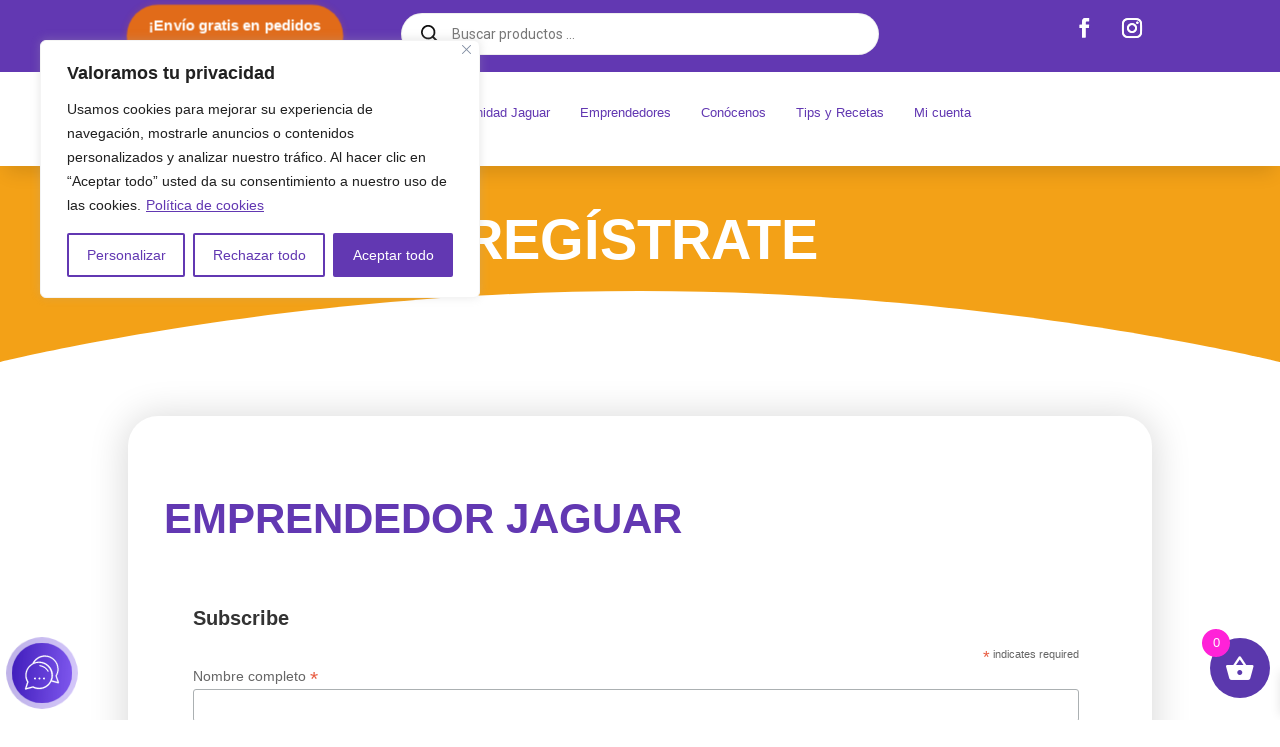

--- FILE ---
content_type: text/css
request_url: https://www.flordejaguar.mx/wp-content/et-cache/6713/et-core-unified-6713.min.css?ver=1768760399
body_size: 743
content:
.woocommerce .blockUI.blockOverlay{position:relative!important;display:none!important}#et_mobile_nav_menu .mobile_nav.opened .mobile_menu_bar::before,.et_pb_module.et_pb_menu .et_mobile_nav_menu .mobile_nav.opened .mobile_menu_bar::before{content:'\4d'}a.button.product_type_simple.add_to_cart_button.ajax_add_to_cart{border-radius:5px;border:2px solid #FF6B00}ul.et_mobile_menu li.menu-item-has-children .mobile-toggle,ul.et_mobile_menu li.page_item_has_children .mobile-toggle,.et-db #et-boc .et-l ul.et_mobile_menu li.menu-item-has-children .mobile-toggle,.et-db #et-boc .et-l ul.et_mobile_menu li.page_item_has_children .mobile-toggle{width:44px;height:100%;padding:0!important;max-height:44px;border:none;position:absolute;right:0;top:0;z-index:999;background-color:transparent}ul.et_mobile_menu>li.menu-item-has-children,ul.et_mobile_menu>li.page_item_has_children,ul.et_mobile_menu>li.menu-item-has-children .sub-menu li.menu-item-has-children,.et-db #et-boc .et-l ul.et_mobile_menu>li.menu-item-has-children,.et-db #et-boc .et-l ul.et_mobile_menu>li.page_item_has_children,.et-db #et-boc .et-l ul.et_mobile_menu>li.menu-item-has-children .sub-menu li.menu-item-has-children{position:relative}.et_mobile_menu .menu-item-has-children>a,.et-db #et-boc .et-l .et_mobile_menu .menu-item-has-children>a{background-color:transparent}ul.et_mobile_menu .menu-item-has-children .sub-menu,#main-header ul.et_mobile_menu .menu-item-has-children .sub-menu,.et-db #et-boc .et-l ul.et_mobile_menu .menu-item-has-children .sub-menu,.et-db #main-header ul.et_mobile_menu .menu-item-has-children .sub-menu{display:none!important;visibility:hidden!important}ul.et_mobile_menu .menu-item-has-children .sub-menu.visible,#main-header ul.et_mobile_menu .menu-item-has-children .sub-menu.visible,.et-db #et-boc .et-l ul.et_mobile_menu .menu-item-has-children .sub-menu.visible,.et-db #main-header ul.et_mobile_menu .menu-item-has-children .sub-menu.visible{display:block!important;visibility:visible!important}ul.et_mobile_menu li.menu-item-has-children .mobile-toggle,.et-db #et-boc .et-l ul.et_mobile_menu li.menu-item-has-children .mobile-toggle{text-align:center;opacity:1}ul.et_mobile_menu li.menu-item-has-children .mobile-toggle::after,.et-db #et-boc .et-l ul.et_mobile_menu li.menu-item-has-children .mobile-toggle::after{top:10px;position:relative;font-family:"ETModules";content:'\33';color:#6238B2;background:#f2f2f2;border-radius:50%;padding:7px;font-size:18px}ul.et_mobile_menu li.menu-item-has-children.dt-open>.mobile-toggle::after,.et-db #et-boc .et-l ul.et_mobile_menu li.menu-item-has-children.dt-open>.mobile-toggle::after{content:'\32';background:#f2f2f2;border-radius:50%;padding:7px;font-size:18px}.et_pb_menu_0.et_pb_menu .et_mobile_menu:after{position:absolute;right:5%;top:-14px;content:'';border-left:20px solid transparent;border-right:20px solid transparent;border-bottom:20px solid #ffffff}.mobile_menu_bar{position:relative;display:block;bottom:0;line-height:0}.et_pb_menu_0.et_pb_menu .et_mobile_menu,.et_pb_menu_0.et_pb_menu .et_mobile_menu ul{background-color:#ffffff!important;border-radius:10px}.woocommerce ul.products li.product{text-align:center;margin-bottom:50px}.woocommerce ul.products li.product h2{text-align:center}.woocommerce ul.products li.product .price{text-align:center}.woocommerce ul.products li.product .star-rating{margin:0 auto}.woocommerce ul.products li.product .yith-wcpoints-badge{display:block;margin:0 auto}.enlace-destacado{color:#6238B2;font-weight:bold}p.product.woocommerce.add_to_cart_inline a{color:#ffffff!important}a.button.product_type_simple.add_to_cart_button.ajax_add_to_cart{border-radius:25px;border:2px solid #FF6B00}@media only screen and (max-width:767px){.et_pb_section.sticky-on-mobile{position:-webkit-sticky!important;position:sticky!important;top:0!important;z-index:999!important}}button.wpf_search_button{background-color:#e16b19;color:#fff;border:none;cursor:pointer;transition:background-color 0.3s ease}button.wpf_search_button:hover{background-color:#593bad}.search-results #page-container{padding-top:0!important;margin-top:0!important}.search-results #main-content .container{padding-top:0!important}.search-results .et_pb_section:first-child{padding-top:0!important}

--- FILE ---
content_type: text/css
request_url: https://www.flordejaguar.mx/wp-content/et-cache/6713/et-core-unified-tb-14061-tb-23141-deferred-6713.min.css?ver=1768760401
body_size: 4933
content:
.et_pb_section_0_tb_header.et_pb_section{padding-top:0px;padding-bottom:0px;margin-top:0px;margin-bottom:0px;background-color:#6238B2!important}.et_pb_row_0_tb_header.et_pb_row,.et_pb_row_7_tb_header.et_pb_row{padding-top:0px!important;padding-bottom:0px!important;margin-top:0px!important;margin-bottom:0px!important;padding-top:0px;padding-bottom:0px}.et_pb_row_0_tb_header,body #page-container .et-db #et-boc .et-l .et_pb_row_0_tb_header.et_pb_row,body.et_pb_pagebuilder_layout.single #page-container #et-boc .et-l .et_pb_row_0_tb_header.et_pb_row,body.et_pb_pagebuilder_layout.single.et_full_width_page #page-container #et-boc .et-l .et_pb_row_0_tb_header.et_pb_row{width:90%;max-width:90%}.et_pb_code_0_tb_header{margin-bottom:11px!important}.et_pb_code_1_tb_header{padding-top:1px;padding-bottom:14px}.dd-divimenu-open .et_pb_divimenus_flex_item_2_tb_header,.dd-divimenu-open .et_pb_divimenus_flex_item_3_tb_header,.dd-divimenu-open .et_pb_divimenus_flex_item_4_tb_header,.dd-divimenu-open .et_pb_divimenus_flex_item_5_tb_header,.dd-divimenu-open .et_pb_divimenus_flex_item_6_tb_header,.dd-divimenu-open .et_pb_divimenus_flex_item_7_tb_header,.dd-divimenu-open .et_pb_divimenus_flex_item_8_tb_header,.dd-divimenu-open .et_pb_divimenus_flex_item_9_tb_header,.dd-divimenu-open .et_pb_divimenus_flex_item_10_tb_header,.dd-divimenu-open .et_pb_divimenus_flex_item_11_tb_header,.dd-divimenu-open .et_pb_divimenus_flex_item_12_tb_header{position:relative!important}#et_pb_divimenus_flex_item_2_tb_header_popup .dd-close-icon,#et_pb_divimenus_flex_item_3_tb_header_popup .dd-close-icon,#et_pb_divimenus_flex_item_4_tb_header_popup .dd-close-icon,#et_pb_divimenus_flex_item_6_tb_header_popup .dd-close-icon{font-family:ETmodules!important;font-weight:400!important}.et_pb_section_3_tb_header,.et_pb_blurb_11_tb_header .et_pb_main_blurb_image .et_pb_only_image_mode_wrap,.et_pb_blurb_11_tb_header .et_pb_main_blurb_image .et-pb-icon,.et_pb_blurb_12_tb_header .et_pb_main_blurb_image .et_pb_only_image_mode_wrap,.et_pb_blurb_12_tb_header .et_pb_main_blurb_image .et-pb-icon,.et_pb_blurb_13_tb_header .et_pb_main_blurb_image .et_pb_only_image_mode_wrap,.et_pb_blurb_13_tb_header .et_pb_main_blurb_image .et-pb-icon,.et_pb_blurb_14_tb_header .et_pb_main_blurb_image .et_pb_only_image_mode_wrap,.et_pb_blurb_14_tb_header .et_pb_main_blurb_image .et-pb-icon,.et_pb_section_4_tb_header,.et_pb_video_0_tb_header,.et_pb_video_0_tb_header iframe,.et_pb_section_5_tb_header,.et_pb_section_6_tb_header,.et_pb_section_9_tb_header,.et_pb_blurb_40_tb_header .et_pb_main_blurb_image .et_pb_only_image_mode_wrap,.et_pb_blurb_40_tb_header .et_pb_main_blurb_image .et-pb-icon,.et_pb_section_10_tb_header,.et_pb_blurb_41_tb_header .et_pb_main_blurb_image .et_pb_only_image_mode_wrap,.et_pb_blurb_41_tb_header .et_pb_main_blurb_image .et-pb-icon,.et_pb_blurb_42_tb_header .et_pb_main_blurb_image .et_pb_only_image_mode_wrap,.et_pb_blurb_42_tb_header .et_pb_main_blurb_image .et-pb-icon,.et_pb_blurb_43_tb_header .et_pb_main_blurb_image .et_pb_only_image_mode_wrap,.et_pb_blurb_43_tb_header .et_pb_main_blurb_image .et-pb-icon,.et_pb_blurb_44_tb_header .et_pb_main_blurb_image .et_pb_only_image_mode_wrap,.et_pb_blurb_44_tb_header .et_pb_main_blurb_image .et-pb-icon,.et_pb_section_11_tb_header,.et_pb_video_1_tb_header,.et_pb_video_1_tb_header iframe,.et_pb_section_12_tb_header,.et_pb_section_13_tb_header{border-radius:20px 20px 20px 20px;overflow:hidden}.et_pb_section_3_tb_header.et_pb_section,.et_pb_section_4_tb_header.et_pb_section,.et_pb_section_5_tb_header.et_pb_section,.et_pb_code_3_tb_header,.et_pb_section_9_tb_header.et_pb_section,.et_pb_section_10_tb_header.et_pb_section,.et_pb_section_11_tb_header.et_pb_section,.et_pb_section_12_tb_header.et_pb_section{padding-top:10px;padding-bottom:10px}.et_pb_row_3_tb_header,body #page-container .et-db #et-boc .et-l .et_pb_row_3_tb_header.et_pb_row,body.et_pb_pagebuilder_layout.single #page-container #et-boc .et-l .et_pb_row_3_tb_header.et_pb_row,body.et_pb_pagebuilder_layout.single.et_full_width_page #page-container #et-boc .et-l .et_pb_row_3_tb_header.et_pb_row,.et_pb_row_4_tb_header,body #page-container .et-db #et-boc .et-l .et_pb_row_4_tb_header.et_pb_row,body.et_pb_pagebuilder_layout.single #page-container #et-boc .et-l .et_pb_row_4_tb_header.et_pb_row,body.et_pb_pagebuilder_layout.single.et_full_width_page #page-container #et-boc .et-l .et_pb_row_4_tb_header.et_pb_row,.et_pb_row_9_tb_header,body #page-container .et-db #et-boc .et-l .et_pb_row_9_tb_header.et_pb_row,body.et_pb_pagebuilder_layout.single #page-container #et-boc .et-l .et_pb_row_9_tb_header.et_pb_row,body.et_pb_pagebuilder_layout.single.et_full_width_page #page-container #et-boc .et-l .et_pb_row_9_tb_header.et_pb_row,.et_pb_row_10_tb_header,body #page-container .et-db #et-boc .et-l .et_pb_row_10_tb_header.et_pb_row,body.et_pb_pagebuilder_layout.single #page-container #et-boc .et-l .et_pb_row_10_tb_header.et_pb_row,body.et_pb_pagebuilder_layout.single.et_full_width_page #page-container #et-boc .et-l .et_pb_row_10_tb_header.et_pb_row,.et_pb_row_11_tb_header,body #page-container .et-db #et-boc .et-l .et_pb_row_11_tb_header.et_pb_row,body.et_pb_pagebuilder_layout.single #page-container #et-boc .et-l .et_pb_row_11_tb_header.et_pb_row,body.et_pb_pagebuilder_layout.single.et_full_width_page #page-container #et-boc .et-l .et_pb_row_11_tb_header.et_pb_row{width:90%;max-width:1280px}.et_pb_blurb_11_tb_header.et_pb_blurb .et_pb_module_header,.et_pb_blurb_11_tb_header.et_pb_blurb .et_pb_module_header a,.et_pb_blurb_12_tb_header.et_pb_blurb .et_pb_module_header,.et_pb_blurb_12_tb_header.et_pb_blurb .et_pb_module_header a,.et_pb_blurb_13_tb_header.et_pb_blurb .et_pb_module_header,.et_pb_blurb_13_tb_header.et_pb_blurb .et_pb_module_header a,.et_pb_blurb_14_tb_header.et_pb_blurb .et_pb_module_header,.et_pb_blurb_14_tb_header.et_pb_blurb .et_pb_module_header a,.et_pb_blurb_41_tb_header.et_pb_blurb .et_pb_module_header,.et_pb_blurb_41_tb_header.et_pb_blurb .et_pb_module_header a,.et_pb_blurb_42_tb_header.et_pb_blurb .et_pb_module_header,.et_pb_blurb_42_tb_header.et_pb_blurb .et_pb_module_header a,.et_pb_blurb_43_tb_header.et_pb_blurb .et_pb_module_header,.et_pb_blurb_43_tb_header.et_pb_blurb .et_pb_module_header a,.et_pb_blurb_44_tb_header.et_pb_blurb .et_pb_module_header,.et_pb_blurb_44_tb_header.et_pb_blurb .et_pb_module_header a{font-weight:600;font-size:22px;color:#6238B2!important}.et_pb_blurb_11_tb_header.et_pb_blurb,.et_pb_blurb_12_tb_header.et_pb_blurb,.et_pb_blurb_13_tb_header.et_pb_blurb,.et_pb_blurb_14_tb_header.et_pb_blurb,.et_pb_blurb_41_tb_header.et_pb_blurb,.et_pb_blurb_42_tb_header.et_pb_blurb,.et_pb_blurb_43_tb_header.et_pb_blurb,.et_pb_blurb_44_tb_header.et_pb_blurb{font-size:15px}.et_pb_blurb_11_tb_header .et_pb_blurb_content,.et_pb_blurb_12_tb_header .et_pb_blurb_content,.et_pb_blurb_13_tb_header .et_pb_blurb_content,.et_pb_blurb_14_tb_header .et_pb_blurb_content,.et_pb_blurb_41_tb_header .et_pb_blurb_content,.et_pb_blurb_42_tb_header .et_pb_blurb_content,.et_pb_blurb_43_tb_header .et_pb_blurb_content,.et_pb_blurb_44_tb_header .et_pb_blurb_content{max-width:340px}.et_pb_button_1_tb_header,.et_pb_button_1_tb_header:after,.et_pb_button_2_tb_header,.et_pb_button_2_tb_header:after,.et_pb_button_3_tb_header,.et_pb_button_3_tb_header:after,.et_pb_button_4_tb_header,.et_pb_button_4_tb_header:after,.et_pb_button_5_tb_header,.et_pb_button_5_tb_header:after,.et_pb_button_6_tb_header,.et_pb_button_6_tb_header:after,.et_pb_button_7_tb_header,.et_pb_button_7_tb_header:after,.et_pb_button_8_tb_header,.et_pb_button_8_tb_header:after,.et_pb_button_9_tb_header,.et_pb_button_9_tb_header:after{transition:all 300ms ease 0ms}.et_pb_blurb_15_tb_header.et_pb_blurb .et_pb_module_header,.et_pb_blurb_15_tb_header.et_pb_blurb .et_pb_module_header a,.et_pb_blurb_16_tb_header.et_pb_blurb .et_pb_module_header,.et_pb_blurb_16_tb_header.et_pb_blurb .et_pb_module_header a,.et_pb_blurb_17_tb_header.et_pb_blurb .et_pb_module_header,.et_pb_blurb_17_tb_header.et_pb_blurb .et_pb_module_header a,.et_pb_blurb_18_tb_header.et_pb_blurb .et_pb_module_header,.et_pb_blurb_18_tb_header.et_pb_blurb .et_pb_module_header a,.et_pb_blurb_19_tb_header.et_pb_blurb .et_pb_module_header,.et_pb_blurb_19_tb_header.et_pb_blurb .et_pb_module_header a,.et_pb_blurb_20_tb_header.et_pb_blurb .et_pb_module_header,.et_pb_blurb_20_tb_header.et_pb_blurb .et_pb_module_header a,.et_pb_blurb_21_tb_header.et_pb_blurb .et_pb_module_header,.et_pb_blurb_21_tb_header.et_pb_blurb .et_pb_module_header a,.et_pb_blurb_22_tb_header.et_pb_blurb .et_pb_module_header,.et_pb_blurb_22_tb_header.et_pb_blurb .et_pb_module_header a,.et_pb_blurb_23_tb_header.et_pb_blurb .et_pb_module_header,.et_pb_blurb_23_tb_header.et_pb_blurb .et_pb_module_header a,.et_pb_blurb_24_tb_header.et_pb_blurb .et_pb_module_header,.et_pb_blurb_24_tb_header.et_pb_blurb .et_pb_module_header a,.et_pb_blurb_25_tb_header.et_pb_blurb .et_pb_module_header,.et_pb_blurb_25_tb_header.et_pb_blurb .et_pb_module_header a,.et_pb_blurb_26_tb_header.et_pb_blurb .et_pb_module_header,.et_pb_blurb_26_tb_header.et_pb_blurb .et_pb_module_header a,.et_pb_blurb_27_tb_header.et_pb_blurb .et_pb_module_header,.et_pb_blurb_27_tb_header.et_pb_blurb .et_pb_module_header a,.et_pb_blurb_28_tb_header.et_pb_blurb .et_pb_module_header,.et_pb_blurb_28_tb_header.et_pb_blurb .et_pb_module_header a,.et_pb_blurb_29_tb_header.et_pb_blurb .et_pb_module_header,.et_pb_blurb_29_tb_header.et_pb_blurb .et_pb_module_header a,.et_pb_blurb_31_tb_header.et_pb_blurb .et_pb_module_header,.et_pb_blurb_31_tb_header.et_pb_blurb .et_pb_module_header a,.et_pb_blurb_39_tb_header.et_pb_blurb .et_pb_module_header,.et_pb_blurb_39_tb_header.et_pb_blurb .et_pb_module_header a,.et_pb_blurb_45_tb_header.et_pb_blurb .et_pb_module_header,.et_pb_blurb_45_tb_header.et_pb_blurb .et_pb_module_header a,.et_pb_blurb_46_tb_header.et_pb_blurb .et_pb_module_header,.et_pb_blurb_46_tb_header.et_pb_blurb .et_pb_module_header a,.et_pb_blurb_47_tb_header.et_pb_blurb .et_pb_module_header,.et_pb_blurb_47_tb_header.et_pb_blurb .et_pb_module_header a,.et_pb_blurb_48_tb_header.et_pb_blurb .et_pb_module_header,.et_pb_blurb_48_tb_header.et_pb_blurb .et_pb_module_header a,.et_pb_blurb_49_tb_header.et_pb_blurb .et_pb_module_header,.et_pb_blurb_49_tb_header.et_pb_blurb .et_pb_module_header a,.et_pb_blurb_50_tb_header.et_pb_blurb .et_pb_module_header,.et_pb_blurb_50_tb_header.et_pb_blurb .et_pb_module_header a,.et_pb_blurb_51_tb_header.et_pb_blurb .et_pb_module_header,.et_pb_blurb_51_tb_header.et_pb_blurb .et_pb_module_header a,.et_pb_blurb_52_tb_header.et_pb_blurb .et_pb_module_header,.et_pb_blurb_52_tb_header.et_pb_blurb .et_pb_module_header a,.et_pb_blurb_53_tb_header.et_pb_blurb .et_pb_module_header,.et_pb_blurb_53_tb_header.et_pb_blurb .et_pb_module_header a,.et_pb_blurb_54_tb_header.et_pb_blurb .et_pb_module_header,.et_pb_blurb_54_tb_header.et_pb_blurb .et_pb_module_header a,.et_pb_blurb_55_tb_header.et_pb_blurb .et_pb_module_header,.et_pb_blurb_55_tb_header.et_pb_blurb .et_pb_module_header a,.et_pb_blurb_56_tb_header.et_pb_blurb .et_pb_module_header,.et_pb_blurb_56_tb_header.et_pb_blurb .et_pb_module_header a,.et_pb_blurb_57_tb_header.et_pb_blurb .et_pb_module_header,.et_pb_blurb_57_tb_header.et_pb_blurb .et_pb_module_header a,.et_pb_blurb_58_tb_header.et_pb_blurb .et_pb_module_header,.et_pb_blurb_58_tb_header.et_pb_blurb .et_pb_module_header a,.et_pb_blurb_59_tb_header.et_pb_blurb .et_pb_module_header,.et_pb_blurb_59_tb_header.et_pb_blurb .et_pb_module_header a{color:#6238B2!important}.et_pb_blurb_15_tb_header,.et_pb_blurb_16_tb_header,.et_pb_blurb_17_tb_header,.et_pb_blurb_18_tb_header,.et_pb_blurb_19_tb_header,.et_pb_blurb_20_tb_header,.et_pb_blurb_21_tb_header,.et_pb_blurb_22_tb_header,.et_pb_blurb_23_tb_header,.et_pb_blurb_24_tb_header,.et_pb_blurb_25_tb_header,.et_pb_blurb_26_tb_header,.et_pb_blurb_27_tb_header,.et_pb_blurb_28_tb_header,.et_pb_blurb_29_tb_header,.et_pb_blurb_30_tb_header,.et_pb_blurb_31_tb_header,.et_pb_blurb_32_tb_header,.et_pb_blurb_33_tb_header,.et_pb_blurb_34_tb_header,.et_pb_blurb_35_tb_header,.et_pb_blurb_36_tb_header,.et_pb_blurb_38_tb_header,.et_pb_blurb_39_tb_header,.et_pb_blurb_45_tb_header,.et_pb_blurb_46_tb_header,.et_pb_blurb_47_tb_header,.et_pb_blurb_48_tb_header,.et_pb_blurb_49_tb_header,.et_pb_blurb_50_tb_header,.et_pb_blurb_51_tb_header,.et_pb_blurb_52_tb_header,.et_pb_blurb_53_tb_header,.et_pb_blurb_54_tb_header,.et_pb_blurb_55_tb_header,.et_pb_blurb_56_tb_header,.et_pb_blurb_57_tb_header,.et_pb_blurb_58_tb_header,.et_pb_blurb_59_tb_header{transition:margin 300ms ease 0ms}.et_pb_blurb_15_tb_header .et_pb_main_blurb_image .et_pb_image_wrap,.et_pb_blurb_16_tb_header .et_pb_main_blurb_image .et_pb_image_wrap,.et_pb_blurb_17_tb_header .et_pb_main_blurb_image .et_pb_image_wrap,.et_pb_blurb_18_tb_header .et_pb_main_blurb_image .et_pb_image_wrap,.et_pb_blurb_19_tb_header .et_pb_main_blurb_image .et_pb_image_wrap,.et_pb_blurb_20_tb_header .et_pb_main_blurb_image .et_pb_image_wrap,.et_pb_blurb_21_tb_header .et_pb_main_blurb_image .et_pb_image_wrap,.et_pb_blurb_22_tb_header .et_pb_main_blurb_image .et_pb_image_wrap,.et_pb_blurb_24_tb_header .et_pb_main_blurb_image .et_pb_image_wrap,.et_pb_blurb_25_tb_header .et_pb_main_blurb_image .et_pb_image_wrap,.et_pb_blurb_26_tb_header .et_pb_main_blurb_image .et_pb_image_wrap,.et_pb_blurb_28_tb_header .et_pb_main_blurb_image .et_pb_image_wrap,.et_pb_blurb_29_tb_header .et_pb_main_blurb_image .et_pb_image_wrap,.et_pb_blurb_30_tb_header .et_pb_main_blurb_image .et_pb_image_wrap,.et_pb_blurb_31_tb_header .et_pb_main_blurb_image .et_pb_image_wrap,.et_pb_blurb_33_tb_header .et_pb_main_blurb_image .et_pb_image_wrap,.et_pb_blurb_34_tb_header .et_pb_main_blurb_image .et_pb_image_wrap,.et_pb_blurb_35_tb_header .et_pb_main_blurb_image .et_pb_image_wrap,.et_pb_blurb_36_tb_header .et_pb_main_blurb_image .et_pb_image_wrap,.et_pb_blurb_38_tb_header .et_pb_main_blurb_image .et_pb_image_wrap,.et_pb_blurb_39_tb_header .et_pb_main_blurb_image .et_pb_image_wrap,.et_pb_blurb_45_tb_header .et_pb_main_blurb_image .et_pb_image_wrap,.et_pb_blurb_46_tb_header .et_pb_main_blurb_image .et_pb_image_wrap,.et_pb_blurb_47_tb_header .et_pb_main_blurb_image .et_pb_image_wrap,.et_pb_blurb_48_tb_header .et_pb_main_blurb_image .et_pb_image_wrap,.et_pb_blurb_49_tb_header .et_pb_main_blurb_image .et_pb_image_wrap,.et_pb_blurb_50_tb_header .et_pb_main_blurb_image .et_pb_image_wrap,.et_pb_blurb_51_tb_header .et_pb_main_blurb_image .et_pb_image_wrap,.et_pb_blurb_52_tb_header .et_pb_main_blurb_image .et_pb_image_wrap,.et_pb_blurb_54_tb_header .et_pb_main_blurb_image .et_pb_image_wrap,.et_pb_blurb_55_tb_header .et_pb_main_blurb_image .et_pb_image_wrap,.et_pb_blurb_56_tb_header .et_pb_main_blurb_image .et_pb_image_wrap,.et_pb_blurb_58_tb_header .et_pb_main_blurb_image .et_pb_image_wrap,.et_pb_blurb_59_tb_header .et_pb_main_blurb_image .et_pb_image_wrap{width:100%}.et_pb_video_0_tb_header .et_pb_video_overlay_hover:hover,.et_pb_video_1_tb_header .et_pb_video_overlay_hover:hover{background-color:rgba(0,0,0,.6)}.et_pb_blurb_23_tb_header .et-pb-icon,.et_pb_blurb_53_tb_header .et-pb-icon{color:#e89f25;font-family:ETmodules!important;font-weight:400!important}.et_pb_blurb_27_tb_header .et-pb-icon,.et_pb_blurb_57_tb_header .et-pb-icon{color:#e78403;font-family:FontAwesome!important;font-weight:900!important}.et_pb_divimenus_flex_0_tb_header .dd-menu-button-content.dd-item.dd-text,.et_pb_divimenus_flex_1_tb_header .dd-menu-button-content.dd-item.dd-text{color:#ffffff!important}.et_pb_divimenus_flex_0_tb_header .dd-menu-item-content.dd-text,.et_pb_divimenus_flex_1_tb_header .dd-menu-item-content.dd-text{font-size:1vw;color:#6238B2!important;transition:color 300ms ease 0ms}.et_pb_divimenus_flex_0_tb_header .dd-mi .dd-menu-item-content.dd-text.hover,.et_pb_divimenus_flex_0_tb_header .dd-mi .dd-menu-item-content.dd-text.active,.et_pb_divimenus_flex_0_tb_header .dd-menu-flex-sub .dd-menu-item-content.dd-text:hover,.et_pb_blurb_35_tb_header.et_pb_blurb .et_pb_module_header,.et_pb_blurb_35_tb_header.et_pb_blurb .et_pb_module_header a,.et_pb_divimenus_flex_1_tb_header .dd-mi .dd-menu-item-content.dd-text.hover,.et_pb_divimenus_flex_1_tb_header .dd-mi .dd-menu-item-content.dd-text.active,.et_pb_divimenus_flex_1_tb_header .dd-menu-flex-sub .dd-menu-item-content.dd-text:hover{color:#FF6B00!important}.et_pb_divimenus_flex_0_tb_header .dd-flex,.et_pb_divimenus_flex_1_tb_header .dd-flex{flex-direction:row;justify-content:center;align-items:center;gap:25px}.et_pb_divimenus_flex_0_tb_header .dd-menu-button,.et_pb_divimenus_flex_1_tb_header .dd-menu-button{display:none!important}.et_pb_divimenus_flex_0_tb_header .dd-menu-button-content.dd-icon-content,.et_pb_divimenus_flex_1_tb_header .dd-menu-button-content.dd-icon-content{color:#FF6B00;font-size:40px;font-family:ETmodules;font-weight:400}.et_pb_divimenus_flex_0_tb_header .dd-menu-button-content,.et_pb_divimenus_flex_item_2_tb_header .dd-mi .dd-menu-item-content,.et_pb_divimenus_flex_item_3_tb_header .dd-mi .dd-menu-item-content,.et_pb_divimenus_flex_item_4_tb_header .dd-mi .dd-menu-item-content,.et_pb_divimenus_flex_item_5_tb_header .dd-mi .dd-menu-item-content,.et_pb_divimenus_flex_item_6_tb_header .dd-mi .dd-menu-item-content,.et_pb_divimenus_flex_item_7_tb_header .dd-mi .dd-menu-item-content,.et_pb_divimenus_flex_item_8_tb_header .dd-mi .dd-menu-item-content,.et_pb_divimenus_flex_item_9_tb_header .dd-mi .dd-menu-item-content,.et_pb_divimenus_flex_item_10_tb_header .dd-mi .dd-menu-item-content,.et_pb_divimenus_flex_item_11_tb_header .dd-mi .dd-menu-item-content,.et_pb_divimenus_flex_item_12_tb_header .dd-mi .dd-menu-item-content{background-color:RGBA(255,255,255,0)}.et_pb_divimenus_flex_0_tb_header .dd-menu-item-content,.et_pb_divimenus_flex_1_tb_header .dd-menu-item-content{background-color:#dfdfdf;padding-top:35px;padding-bottom:35px}.et_pb_divimenus_flex_0_tb_header .dd-icon .dd-icon-content,.et_pb_divimenus_flex_1_tb_header .dd-icon .dd-icon-content{color:#666666;font-size:23px}.et_pb_divimenus_flex_0_tb_header .dd-item-inner>img,.et_pb_divimenus_flex_1_tb_header .dd-item-inner>img{width:57px}.et_pb_divimenus_flex_0_tb_header .dd-wrapper,.et_pb_divimenus_flex_1_tb_header .dd-wrapper{display:flex;flex-direction:row;justify-content:flex-end;align-items:flex-start}.et_pb_divimenus_flex_0_tb_header .dd-divimenu,.et_pb_divimenus_flex_1_tb_header .dd-divimenu{flex:1}.et_pb_divimenus_flex_0_tb_header .dd-logo,.et_pb_divimenus_flex_1_tb_header .dd-logo{position:relative;margin-top:7px;margin-bottom:7px}.et_pb_divimenus_flex_0_tb_header .dd-logo img,.et_pb_divimenus_flex_1_tb_header .dd-logo img{width:64px}.et_pb_section_7_tb_header{margin-top:0px;margin-bottom:0px}.et_pb_section_7_tb_header.et_pb_section{padding-top:0px;padding-bottom:0px;background-color:#6238B2!important}.et_pb_social_media_follow .et_pb_social_media_follow_network_0_tb_header .icon:before{font-size:19px;line-height:38px;height:38px;width:38px}.et_pb_social_media_follow .et_pb_social_media_follow_network_0_tb_header .icon{height:38px;width:38px}.et_pb_social_media_follow .et_pb_social_media_follow_network_1_tb_header .icon:before{font-size:20px;line-height:40px;height:40px;width:40px}.et_pb_social_media_follow .et_pb_social_media_follow_network_1_tb_header .icon{height:40px;width:40px}ul.et_pb_social_media_follow_0_tb_header{padding-top:8px!important}.et_pb_section_8_tb_header.et_pb_section{padding-top:0px;padding-bottom:0px;margin-top:0px;margin-bottom:0px}.et_pb_section_8_tb_header{z-index:10;box-shadow:0px 12px 18px -6px rgba(0,0,0,0.12)}.et_pb_row_8_tb_header,body #page-container .et-db #et-boc .et-l .et_pb_row_8_tb_header.et_pb_row,body.et_pb_pagebuilder_layout.single #page-container #et-boc .et-l .et_pb_row_8_tb_header.et_pb_row,body.et_pb_pagebuilder_layout.single.et_full_width_page #page-container #et-boc .et-l .et_pb_row_8_tb_header.et_pb_row{max-width:1280px}.et_pb_blurb_30_tb_header.et_pb_blurb .et_pb_module_header,.et_pb_blurb_30_tb_header.et_pb_blurb .et_pb_module_header a{color:#e89f25!important}.et_pb_blurb_32_tb_header.et_pb_blurb .et_pb_module_header,.et_pb_blurb_32_tb_header.et_pb_blurb .et_pb_module_header a{color:#E54582!important}.et_pb_blurb_32_tb_header .et-pb-icon{color:#E54582;font-family:FontAwesome!important;font-weight:900!important}.et_pb_blurb_33_tb_header.et_pb_blurb .et_pb_module_header,.et_pb_blurb_33_tb_header.et_pb_blurb .et_pb_module_header a{color:#B4CA63!important}.et_pb_blurb_34_tb_header.et_pb_blurb .et_pb_module_header,.et_pb_blurb_34_tb_header.et_pb_blurb .et_pb_module_header a,.et_pb_blurb_38_tb_header.et_pb_blurb .et_pb_module_header,.et_pb_blurb_38_tb_header.et_pb_blurb .et_pb_module_header a{color:#8A55EA!important}.et_pb_blurb_36_tb_header.et_pb_blurb .et_pb_module_header,.et_pb_blurb_36_tb_header.et_pb_blurb .et_pb_module_header a{color:#595959!important}.et_pb_blurb_40_tb_header.et_pb_blurb .et_pb_module_header,.et_pb_blurb_40_tb_header.et_pb_blurb .et_pb_module_header a{font-weight:600;color:#6238B2!important}.et_pb_button_5_tb_header_wrapper{margin-left:35px!important}.et_pb_divimenus_flex_item_7_tb_header .dd-menu-flex-sub>*,.et_pb_divimenus_flex_item_8_tb_header .dd-menu-flex-sub>*,.et_pb_divimenus_flex_item_9_tb_header .dd-menu-flex-sub>*,.et_pb_divimenus_flex_item_10_tb_header .dd-menu-flex-sub>*,.et_pb_divimenus_flex_item_12_tb_header .dd-menu-flex-sub>*{width:100%;margin-left:auto;margin-right:auto}.et_pb_divimenus_flex_item_7_tb_header .dd-menu-flex-sub,.et_pb_divimenus_flex_item_8_tb_header .dd-menu-flex-sub,.et_pb_divimenus_flex_item_9_tb_header .dd-menu-flex-sub,.et_pb_divimenus_flex_item_10_tb_header .dd-menu-flex-sub,.et_pb_divimenus_flex_item_12_tb_header .dd-menu-flex-sub{padding-top:18px}.et_pb_divimenus_flex_item_7_tb_header .dd-item:after,.et_pb_divimenus_flex_item_8_tb_header .dd-item:after,.et_pb_divimenus_flex_item_9_tb_header .dd-item:after,.et_pb_divimenus_flex_item_10_tb_header .dd-item:after,.et_pb_divimenus_flex_item_12_tb_header .dd-item:after{content:"";border:0px solid transparent;z-index:100003;position:absolute;left:50%;transform:translateX(-50%);bottom:-18px;border-bottom-color:#ffffff}.et_pb_divimenus_flex_item_7_tb_header .dd-mi .dd-menu-flex-sub>*,.et_pb_divimenus_flex_item_8_tb_header .dd-mi .dd-menu-flex-sub>*,.et_pb_divimenus_flex_item_9_tb_header .dd-mi .dd-menu-flex-sub>*,.et_pb_divimenus_flex_item_10_tb_header .dd-mi .dd-menu-flex-sub>*,.et_pb_divimenus_flex_item_12_tb_header .dd-mi .dd-menu-flex-sub>*{width:1280px}.et_pb_divimenus_flex_1_tb_header .dd-menu-button-content{justify-content:center;align-items:center;background-color:RGBA(255,255,255,0)}.et_pb_blurb_15_tb_header.et_pb_blurb:hover,.et_pb_blurb_16_tb_header.et_pb_blurb:hover,.et_pb_blurb_17_tb_header.et_pb_blurb:hover,.et_pb_blurb_18_tb_header.et_pb_blurb:hover,.et_pb_blurb_19_tb_header.et_pb_blurb:hover,.et_pb_blurb_20_tb_header.et_pb_blurb:hover,.et_pb_blurb_21_tb_header.et_pb_blurb:hover,.et_pb_blurb_22_tb_header.et_pb_blurb:hover,.et_pb_blurb_23_tb_header.et_pb_blurb:hover,.et_pb_blurb_24_tb_header.et_pb_blurb:hover,.et_pb_blurb_25_tb_header.et_pb_blurb:hover,.et_pb_blurb_26_tb_header.et_pb_blurb:hover,.et_pb_blurb_27_tb_header.et_pb_blurb:hover,.et_pb_blurb_28_tb_header.et_pb_blurb:hover,.et_pb_blurb_29_tb_header.et_pb_blurb:hover,.et_pb_blurb_30_tb_header.et_pb_blurb:hover,.et_pb_blurb_31_tb_header.et_pb_blurb:hover,.et_pb_blurb_32_tb_header.et_pb_blurb:hover,.et_pb_blurb_33_tb_header.et_pb_blurb:hover,.et_pb_blurb_34_tb_header.et_pb_blurb:hover,.et_pb_blurb_35_tb_header.et_pb_blurb:hover,.et_pb_blurb_36_tb_header.et_pb_blurb:hover,.et_pb_blurb_38_tb_header.et_pb_blurb:hover,.et_pb_blurb_39_tb_header.et_pb_blurb:hover,.et_pb_blurb_45_tb_header.et_pb_blurb:hover,.et_pb_blurb_46_tb_header.et_pb_blurb:hover,.et_pb_blurb_47_tb_header.et_pb_blurb:hover,.et_pb_blurb_48_tb_header.et_pb_blurb:hover,.et_pb_blurb_49_tb_header.et_pb_blurb:hover,.et_pb_blurb_50_tb_header.et_pb_blurb:hover,.et_pb_blurb_51_tb_header.et_pb_blurb:hover,.et_pb_blurb_52_tb_header.et_pb_blurb:hover,.et_pb_blurb_53_tb_header.et_pb_blurb:hover,.et_pb_blurb_54_tb_header.et_pb_blurb:hover,.et_pb_blurb_55_tb_header.et_pb_blurb:hover,.et_pb_blurb_56_tb_header.et_pb_blurb:hover,.et_pb_blurb_57_tb_header.et_pb_blurb:hover,.et_pb_blurb_58_tb_header.et_pb_blurb:hover,.et_pb_blurb_59_tb_header.et_pb_blurb:hover{margin-top:0px!important;margin-left:2px!important}.et_pb_row_8_tb_header.et_pb_row{padding-top:0px!important;padding-bottom:0px!important;margin-top:0px!important;margin-bottom:0px!important;margin-left:auto!important;margin-right:auto!important;padding-top:0px;padding-bottom:0px}@media only screen and (min-width:981px){.et_pb_section_0_tb_header{display:none!important}.et_pb_row_8_tb_header,body #page-container .et-db #et-boc .et-l .et_pb_row_8_tb_header.et_pb_row,body.et_pb_pagebuilder_layout.single #page-container #et-boc .et-l .et_pb_row_8_tb_header.et_pb_row,body.et_pb_pagebuilder_layout.single.et_full_width_page #page-container #et-boc .et-l .et_pb_row_8_tb_header.et_pb_row{width:90%}.et_pb_divimenus_flex_item_7_tb_header .dd-menu-flex-sub,.et_pb_divimenus_flex_item_8_tb_header .dd-menu-flex-sub,.et_pb_divimenus_flex_item_9_tb_header .dd-menu-flex-sub,.et_pb_divimenus_flex_item_10_tb_header .dd-menu-flex-sub,.et_pb_divimenus_flex_item_12_tb_header .dd-menu-flex-sub{position:absolute}.et_pb_divimenus_flex_item_7_tb_header .dd-sub-hover .dd-menu-flex-sub,.et_pb_divimenus_flex_item_7_tb_header .dd-sub-hover .dd-item:after,.et_pb_divimenus_flex_item_8_tb_header .dd-sub-hover .dd-menu-flex-sub,.et_pb_divimenus_flex_item_8_tb_header .dd-sub-hover .dd-item:after,.et_pb_divimenus_flex_item_9_tb_header .dd-sub-hover .dd-menu-flex-sub,.et_pb_divimenus_flex_item_9_tb_header .dd-sub-hover .dd-item:after,.et_pb_divimenus_flex_item_10_tb_header .dd-sub-hover .dd-menu-flex-sub,.et_pb_divimenus_flex_item_10_tb_header .dd-sub-hover .dd-item:after,.et_pb_divimenus_flex_item_12_tb_header .dd-sub-hover .dd-menu-flex-sub,.et_pb_divimenus_flex_item_12_tb_header .dd-sub-hover .dd-item:after{display:block;border-width:15px}}@media only screen and (max-width:980px){.et_pb_blurb_11_tb_header.et_pb_blurb .et_pb_module_header,.et_pb_blurb_11_tb_header.et_pb_blurb .et_pb_module_header a,.et_pb_blurb_12_tb_header.et_pb_blurb .et_pb_module_header,.et_pb_blurb_12_tb_header.et_pb_blurb .et_pb_module_header a,.et_pb_blurb_13_tb_header.et_pb_blurb .et_pb_module_header,.et_pb_blurb_13_tb_header.et_pb_blurb .et_pb_module_header a,.et_pb_blurb_14_tb_header.et_pb_blurb .et_pb_module_header,.et_pb_blurb_14_tb_header.et_pb_blurb .et_pb_module_header a,.et_pb_blurb_41_tb_header.et_pb_blurb .et_pb_module_header,.et_pb_blurb_41_tb_header.et_pb_blurb .et_pb_module_header a,.et_pb_blurb_42_tb_header.et_pb_blurb .et_pb_module_header,.et_pb_blurb_42_tb_header.et_pb_blurb .et_pb_module_header a,.et_pb_blurb_43_tb_header.et_pb_blurb .et_pb_module_header,.et_pb_blurb_43_tb_header.et_pb_blurb .et_pb_module_header a,.et_pb_blurb_44_tb_header.et_pb_blurb .et_pb_module_header,.et_pb_blurb_44_tb_header.et_pb_blurb .et_pb_module_header a{font-size:22px}.et_pb_blurb_11_tb_header.et_pb_blurb,.et_pb_blurb_12_tb_header.et_pb_blurb,.et_pb_blurb_13_tb_header.et_pb_blurb,.et_pb_blurb_14_tb_header.et_pb_blurb,.et_pb_divimenus_flex_0_tb_header .dd-menu-item-content.dd-text,.et_pb_blurb_41_tb_header.et_pb_blurb,.et_pb_blurb_42_tb_header.et_pb_blurb,.et_pb_blurb_43_tb_header.et_pb_blurb,.et_pb_blurb_44_tb_header.et_pb_blurb,.et_pb_divimenus_flex_1_tb_header .dd-menu-item-content.dd-text{font-size:15px}.et_pb_divimenus_flex_0_tb_header .dd-flex,.et_pb_divimenus_flex_1_tb_header .dd-flex{gap:0px}.et_pb_divimenus_flex_0_tb_header .dd-menu-item-content,.et_pb_divimenus_flex_1_tb_header .dd-menu-item-content{padding-top:15px;padding-bottom:15px}.et_pb_divimenus_flex_item_7_tb_header .dd-menu-flex-sub,.et_pb_divimenus_flex_item_8_tb_header .dd-menu-flex-sub,.et_pb_divimenus_flex_item_9_tb_header .dd-menu-flex-sub,.et_pb_divimenus_flex_item_10_tb_header .dd-menu-flex-sub,.et_pb_divimenus_flex_item_12_tb_header .dd-menu-flex-sub{padding-top:18px}}@media only screen and (min-width:768px) and (max-width:980px){.et_pb_divimenus_flex .dd-divimenu-open .et_pb_divimenus_flex_item_2_tb_header,.et_pb_divimenus_flex .dd-divimenu-open .et_pb_divimenus_flex_item_3_tb_header,.et_pb_divimenus_flex .dd-divimenu-open .et_pb_divimenus_flex_item_4_tb_header,.et_pb_divimenus_flex .dd-divimenu-open .et_pb_divimenus_flex_item_5_tb_header,.et_pb_divimenus_flex .dd-divimenu-open .et_pb_divimenus_flex_item_6_tb_header,.et_pb_divimenus_flex .dd-divimenu-open .et_pb_divimenus_flex_item_7_tb_header,.et_pb_divimenus_flex .dd-divimenu-open .et_pb_divimenus_flex_item_8_tb_header,.et_pb_divimenus_flex .dd-divimenu-open .et_pb_divimenus_flex_item_9_tb_header,.et_pb_divimenus_flex .dd-divimenu-open .et_pb_divimenus_flex_item_10_tb_header,.et_pb_divimenus_flex .dd-divimenu-open .et_pb_divimenus_flex_item_11_tb_header,.et_pb_divimenus_flex .dd-divimenu-open .et_pb_divimenus_flex_item_12_tb_header{flex:initial;width:auto}.et_pb_divimenus_flex_0_tb_header .dd-flex,.et_pb_divimenus_flex_1_tb_header .dd-flex{flex-direction:column;justify-content:center;align-items:flex-end}.et_pb_divimenus_flex_0_tb_header .dd-menu-button,.et_pb_divimenus_flex_1_tb_header .dd-menu-button{flex:initial;width:auto;display:block!important}.et_pb_divimenus_flex_0_tb_header .dd-wrapper,.et_pb_divimenus_flex_1_tb_header .dd-wrapper{flex-direction:row;justify-content:flex-end;align-items:flex-start}.et_pb_divimenus_flex_0_tb_header .dd-divimenu,.et_pb_divimenus_flex_1_tb_header .dd-divimenu{flex:1}.et_pb_section_7_tb_header,.et_pb_section_8_tb_header{display:none!important}}@media only screen and (max-width:767px){.et_pb_divimenus_flex .dd-divimenu-open .et_pb_divimenus_flex_item_2_tb_header,.et_pb_divimenus_flex .dd-divimenu-open .et_pb_divimenus_flex_item_3_tb_header,.et_pb_divimenus_flex .dd-divimenu-open .et_pb_divimenus_flex_item_4_tb_header,.et_pb_divimenus_flex .dd-divimenu-open .et_pb_divimenus_flex_item_5_tb_header,.et_pb_divimenus_flex .dd-divimenu-open .et_pb_divimenus_flex_item_6_tb_header,.et_pb_divimenus_flex .dd-divimenu-open .et_pb_divimenus_flex_item_7_tb_header,.et_pb_divimenus_flex .dd-divimenu-open .et_pb_divimenus_flex_item_8_tb_header,.et_pb_divimenus_flex .dd-divimenu-open .et_pb_divimenus_flex_item_9_tb_header,.et_pb_divimenus_flex .dd-divimenu-open .et_pb_divimenus_flex_item_10_tb_header,.et_pb_divimenus_flex .dd-divimenu-open .et_pb_divimenus_flex_item_11_tb_header,.et_pb_divimenus_flex .dd-divimenu-open .et_pb_divimenus_flex_item_12_tb_header{flex:initial;width:auto}.et_pb_blurb_11_tb_header.et_pb_blurb .et_pb_module_header,.et_pb_blurb_11_tb_header.et_pb_blurb .et_pb_module_header a,.et_pb_blurb_12_tb_header.et_pb_blurb .et_pb_module_header,.et_pb_blurb_12_tb_header.et_pb_blurb .et_pb_module_header a,.et_pb_blurb_13_tb_header.et_pb_blurb .et_pb_module_header,.et_pb_blurb_13_tb_header.et_pb_blurb .et_pb_module_header a,.et_pb_blurb_14_tb_header.et_pb_blurb .et_pb_module_header,.et_pb_blurb_14_tb_header.et_pb_blurb .et_pb_module_header a,.et_pb_blurb_41_tb_header.et_pb_blurb .et_pb_module_header,.et_pb_blurb_41_tb_header.et_pb_blurb .et_pb_module_header a,.et_pb_blurb_42_tb_header.et_pb_blurb .et_pb_module_header,.et_pb_blurb_42_tb_header.et_pb_blurb .et_pb_module_header a,.et_pb_blurb_43_tb_header.et_pb_blurb .et_pb_module_header,.et_pb_blurb_43_tb_header.et_pb_blurb .et_pb_module_header a,.et_pb_blurb_44_tb_header.et_pb_blurb .et_pb_module_header,.et_pb_blurb_44_tb_header.et_pb_blurb .et_pb_module_header a{font-size:22px}.et_pb_blurb_11_tb_header.et_pb_blurb,.et_pb_blurb_12_tb_header.et_pb_blurb,.et_pb_blurb_13_tb_header.et_pb_blurb,.et_pb_blurb_14_tb_header.et_pb_blurb,.et_pb_blurb_41_tb_header.et_pb_blurb,.et_pb_blurb_42_tb_header.et_pb_blurb,.et_pb_blurb_43_tb_header.et_pb_blurb,.et_pb_blurb_44_tb_header.et_pb_blurb{font-size:15px}.et_pb_divimenus_flex_0_tb_header .dd-menu-item-content.dd-text,.et_pb_divimenus_flex_1_tb_header .dd-menu-item-content.dd-text{font-size:17px}.et_pb_divimenus_flex_0_tb_header .dd-flex,.et_pb_divimenus_flex_1_tb_header .dd-flex{flex-direction:column;justify-content:center;align-items:flex-end}.et_pb_divimenus_flex_0_tb_header .dd-menu-button,.et_pb_divimenus_flex_1_tb_header .dd-menu-button{flex:initial;width:auto;display:block!important}.et_pb_divimenus_flex_0_tb_header .dd-menu-item-content,.et_pb_divimenus_flex_1_tb_header .dd-menu-item-content{padding-top:15px;padding-bottom:15px}.et_pb_divimenus_flex_0_tb_header .dd-wrapper,.et_pb_divimenus_flex_1_tb_header .dd-wrapper{flex-direction:row;justify-content:flex-end;align-items:flex-start}.et_pb_divimenus_flex_0_tb_header .dd-divimenu,.et_pb_divimenus_flex_1_tb_header .dd-divimenu{flex:1}.et_pb_divimenus_flex_0_tb_header .dd-logo img,.et_pb_divimenus_flex_1_tb_header .dd-logo img{width:43px}.et_pb_section_7_tb_header,.et_pb_section_8_tb_header{display:none!important}.et_pb_row_8_tb_header,body #page-container .et-db #et-boc .et-l .et_pb_row_8_tb_header.et_pb_row,body.et_pb_pagebuilder_layout.single #page-container #et-boc .et-l .et_pb_row_8_tb_header.et_pb_row,body.et_pb_pagebuilder_layout.single.et_full_width_page #page-container #et-boc .et-l .et_pb_row_8_tb_header.et_pb_row{width:90%}.et_pb_divimenus_flex_item_7_tb_header .dd-menu-flex-sub,.et_pb_divimenus_flex_item_8_tb_header .dd-menu-flex-sub,.et_pb_divimenus_flex_item_9_tb_header .dd-menu-flex-sub,.et_pb_divimenus_flex_item_10_tb_header .dd-menu-flex-sub,.et_pb_divimenus_flex_item_12_tb_header .dd-menu-flex-sub{padding-top:18px}.et_pb_divimenus_flex_item_7_tb_header .dd-mi .dd-menu-flex-sub>*,.et_pb_divimenus_flex_item_8_tb_header .dd-mi .dd-menu-flex-sub>*,.et_pb_divimenus_flex_item_9_tb_header .dd-mi .dd-menu-flex-sub>*,.et_pb_divimenus_flex_item_10_tb_header .dd-mi .dd-menu-flex-sub>*,.et_pb_divimenus_flex_item_12_tb_header .dd-mi .dd-menu-flex-sub>*{width:400px}}.et_pb_section_0_tb_footer.et_pb_section{padding-top:20px;padding-bottom:20px;background-color:#FEA100!important}.et_pb_image_0_tb_footer{text-align:center}.et_pb_image_0_tb_footer .et_pb_image_wrap{display:block}.et_pb_text_0_tb_footer.et_pb_text,.et_pb_text_0_tb_footer.et_pb_text a,.et_pb_text_0_tb_footer.et_pb_text blockquote,.et_pb_text_1_tb_footer.et_pb_text,.et_pb_text_1_tb_footer.et_pb_text a,.et_pb_text_1_tb_footer.et_pb_text blockquote,.et_pb_text_2_tb_footer.et_pb_text,.et_pb_text_2_tb_footer.et_pb_text a,.et_pb_text_2_tb_footer.et_pb_text blockquote,.et_pb_text_3_tb_footer.et_pb_text,.et_pb_text_3_tb_footer.et_pb_text a,.et_pb_text_3_tb_footer.et_pb_text blockquote,.et_pb_text_4_tb_footer.et_pb_text,.et_pb_text_4_tb_footer.et_pb_text a,.et_pb_text_4_tb_footer.et_pb_text blockquote,.et_pb_text_5_tb_footer.et_pb_text,.et_pb_text_5_tb_footer.et_pb_text a,.et_pb_text_5_tb_footer.et_pb_text blockquote,.et_pb_text_6_tb_footer.et_pb_text,.et_pb_text_6_tb_footer.et_pb_text a,.et_pb_text_6_tb_footer.et_pb_text blockquote,.et_pb_text_7_tb_footer.et_pb_text,.et_pb_text_7_tb_footer.et_pb_text a,.et_pb_text_7_tb_footer.et_pb_text blockquote,.et_pb_text_8_tb_footer.et_pb_text,.et_pb_text_8_tb_footer.et_pb_text a,.et_pb_text_8_tb_footer.et_pb_text blockquote,.et_pb_text_9_tb_footer.et_pb_text,.et_pb_text_9_tb_footer.et_pb_text a,.et_pb_text_9_tb_footer.et_pb_text blockquote,.et_pb_text_10_tb_footer.et_pb_text,.et_pb_text_10_tb_footer.et_pb_text a,.et_pb_text_10_tb_footer.et_pb_text blockquote,.et_pb_text_11_tb_footer.et_pb_text,.et_pb_text_11_tb_footer.et_pb_text a,.et_pb_text_11_tb_footer.et_pb_text blockquote,.et_pb_text_12_tb_footer.et_pb_text,.et_pb_text_12_tb_footer.et_pb_text a,.et_pb_text_12_tb_footer.et_pb_text blockquote,.et_pb_text_13_tb_footer.et_pb_text,.et_pb_text_13_tb_footer.et_pb_text a,.et_pb_text_13_tb_footer.et_pb_text blockquote{color:#FFFFFF!important}.et_pb_text_0_tb_footer,.et_pb_text_1_tb_footer,.et_pb_text_2_tb_footer,.et_pb_text_3_tb_footer,.et_pb_text_4_tb_footer,.et_pb_text_5_tb_footer,.et_pb_text_6_tb_footer,.et_pb_text_7_tb_footer,.et_pb_text_8_tb_footer,.et_pb_text_9_tb_footer,.et_pb_text_10_tb_footer,.et_pb_text_11_tb_footer,.et_pb_text_12_tb_footer,.et_pb_text_13_tb_footer{line-height:1.75em;font-family:'Poppins',sans-serif;font-weight:Poppins_weight;font-size:16px;line-height:1.75em;background-color:RGBA(255,255,255,0);mix-blend-mode:lighten;backface-visibility:hidden;padding-top:13px!important;padding-bottom:14px!important;margin-bottom:6px!important}.et_pb_text_0_tb_footer blockquote,.et_pb_text_1_tb_footer blockquote,.et_pb_text_2_tb_footer blockquote,.et_pb_text_3_tb_footer blockquote,.et_pb_text_4_tb_footer blockquote,.et_pb_text_5_tb_footer blockquote,.et_pb_text_6_tb_footer blockquote,.et_pb_text_7_tb_footer blockquote,.et_pb_text_8_tb_footer blockquote,.et_pb_text_9_tb_footer blockquote,.et_pb_text_10_tb_footer blockquote,.et_pb_text_11_tb_footer blockquote,.et_pb_text_12_tb_footer blockquote,.et_pb_text_13_tb_footer blockquote{font-family:'Poppins',sans-serif;font-weight:Poppins_weight;border-color:#FFFFFF}.et_pb_text_0_tb_footer h1,.et_pb_text_1_tb_footer h1,.et_pb_text_2_tb_footer h1,.et_pb_text_3_tb_footer h1,.et_pb_text_4_tb_footer h1,.et_pb_text_5_tb_footer h1,.et_pb_text_6_tb_footer h1,.et_pb_text_7_tb_footer h1,.et_pb_text_8_tb_footer h1,.et_pb_text_9_tb_footer h1,.et_pb_text_10_tb_footer h1,.et_pb_text_11_tb_footer h1,.et_pb_text_12_tb_footer h1,.et_pb_text_13_tb_footer h1{font-family:'Poppins',sans-serif;font-weight:Poppins_weight;font-size:72px;color:#FFFFFF!important;line-height:1.15em}.et_pb_text_0_tb_footer h2,.et_pb_text_1_tb_footer h2,.et_pb_text_2_tb_footer h2,.et_pb_text_3_tb_footer h2,.et_pb_text_4_tb_footer h2,.et_pb_text_5_tb_footer h2,.et_pb_text_6_tb_footer h2,.et_pb_text_7_tb_footer h2,.et_pb_text_8_tb_footer h2,.et_pb_text_9_tb_footer h2,.et_pb_text_10_tb_footer h2,.et_pb_text_11_tb_footer h2,.et_pb_text_12_tb_footer h2,.et_pb_text_13_tb_footer h2{font-family:'Poppins',sans-serif;font-weight:Poppins_weight;font-size:50px;color:#FFFFFF!important;line-height:1.2em}.et_pb_text_0_tb_footer h3,.et_pb_text_1_tb_footer h3,.et_pb_text_2_tb_footer h3,.et_pb_text_3_tb_footer h3,.et_pb_text_4_tb_footer h3,.et_pb_text_5_tb_footer h3,.et_pb_text_6_tb_footer h3,.et_pb_text_7_tb_footer h3,.et_pb_text_8_tb_footer h3,.et_pb_text_9_tb_footer h3,.et_pb_text_10_tb_footer h3,.et_pb_text_11_tb_footer h3,.et_pb_text_12_tb_footer h3,.et_pb_text_13_tb_footer h3{font-family:'Poppins',sans-serif;font-weight:Poppins_weight;font-size:32px;color:#FFFFFF!important;line-height:1.3em}.et_pb_text_0_tb_footer h4,.et_pb_text_1_tb_footer h4,.et_pb_text_2_tb_footer h4,.et_pb_text_3_tb_footer h4,.et_pb_text_4_tb_footer h4,.et_pb_text_5_tb_footer h4,.et_pb_text_6_tb_footer h4,.et_pb_text_7_tb_footer h4,.et_pb_text_8_tb_footer h4,.et_pb_text_9_tb_footer h4,.et_pb_text_10_tb_footer h4,.et_pb_text_11_tb_footer h4,.et_pb_text_12_tb_footer h4,.et_pb_text_13_tb_footer h4{font-family:'Poppins',sans-serif;font-weight:Poppins_weight;font-size:24px;color:#FFFFFF!important;line-height:1.4em}.et_pb_text_0_tb_footer h5,.et_pb_text_1_tb_footer h5,.et_pb_text_2_tb_footer h5,.et_pb_text_3_tb_footer h5,.et_pb_text_4_tb_footer h5,.et_pb_text_5_tb_footer h5,.et_pb_text_6_tb_footer h5,.et_pb_text_7_tb_footer h5,.et_pb_text_8_tb_footer h5,.et_pb_text_9_tb_footer h5,.et_pb_text_10_tb_footer h5,.et_pb_text_11_tb_footer h5,.et_pb_text_12_tb_footer h5,.et_pb_text_13_tb_footer h5{font-family:'Poppins',sans-serif;font-weight:Poppins_weight;font-size:18px;color:#FFFFFF!important;line-height:1.4em}.et_pb_text_0_tb_footer h6,.et_pb_text_1_tb_footer h6,.et_pb_text_2_tb_footer h6,.et_pb_text_3_tb_footer h6,.et_pb_text_4_tb_footer h6,.et_pb_text_5_tb_footer h6,.et_pb_text_6_tb_footer h6,.et_pb_text_7_tb_footer h6,.et_pb_text_8_tb_footer h6,.et_pb_text_9_tb_footer h6,.et_pb_text_10_tb_footer h6,.et_pb_text_11_tb_footer h6,.et_pb_text_12_tb_footer h6,.et_pb_text_13_tb_footer h6{font-family:'Poppins',sans-serif;font-weight:Poppins_weight;color:#FFFFFF!important;line-height:1.5em}.et_pb_text_0_tb_footer:hover,.et_pb_text_1_tb_footer:hover,.et_pb_text_2_tb_footer:hover,.et_pb_text_3_tb_footer:hover,.et_pb_text_4_tb_footer:hover,.et_pb_text_5_tb_footer:hover,.et_pb_text_6_tb_footer:hover,.et_pb_text_7_tb_footer:hover,.et_pb_text_8_tb_footer:hover,.et_pb_text_9_tb_footer:hover,.et_pb_text_10_tb_footer:hover,.et_pb_text_11_tb_footer:hover,.et_pb_text_12_tb_footer:hover,.et_pb_text_13_tb_footer:hover{mix-blend-mode:lighten;backface-visibility:hidden}.et_pb_social_media_follow .et_pb_social_media_follow_network_0_tb_footer .icon:before{font-size:19px;line-height:38px;height:38px;width:38px}.et_pb_social_media_follow .et_pb_social_media_follow_network_0_tb_footer .icon{height:38px;width:38px}.et_pb_social_media_follow .et_pb_social_media_follow_network_1_tb_footer .icon:before{font-size:20px;line-height:40px;height:40px;width:40px}.et_pb_social_media_follow .et_pb_social_media_follow_network_1_tb_footer .icon{height:40px;width:40px}ul.et_pb_social_media_follow_0_tb_footer{padding-top:8px!important}.et_pb_section_1_tb_footer.et_pb_section{padding-top:5px;padding-bottom:5px;background-color:#6238B2!important}.et_pb_row_2_tb_footer.et_pb_row{padding-top:5px!important;padding-bottom:5px!important;padding-top:5px;padding-bottom:5px}.et_pb_text_0_tb_footer.et_pb_module,.et_pb_text_1_tb_footer.et_pb_module,.et_pb_text_2_tb_footer.et_pb_module,.et_pb_text_3_tb_footer.et_pb_module,.et_pb_text_4_tb_footer.et_pb_module,.et_pb_text_5_tb_footer.et_pb_module,.et_pb_text_6_tb_footer.et_pb_module,.et_pb_text_7_tb_footer.et_pb_module,.et_pb_text_8_tb_footer.et_pb_module,.et_pb_text_9_tb_footer.et_pb_module,.et_pb_text_10_tb_footer.et_pb_module,.et_pb_text_11_tb_footer.et_pb_module,.et_pb_text_12_tb_footer.et_pb_module,.et_pb_text_13_tb_footer.et_pb_module{margin-left:auto!important;margin-right:auto!important}@media only screen and (min-width:981px){.et_pb_image_0_tb_footer{width:9%}.et_pb_text_0_tb_footer,.et_pb_text_1_tb_footer,.et_pb_text_2_tb_footer,.et_pb_text_3_tb_footer,.et_pb_text_4_tb_footer,.et_pb_text_5_tb_footer,.et_pb_text_6_tb_footer,.et_pb_text_7_tb_footer,.et_pb_text_8_tb_footer,.et_pb_text_9_tb_footer,.et_pb_text_10_tb_footer,.et_pb_text_11_tb_footer,.et_pb_text_12_tb_footer,.et_pb_text_13_tb_footer{width:100%}}@media only screen and (max-width:980px){.et_pb_image_0_tb_footer{width:12%}.et_pb_image_0_tb_footer .et_pb_image_wrap img{width:auto}.et_pb_text_0_tb_footer,.et_pb_text_1_tb_footer,.et_pb_text_2_tb_footer,.et_pb_text_3_tb_footer,.et_pb_text_4_tb_footer,.et_pb_text_5_tb_footer,.et_pb_text_6_tb_footer,.et_pb_text_7_tb_footer,.et_pb_text_8_tb_footer,.et_pb_text_9_tb_footer,.et_pb_text_10_tb_footer,.et_pb_text_11_tb_footer,.et_pb_text_12_tb_footer,.et_pb_text_13_tb_footer{font-size:15px;padding-top:0px!important;padding-bottom:0px!important;margin-bottom:0px!important;width:100%}.et_pb_text_0_tb_footer h1,.et_pb_text_1_tb_footer h1,.et_pb_text_2_tb_footer h1,.et_pb_text_3_tb_footer h1,.et_pb_text_4_tb_footer h1,.et_pb_text_5_tb_footer h1,.et_pb_text_6_tb_footer h1,.et_pb_text_7_tb_footer h1,.et_pb_text_8_tb_footer h1,.et_pb_text_9_tb_footer h1,.et_pb_text_10_tb_footer h1,.et_pb_text_11_tb_footer h1,.et_pb_text_12_tb_footer h1,.et_pb_text_13_tb_footer h1{font-size:40px}.et_pb_text_0_tb_footer h2,.et_pb_text_1_tb_footer h2,.et_pb_text_2_tb_footer h2,.et_pb_text_3_tb_footer h2,.et_pb_text_4_tb_footer h2,.et_pb_text_5_tb_footer h2,.et_pb_text_6_tb_footer h2,.et_pb_text_7_tb_footer h2,.et_pb_text_8_tb_footer h2,.et_pb_text_9_tb_footer h2,.et_pb_text_10_tb_footer h2,.et_pb_text_11_tb_footer h2,.et_pb_text_12_tb_footer h2,.et_pb_text_13_tb_footer h2{font-size:28px}.et_pb_text_0_tb_footer h4,.et_pb_text_1_tb_footer h4,.et_pb_text_2_tb_footer h4,.et_pb_text_3_tb_footer h4,.et_pb_text_4_tb_footer h4,.et_pb_text_5_tb_footer h4,.et_pb_text_6_tb_footer h4,.et_pb_text_7_tb_footer h4,.et_pb_text_8_tb_footer h4,.et_pb_text_9_tb_footer h4,.et_pb_text_10_tb_footer h4,.et_pb_text_11_tb_footer h4,.et_pb_text_12_tb_footer h4,.et_pb_text_13_tb_footer h4{font-size:18px}.et_pb_text_0_tb_footer h5,.et_pb_text_1_tb_footer h5,.et_pb_text_2_tb_footer h5,.et_pb_text_3_tb_footer h5,.et_pb_text_4_tb_footer h5,.et_pb_text_5_tb_footer h5,.et_pb_text_6_tb_footer h5,.et_pb_text_7_tb_footer h5,.et_pb_text_8_tb_footer h5,.et_pb_text_9_tb_footer h5,.et_pb_text_10_tb_footer h5,.et_pb_text_11_tb_footer h5,.et_pb_text_12_tb_footer h5,.et_pb_text_13_tb_footer h5{font-size:15px}.et_pb_text_0_tb_footer h6,.et_pb_text_1_tb_footer h6,.et_pb_text_2_tb_footer h6,.et_pb_text_3_tb_footer h6,.et_pb_text_4_tb_footer h6,.et_pb_text_5_tb_footer h6,.et_pb_text_6_tb_footer h6,.et_pb_text_7_tb_footer h6,.et_pb_text_8_tb_footer h6,.et_pb_text_9_tb_footer h6,.et_pb_text_10_tb_footer h6,.et_pb_text_11_tb_footer h6,.et_pb_text_12_tb_footer h6,.et_pb_text_13_tb_footer h6{font-size:13px}.et_pb_text_1_tb_footer h3,.et_pb_text_2_tb_footer h3,.et_pb_text_3_tb_footer h3,.et_pb_text_4_tb_footer h3,.et_pb_text_5_tb_footer h3,.et_pb_text_6_tb_footer h3,.et_pb_text_7_tb_footer h3,.et_pb_text_8_tb_footer h3,.et_pb_text_9_tb_footer h3,.et_pb_text_10_tb_footer h3,.et_pb_text_11_tb_footer h3,.et_pb_text_12_tb_footer h3{font-size:32px}}@media only screen and (max-width:767px){.et_pb_image_0_tb_footer{width:30%}.et_pb_image_0_tb_footer .et_pb_image_wrap img{width:auto}.et_pb_text_0_tb_footer,.et_pb_text_1_tb_footer,.et_pb_text_2_tb_footer,.et_pb_text_3_tb_footer,.et_pb_text_4_tb_footer,.et_pb_text_5_tb_footer,.et_pb_text_6_tb_footer,.et_pb_text_7_tb_footer,.et_pb_text_8_tb_footer,.et_pb_text_9_tb_footer,.et_pb_text_10_tb_footer,.et_pb_text_11_tb_footer,.et_pb_text_12_tb_footer{font-size:17px;padding-right:15px!important;padding-left:15px!important;margin-bottom:3px!important}.et_pb_text_0_tb_footer h1,.et_pb_text_1_tb_footer h1,.et_pb_text_2_tb_footer h1,.et_pb_text_3_tb_footer h1,.et_pb_text_4_tb_footer h1,.et_pb_text_5_tb_footer h1,.et_pb_text_6_tb_footer h1,.et_pb_text_7_tb_footer h1,.et_pb_text_8_tb_footer h1,.et_pb_text_9_tb_footer h1,.et_pb_text_10_tb_footer h1,.et_pb_text_11_tb_footer h1,.et_pb_text_12_tb_footer h1,.et_pb_text_13_tb_footer h1{font-size:24px}.et_pb_text_0_tb_footer h2,.et_pb_text_1_tb_footer h2,.et_pb_text_2_tb_footer h2,.et_pb_text_3_tb_footer h2,.et_pb_text_4_tb_footer h2,.et_pb_text_5_tb_footer h2,.et_pb_text_6_tb_footer h2,.et_pb_text_7_tb_footer h2,.et_pb_text_8_tb_footer h2,.et_pb_text_9_tb_footer h2,.et_pb_text_10_tb_footer h2,.et_pb_text_11_tb_footer h2,.et_pb_text_12_tb_footer h2,.et_pb_text_13_tb_footer h2{font-size:20px}.et_pb_text_0_tb_footer h3,.et_pb_text_1_tb_footer h3,.et_pb_text_2_tb_footer h3,.et_pb_text_3_tb_footer h3,.et_pb_text_4_tb_footer h3,.et_pb_text_5_tb_footer h3,.et_pb_text_6_tb_footer h3,.et_pb_text_7_tb_footer h3,.et_pb_text_8_tb_footer h3,.et_pb_text_9_tb_footer h3,.et_pb_text_10_tb_footer h3,.et_pb_text_11_tb_footer h3,.et_pb_text_12_tb_footer h3,.et_pb_text_13_tb_footer h3{font-size:17px}.et_pb_text_0_tb_footer h4,.et_pb_text_1_tb_footer h4,.et_pb_text_2_tb_footer h4,.et_pb_text_3_tb_footer h4,.et_pb_text_4_tb_footer h4,.et_pb_text_5_tb_footer h4,.et_pb_text_6_tb_footer h4,.et_pb_text_7_tb_footer h4,.et_pb_text_8_tb_footer h4,.et_pb_text_9_tb_footer h4,.et_pb_text_10_tb_footer h4,.et_pb_text_11_tb_footer h4,.et_pb_text_12_tb_footer h4,.et_pb_text_13_tb_footer h4{font-size:15px}.et_pb_text_0_tb_footer h5,.et_pb_text_1_tb_footer h5,.et_pb_text_2_tb_footer h5,.et_pb_text_3_tb_footer h5,.et_pb_text_4_tb_footer h5,.et_pb_text_5_tb_footer h5,.et_pb_text_6_tb_footer h5,.et_pb_text_7_tb_footer h5,.et_pb_text_8_tb_footer h5,.et_pb_text_9_tb_footer h5,.et_pb_text_10_tb_footer h5,.et_pb_text_11_tb_footer h5,.et_pb_text_12_tb_footer h5,.et_pb_text_13_tb_footer h5{font-size:14px}.et_pb_text_0_tb_footer h6,.et_pb_text_1_tb_footer h6,.et_pb_text_2_tb_footer h6,.et_pb_text_3_tb_footer h6,.et_pb_text_4_tb_footer h6,.et_pb_text_5_tb_footer h6,.et_pb_text_6_tb_footer h6,.et_pb_text_7_tb_footer h6,.et_pb_text_8_tb_footer h6,.et_pb_text_9_tb_footer h6,.et_pb_text_10_tb_footer h6,.et_pb_text_11_tb_footer h6,.et_pb_text_12_tb_footer h6,.et_pb_text_13_tb_footer h6{font-size:13px}.et_pb_text_13_tb_footer{font-size:14px;padding-right:15px!important;padding-left:15px!important;margin-bottom:3px!important}}.et_pb_section_0.section_has_divider.et_pb_bottom_divider .et_pb_bottom_inside_divider{background-image:url([data-uri]);background-size:100% 71px;bottom:0;height:71px;z-index:10;transform:scale(-1,-1)}.et_pb_fullwidth_header_0.et_pb_fullwidth_header .header-content h1,.et_pb_fullwidth_header_0.et_pb_fullwidth_header .header-content h2.et_pb_module_header,.et_pb_fullwidth_header_0.et_pb_fullwidth_header .header-content h3.et_pb_module_header,.et_pb_fullwidth_header_0.et_pb_fullwidth_header .header-content h4.et_pb_module_header,.et_pb_fullwidth_header_0.et_pb_fullwidth_header .header-content h5.et_pb_module_header,.et_pb_fullwidth_header_0.et_pb_fullwidth_header .header-content h6.et_pb_module_header{font-family:'Poppins',sans-serif;font-weight:700;font-size:4em}.et_pb_fullwidth_header.et_pb_fullwidth_header_0{background-color:#f3a117}.et_pb_fullwidth_header_0{padding-top:16px;padding-bottom:44px}.et_pb_row_0{background-color:#ffffff;border-radius:30px 30px 30px 30px;overflow:hidden;box-shadow:0px 2px 36px 3px rgba(0,0,0,0.15)}.et_pb_row_0.et_pb_row{padding-top:65px!important;padding-right:36px!important;padding-bottom:65px!important;padding-left:36px!important;margin-top:2px!important;margin-right:auto!important;margin-bottom:49px!important;margin-left:auto!important;padding-top:65px;padding-right:36px;padding-bottom:65px;padding-left:36px}.et_pb_text_0.et_pb_text,.et_pb_text_1.et_pb_text{color:#6238b2!important}.et_pb_text_0{line-height:1.2em;font-family:'Poppins',sans-serif;font-weight:700;font-size:3em;line-height:1.2em;background-color:RGBA(255,255,255,0);mix-blend-mode:lighten;backface-visibility:hidden;padding-top:13px!important;padding-bottom:14px!important}.et_pb_text_0 h1,.et_pb_text_1 h1{font-family:'Poppins',sans-serif;font-weight:600}.et_pb_text_0 h2,.et_pb_text_1 h2{font-family:'Poppins',sans-serif;font-weight:600;font-size:45px;color:#000000!important}.et_pb_text_0 h3,.et_pb_text_1 h3{font-size:16px;color:#7c7c7c!important;line-height:1.2em}.et_pb_text_0:hover,.et_pb_text_1:hover{mix-blend-mode:lighten;backface-visibility:hidden}.et_pb_text_1{line-height:1em;font-family:'Poppins',sans-serif;font-weight:600;font-size:1.2em;line-height:1em;background-color:RGBA(255,255,255,0);mix-blend-mode:lighten;backface-visibility:hidden;padding-top:13px!important;padding-bottom:14px!important}.et_pb_text_0.et_pb_module,.et_pb_text_1.et_pb_module{margin-left:auto!important;margin-right:auto!important}@media only screen and (min-width:981px){.et_pb_text_0,.et_pb_text_1{width:100%}}@media only screen and (max-width:980px){.et_pb_section_0.section_has_divider.et_pb_bottom_divider .et_pb_bottom_inside_divider{background-image:url([data-uri]);background-size:100% 48px;bottom:0;height:48px;z-index:10;transform:scale(-1,-1)}.et_pb_fullwidth_header_0.et_pb_fullwidth_header .header-content h1,.et_pb_fullwidth_header_0.et_pb_fullwidth_header .header-content h2.et_pb_module_header,.et_pb_fullwidth_header_0.et_pb_fullwidth_header .header-content h3.et_pb_module_header,.et_pb_fullwidth_header_0.et_pb_fullwidth_header .header-content h4.et_pb_module_header,.et_pb_fullwidth_header_0.et_pb_fullwidth_header .header-content h5.et_pb_module_header,.et_pb_fullwidth_header_0.et_pb_fullwidth_header .header-content h6.et_pb_module_header{font-size:4em}.et_pb_fullwidth_header_0{padding-top:13px;padding-bottom:33px}.et_pb_row_0.et_pb_row{margin-top:-6px!important}.et_pb_text_0{font-size:2.5em;padding-top:0px!important;padding-bottom:0px!important;margin-bottom:0px!important;width:100%}.et_pb_text_0 h2,.et_pb_text_1 h2{font-size:46px}.et_pb_text_0 h3,.et_pb_text_1 h3{font-size:22px}.et_pb_text_1{font-size:1.2em;padding-top:0px!important;padding-bottom:0px!important;margin-bottom:0px!important;width:100%}}@media only screen and (max-width:767px){.et_pb_section_0.section_has_divider.et_pb_bottom_divider .et_pb_bottom_inside_divider{background-image:url([data-uri]);background-size:100% 76px;bottom:0;height:76px;z-index:10;transform:scale(-1,-1)}.et_pb_fullwidth_header_0.et_pb_fullwidth_header .header-content h1,.et_pb_fullwidth_header_0.et_pb_fullwidth_header .header-content h2.et_pb_module_header,.et_pb_fullwidth_header_0.et_pb_fullwidth_header .header-content h3.et_pb_module_header,.et_pb_fullwidth_header_0.et_pb_fullwidth_header .header-content h4.et_pb_module_header,.et_pb_fullwidth_header_0.et_pb_fullwidth_header .header-content h5.et_pb_module_header,.et_pb_fullwidth_header_0.et_pb_fullwidth_header .header-content h6.et_pb_module_header{font-size:3em}.et_pb_fullwidth_header_0{padding-top:0px;padding-bottom:37px}.et_pb_row_0.et_pb_row{padding-left:32px!important;margin-top:-10px!important;padding-left:32px!important}.et_pb_text_0{font-size:1.5em;padding-right:15px!important;padding-left:15px!important;margin-bottom:3px!important}.et_pb_text_0 h2,.et_pb_text_1 h2{font-size:30px}.et_pb_text_0 h3,.et_pb_text_1 h3{font-size:18px}.et_pb_text_1{font-size:1em;padding-right:15px!important;padding-left:15px!important;margin-bottom:3px!important}}

--- FILE ---
content_type: image/svg+xml
request_url: https://www.flordejaguar.mx/wp-content/uploads/2025/04/Icono-sistema-inmune-FDJ.svg
body_size: 1439
content:
<?xml version="1.0" encoding="UTF-8"?> <svg xmlns="http://www.w3.org/2000/svg" id="Capa_2" data-name="Capa 2" viewBox="0 0 188.94 221.84"><defs><style> .cls-1 { fill: #fab224; } .cls-2 { fill: #7a3dd3; } .cls-3 { fill: #8e47dd; } </style></defs><g id="Capa_1-2" data-name="Capa 1"><g><path class="cls-1" d="M92.75.27c1.21-.17,2.37-.43,3.59-.15,25.94,11.5,56.79,20.31,81.92,33.04,6.87,3.48,9.95,6.05,10.68,14.3-1.86,28.86,2.1,60.33-5.77,88.22-9.62,34.08-36.49,60.23-66.52,77.33-18.38,10.47-20.89,12.2-40.3,2-30.58-16.08-58.84-42.8-69.52-76.33C-1.32,113.15.36,76.81,0,49.51c-.09-7.08,3.03-12.67,9.4-15.66L92.75.27ZM101.67,42.33c-5.52-6.03-15.86-1.01-14.62,8.1.4,2.95,6.27,10.03,3.9,12.52-.33.35-7.39,1.29-9.47,2.01-2.64.91-11.45,5.82-12.13,5.88-4.64.44-4.46-12.15-12.81-12.92-9.82-.9-11.3,11.96-4.06,16.12,2.22,1.27,7.86,1.12,8.43,4.59.19,1.14-10.93,16.53-7.87,21.34-4.64,1.36-7.83-2.32-11.55-2.94-14.58-2.41-13.75,14.38-5.91,15.9,7.25,1.4,10.62-4.67,17.45-3.98-2.56,4.89,8.1,20.9,7.84,22.33-.66,3.52-7.66,4.21-10.2,5.78-8.66,5.36-1.21,19.89,9.74,13.74,3.83-2.15,4.44-11.13,8.25-11.77,1.18-.2,17.61,10.47,22.33,7.89.38,3.77-3.4,7.74-3.95,10.52-3.12,15.82,19.61,15.75,15.73-.84-.62-2.67-4.16-6.09-3.79-9.68,4.42-.02,9.92-1.69,13.98-3.51,2.51-1.12,6.08-4.61,7.94-5.1,3.2-.84,5.21,8.34,6.16,9.99,4.55,7.86,19.74,3.23,15.11-8.12-2.45-6.01-12.22-4.34-13.07-8.9-.22-1.16,4.4-8.09,5.32-10.36,1.14-2.82,2.23-9.76,3-11.01,1.77-2.9,9.17,2.34,11.21,2.83,8.18,1.93,14.9-3.21,11.53-11.52-4.26-10.5-19.4.94-22.12-1.36-.39-.33-1.76-7.82-2.6-9.88-1.01-2.47-6.54-10.74-6.43-11.38.59-3.45,9.58-3.03,12.36-7.69,6.63-11.12-8.76-18.16-14.28-8.29-1.35,2.42-1.49,8.25-5.6,8.35-1.48.04-8.56-4.7-11.24-5.75-3.44-1.35-11.65-1.34-10.88-5.27,1.03-5.26,8.81-10.5,2.3-17.62Z"></path><path class="cls-3" d="M101.67,42.33c6.52,7.12-1.27,12.36-2.3,17.62-.77,3.93,7.44,3.92,10.88,5.27,2.68,1.05,9.76,5.79,11.24,5.75,4.11-.1,4.25-5.93,5.6-8.35,5.52-9.87,20.91-2.83,14.28,8.29-2.77,4.65-11.77,4.24-12.36,7.69-.11.64,5.42,8.91,6.43,11.38.84,2.05,2.21,9.55,2.6,9.88,2.72,2.3,17.86-9.14,22.12,1.36,3.38,8.32-3.34,13.46-11.53,11.52-2.04-.48-9.44-5.72-11.21-2.83-.76,1.25-1.86,8.18-3,11.01-.91,2.27-5.53,9.2-5.32,10.36.85,4.56,10.61,2.89,13.07,8.9,4.63,11.35-10.55,15.98-15.11,8.12-.95-1.64-2.96-10.83-6.16-9.99-1.86.49-5.44,3.98-7.94,5.1-4.06,1.82-9.57,3.48-13.98,3.51-.37,3.6,3.16,7.02,3.79,9.68,3.88,16.59-18.85,16.66-15.73.84.55-2.78,4.33-6.75,3.95-10.52-4.72,2.58-21.15-8.09-22.33-7.89-3.81.64-4.42,9.62-8.25,11.77-10.95,6.15-18.4-8.38-9.74-13.74,2.54-1.57,9.55-2.25,10.2-5.78.27-1.43-10.4-17.44-7.84-22.33-6.84-.69-10.21,5.38-17.45,3.98-7.84-1.52-8.67-18.3,5.91-15.9,3.72.61,6.91,4.3,11.55,2.94-3.06-4.81,8.07-20.2,7.87-21.34-.58-3.47-6.22-3.31-8.43-4.59-7.24-4.16-5.76-17.02,4.06-16.12,8.35.77,8.17,13.36,12.81,12.92.67-.06,9.49-4.98,12.13-5.88,2.09-.72,9.14-1.66,9.47-2.01,2.37-2.5-3.5-9.58-3.9-12.52-1.24-9.11,9.1-14.13,14.62-8.1ZM85.32,77.3c-6.61,6.03-.07,18.53,9.66,14.15s.94-23.83-9.66-14.15ZM112.74,94.16c-11.18,1.53-14.5,17.21-4.83,22.35,7.56,4.02,16.97.81,17.98-8.17.83-7.35-5.48-15.23-13.15-14.18ZM73.76,106.2c-11.26,2.88-8.85,26.96,8.5,22.48,12.05-3.11,9.1-26.98-8.5-22.48Z"></path><path class="cls-2" d="M112.74,94.16c7.67-1.05,13.97,6.83,13.15,14.18-1.01,8.99-10.42,12.19-17.98,8.17-9.67-5.14-6.34-20.83,4.83-22.35Z"></path><path class="cls-2" d="M73.76,106.2c17.6-4.5,20.56,19.36,8.5,22.48-17.35,4.48-19.76-19.6-8.5-22.48Z"></path><path class="cls-2" d="M85.32,77.3c10.6-9.69,19.45,9.74,9.66,14.15s-16.27-8.11-9.66-14.15Z"></path></g></g></svg> 

--- FILE ---
content_type: image/svg+xml
request_url: https://www.flordejaguar.mx/wp-content/uploads/2025/04/Iconos-healthy-packs-FD.svg
body_size: 613
content:
<?xml version="1.0" encoding="UTF-8"?> <svg xmlns="http://www.w3.org/2000/svg" id="Capa_2" data-name="Capa 2" viewBox="0 0 192.25 240.37"><defs><style> .cls-1 { fill: #e98e32; } .cls-2 { fill: #fcfcfc; } .cls-3 { fill: #ce3783; } .cls-4 { fill: #f6eaba; } </style></defs><g id="Capa_1-2" data-name="Capa 1"><g><path class="cls-2" d="M54.18,52.16c-12.36.12-29.68-4.21-33.54,10.96L.19,213.67c-1.51,12.44,5.83,23.68,18.48,25.5,49.8-2.82,103.73,3.75,153.05.04,16.05-1.21,21.27-12.78,20.45-27.53-2.68-47.8-15.3-98.67-19.27-146.73-3.08-17.22-21.46-12.64-34.72-12.78C142.42,27.6,125.18,1.89,99.72.12c-29.83-2.08-49.14,23.58-45.54,52.04Z"></path><path class="cls-4" d="M54.18,52.16c5.65-.06,11.35.03,17,0,16.98-.09,34.02-.1,51,0,5.03.03,10.65-.05,16,0,13.27.13,31.64-4.45,34.72,12.78,3.97,48.06,16.59,98.94,19.27,146.73.83,14.76-4.4,26.33-20.45,27.53-49.32,3.71-103.24-2.86-153.05-.04-12.65-1.82-19.99-13.06-18.48-25.5L20.64,63.12c3.86-15.17,21.18-10.84,33.54-10.96ZM97.16,103.16c-.24.17-.94-.12-1.47,0-24.87-28.87-63.64-.87-56.26,33.25,4.16,19.25,38.47,42.98,50.73,59.27,4.23,3.87,7.86,3.11,12.04,0,9.81-7.29,36.09-34.98,43.96-45.04,25.48-32.63-14.5-79.32-47.51-50.48-1.26,1.1-1.34,2.9-1.48,3Z"></path><path class="cls-1" d="M138.18,52.16c-5.35-.05-10.97.03-16,0,4.4-45.92-56.4-46.4-51,0-5.65.03-11.35-.06-17,0C50.58,23.7,69.9-1.96,99.72.12c25.46,1.78,42.7,27.48,38.46,52.04Z"></path><path class="cls-3" d="M97.16,103.16c.14-.09.22-1.9,1.48-3,33.01-28.85,73,17.85,47.51,50.48-7.86,10.07-34.15,37.76-43.96,45.04-4.18,3.11-7.81,3.87-12.04,0-12.26-16.3-46.56-40.02-50.73-59.27-7.38-34.12,31.38-62.12,56.26-33.25.53-.12,1.23.17,1.47,0Z"></path><path class="cls-2" d="M122.18,52.16c-16.98-.1-34.02-.09-51,0-5.4-46.4,55.4-45.92,51,0Z"></path></g></g></svg> 

--- FILE ---
content_type: image/svg+xml
request_url: https://www.flordejaguar.mx/wp-content/uploads/2025/04/Recurso-2.svg
body_size: 1316
content:
<?xml version="1.0" encoding="UTF-8"?> <svg xmlns="http://www.w3.org/2000/svg" id="Capa_2" data-name="Capa 2" viewBox="0 0 239.51 227.79"><defs><style> .cls-1 { fill: #fba12e; } .cls-2 { fill: #593bad; } </style></defs><g id="Capa_1-2" data-name="Capa 1"><g><path class="cls-1" d="M16.88.43c17.91-3.05,34.66,10.82,48.79,19.78,35.43-11.3,72.72-11.89,108-.12,11.38-5.97,23.19-17.19,36.42-19.46,36.07-6.19,34.13,39.07,19.88,59.88-1.82,2.66-6.03,4.93-5.84,8.08.19,3.35,6.9,17.57,8.32,22.79,9.06,33.3,1.46,67.5-26.97,88.63-7.74,5.76-18,9.22-24.8,15.2-5.7,5.01-10.42,12.34-16.52,17.48-23.1,19.45-60.98,20.11-84.93,1.9-7.74-5.88-13.66-15.12-21.17-20.83-8.96-6.81-19.68-9.73-28.93-18.07C-3.96,145.86-1.4,103,16.79,65.67c-3.06-3.77-7.37-6.4-10.09-10.54C-2.66,40.88-4.65,4.09,16.88.43ZM135.86,30.39c-7.97,1.79-9.65,17.07-5.1,18.67,12.11,4.25,18.94-21.77,5.1-18.67ZM98.78,31.33c-5.26,1.77,0,21.96,10.34,17.34,7.48-3.34,1.54-21.33-10.34-17.34ZM163.81,45.45c-7.62.26-17.52,12.61-12.74,19.32,8.16,11.45,26.29-19.78,12.74-19.32ZM72.29,47.34c-5.47,3.46,7.26,25.78,15.81,18.31,5.35-4.67-.93-15.4-6.39-17.53-1.91-.75-8.02-1.67-9.42-.78ZM71.88,89.4c-16.72,3.29-16.37,29.79,6.33,24.36,14.31-3.42,7.85-27.15-6.33-24.36ZM163.9,89.38c-18,2.66-12.55,31.76,8.29,25.37,12.94-3.97,7.14-27.65-8.29-25.37ZM21.86,109.36c-6.22,1.8-6.83,15.26,0,18.6,16.25,7.95,11.61-21.96,0-18.6ZM214.86,109.36c-6.68,1.96-12.22,18.77-2.09,19.49,14.02.99,13.44-22.82,2.09-19.49ZM49.64,130.64c-9.32-.01-16.63,19.05-8.79,21.4,9.63,2.88,21.53-21.38,8.79-21.4ZM197.84,133.49c-1.66-1.23-9.03-1.81-11.04-1.33-7.11,1.69,6.66,27.38,15.36,18.56,3.27-3.32-1.24-14.94-4.32-17.22ZM99.83,139.38c-9.06,7.19,2.94,15.4,7.29,21.33,5.51,7.51,11.02,17.59,4.46,26.42-5.65,7.6-14.32,3.36-17.46,6.54-5.17,5.22,4.89,10.08,10.25,9.33,4.73-.66,15.35-8.52,16.27-8.52.97,0,11.56,8,17.29,8.51,8.12.71,15.88-8.24,7.5-10.59-6.47-1.82-13,1.22-17.49-7.51-5.26-10.23.55-18.04,6.69-25.71,3.16-3.96,19.74-18.34,5.03-20.01-12.28-1.39-27.25.91-39.83.21Z"></path><path class="cls-2" d="M99.83,139.38c12.57.7,27.55-1.6,39.83-.21,14.71,1.67-1.87,16.05-5.03,20.01-6.14,7.67-11.95,15.49-6.69,25.71,4.49,8.73,11.02,5.69,17.49,7.51,8.37,2.35.61,11.3-7.5,10.59-5.73-.5-16.32-8.51-17.29-8.51s-11.54,7.86-16.27,8.52c-5.36.75-15.42-4.11-10.25-9.33,3.14-3.17,11.81,1.06,17.46-6.54,6.56-8.83,1.05-18.91-4.46-26.42-4.35-5.92-16.35-14.14-7.29-21.33Z"></path><path class="cls-2" d="M163.9,89.38c15.43-2.28,21.23,21.39,8.29,25.37-20.84,6.4-26.29-22.7-8.29-25.37Z"></path><path class="cls-2" d="M71.88,89.4c14.18-2.79,20.64,20.94,6.33,24.36-22.7,5.43-23.06-21.07-6.33-24.36Z"></path><path class="cls-2" d="M163.81,45.45c13.55-.46-4.58,30.77-12.74,19.32-4.78-6.7,5.12-19.06,12.74-19.32Z"></path><path class="cls-2" d="M49.64,130.64c12.74.02.84,24.28-8.79,21.4-7.84-2.35-.53-21.41,8.79-21.4Z"></path><path class="cls-2" d="M72.29,47.34c1.41-.89,7.52.03,9.42.78,5.46,2.14,11.74,12.87,6.39,17.53-8.56,7.46-21.28-14.85-15.81-18.31Z"></path><path class="cls-2" d="M197.84,133.49c3.08,2.28,7.59,13.91,4.32,17.22-8.7,8.82-22.47-16.87-15.36-18.56,2.01-.48,9.38.11,11.04,1.33Z"></path><path class="cls-2" d="M214.86,109.36c11.35-3.33,11.93,20.48-2.09,19.49-10.14-.72-4.59-17.53,2.09-19.49Z"></path><path class="cls-2" d="M21.86,109.36c11.62-3.36,16.25,26.55,0,18.6-6.83-3.34-6.23-16.8,0-18.6Z"></path><path class="cls-2" d="M135.86,30.39c13.84-3.1,7.01,22.92-5.1,18.67-4.55-1.6-2.88-16.88,5.1-18.67Z"></path><path class="cls-2" d="M98.78,31.33c11.88-4,17.82,13.99,10.34,17.34-10.35,4.63-15.6-15.57-10.34-17.34Z"></path></g></g></svg> 

--- FILE ---
content_type: image/svg+xml
request_url: https://www.flordejaguar.mx/wp-content/uploads/2025/04/Icono-ropa-y-accesorios-FDJ.svg
body_size: 562
content:
<?xml version="1.0" encoding="UTF-8"?> <svg xmlns="http://www.w3.org/2000/svg" id="Capa_2" data-name="Capa 2" viewBox="0 0 270.94 209.9"><defs><style> .cls-1 { fill: #fab224; } .cls-2 { fill: #fb8c16; } .cls-3 { fill: #ce3783; } </style></defs><g id="Capa_1-2" data-name="Capa 1"><g><path class="cls-1" d="M55.1,87.96c-6.34,2.44-11.96,16.95-20.23,14.75-7.03-1.87-26.17-27.09-33.77-32.18-1.44-1.95-1.21-4.56-.74-6.85,14.86-13.97,28.9-31.49,44.22-44.69C57.82,7.59,74.63,5.99,90.68.07c6-.42,9.19,6.14,13.45,9.37,18.77,14.25,45.63,12.53,63.34-2.42,5.21-4.4,3.36-8.47,13.55-6.53,9.74,1.85,34.48,10.03,41.92,16.02,5.26,7.01,47.54,44.91,47.97,49,.22,2.08-1.14,4.04-2.51,5.48-7.39,4.89-25.83,29.38-32.43,31.5-9.27,2.98-15.06-10.37-22.02-14.54,2.11,37.7.44,75.63,1.04,113.44.23,5.03-3.43,8.72-8.49,8.49H64.54c-2-.03-5.26-.82-6.78-2-1.02-.79-.49-1.77-.66-2.05l-2-69.93v-5.99l1.98-42.47c-.5-.84-1.19.21-1.98.51ZM136,76.97c-23.66-31.81-60.45-2.22-39.38,30.9,4.24,6.67,27,26.78,34.06,29.88,3.36,1.48,4.41,1.75,7.91.23,11.27-4.89,35.61-28.49,39.59-40.32,9.96-29.57-26.56-48.65-42.19-20.69Z"></path><path class="cls-2" d="M57.09,205.84c-.15-.24-1.3-.44-1.48-1.03-.96-22.81-.52-45.97-.52-68.9l2,69.93Z"></path><path class="cls-2" d="M55.1,129.92c0-13.97,0-27.99,0-41.96.79-.3,1.48-1.35,1.98-.51l-1.98,42.47Z"></path><path class="cls-3" d="M136,76.97c15.62-27.96,52.14-8.88,42.19,20.69-3.98,11.83-28.32,35.43-39.59,40.32-3.5,1.52-4.55,1.25-7.91-.23-7.05-3.1-29.81-23.2-34.06-29.88-21.07-33.13,15.72-62.72,39.38-30.9Z"></path></g></g></svg> 

--- FILE ---
content_type: image/svg+xml
request_url: https://www.flordejaguar.mx/wp-content/uploads/2025/04/Icono-Kids-de-temporada-FDJ.svg
body_size: 1197
content:
<?xml version="1.0" encoding="UTF-8"?> <svg xmlns="http://www.w3.org/2000/svg" id="Capa_2" data-name="Capa 2" viewBox="0 0 236.15 226.94"><defs><style> .cls-1 { fill: #fab224; } .cls-2 { fill: #fb8c16; } .cls-3 { fill: #8e47dd; } .cls-4 { fill: #ce3783; } </style></defs><g id="Capa_1-2" data-name="Capa 1"><g><path class="cls-1" d="M63.03,90.07c5.31.62,10.68,1.29,15.98,2,3.92.53,7.97,1.44,11.99,2,9.96,1.37,24.55,5.07,33.97,5,.33,0,.67.01,1,0l1.97,5.48c9.52,10.6,18.96,29.72,29,38.97,1.85,1.71,4.61,3.46,7.19,3.26l39.75-7.76v62.94c-.04.33.07.68,0,1l-1,1c-2.54,5.34-6.54,5.85-11.98,7.5-21.37,6.48-45.41,8.96-66.95,15.47v-125.88c-1.76.74-3.54,1.14-5.02,2.47-10.27,9.25-19.83,31.53-29.95,40.98-3.65,3.41-8.58,2.82-13.36,2.38-13.46-1.24-30.66-5.58-44.58-7.87-5.97-.98-25.09-2.5-28.94-4.52-2.88-1.51-2.47-5.5-.87-7.81l29.08-36.85c6.42-4.04,24.67-.72,32.7.23Z"></path><path class="cls-2" d="M123.97,226.94c-26.74-6.9-55.48-9.85-82.17-16.24-7.78-1.86-10.95-6.51-11.73-14.24-1.83-18.24,2.81-38.84.99-57.43,13.92,2.29,31.12,6.63,44.58,7.87,4.78.44,9.71,1.03,13.36-2.38,10.12-9.45,19.68-31.73,29.95-40.98,1.48-1.33,3.26-1.73,5.01-2.47v125.88Z"></path><path class="cls-2" d="M171.92,92.07c5.94-.85,28.11-5.12,31.95-3.47,8.53,9.94,17.96,19.61,25.96,29.97,2.92,3.78,10.48,11.61,3.31,15.25-4.16,2.11-26.23,4.22-27.15,5.31-1.33,18.97,1.41,39.58-.08,58.36-.14,1.77-.35,3.44-2.02,4.47v-62.94s-39.76,7.76-39.76,7.76c-2.58.2-5.34-1.55-7.19-3.26-10.04-9.25-19.48-28.38-29-38.97l-1.97-5.48c1.7-.06,2.72-.97,3-1,5.51-.5,10.56-1.3,15.98-2,4.4-.57,8.66-1.39,12.99-2,4.66-.66,9.34-1.33,13.99-2Z"></path><path class="cls-4" d="M167.93,52.11c-1.52.14-3.44.07-5,0-2.84-.14-9.75-.76-11.99-2-.99-.55-6.38-6.64-6.99-7.99-8.66-19.31,7.82-39.98,27.48-41.95,5.53-.56,22.54.2,27.19,2.75,3.78,2.08,1.41,10.1.62,13.98-3.69,17.96-10.89,33.32-31.31,35.21Z"></path><path class="cls-3" d="M167.93,84.09l3.99,7.98c-4.64.67-9.32,1.34-13.98,2-7.36-8.24-9.64-11.89-21.98-9.98l8.99,11.98c-5.43.7-10.47,1.5-15.98,2l-3.99-4v5c-9.43.07-24.02-3.63-33.98-5,2.01-3.51,6.76-5.51,6.99-9.98-9.54-.58-14.23-1.13-18.97,7.98-5.31-.71-10.68-1.37-15.99-1.99l5-5.99c-23.03,3.78-25.18-19.04-1-16-3.47-3.24-7.85-11.69-2.01-14.48,10.63-5.07,13.26,10.13,19.72,13.26,4.11,1.99,8.86,1.05,13.25,1.22l-3.96-6.51-29.05-27.89c-3.56-6.09,2.93-11.57,9.02-9.03l34.98,33.44c-.33-4.11.86-8.77-.75-12.73-2.69-6.63-19.33-13.04-13.31-22.56,3.28-5.19,10.19.76,13.08,2.68.45.3.94-.38.99-.35v-5c0-1.56-.22-3.56,0-4.99.62-4.12,3.34-5.93,7.46-6.1,9.61-.41,8.82,8.98,8.52,16.09,4.37-2.37,8.37-8.24,13.95-3.46,8.6,7.38-11.29,18.55-13.22,22.67-1.74,3.73-.26,9.67-.72,13.75l4.28-.94,14.69-15.04c.61,1.36,6,7.45,6.99,7.99.65,3.88-18.3,15.91-15.97,17.98,13.69,2.42,14.06-3.04,21.97-9.98l5.99-6c1.56.08,3.48.14,5,0,1.74.38,1.69,2.62,2,3,.09.11,1.71-.47,2.02.66,1.59,5.93-2.4,8.15-5.02,12.32,6.72-.05,8.72-1.2,13.99,3,.82.66,2.56-.7,2.94,3.6.85,9.75-8.48,9.82-15.93,9.4Z"></path><path class="cls-2" d="M202.89,203.96l1-1c-.14.7-.95.9-1,1Z"></path></g></g></svg> 

--- FILE ---
content_type: image/svg+xml
request_url: https://www.flordejaguar.mx/wp-content/uploads/2025/03/Logo-FDJ-negativo.svg
body_size: 7449
content:
<?xml version="1.0" encoding="UTF-8"?> <svg xmlns="http://www.w3.org/2000/svg" id="Capa_2" data-name="Capa 2" viewBox="0 0 715.61 943.38"><defs><style> .cls-1 { fill: #fff; } </style></defs><g id="Layer_1" data-name="Layer 1"><g><g><path class="cls-1" d="M355.39,467.31v.03c-.01.09-.02.26,0-.03Z"></path><path class="cls-1" d="M367.73,420.86c2.24-.63,4.48-1.13,6.71-1.49,4.46-.76,8.86-1.03,13.19-1.02l1.61.02.8.02h.4c-.17.02-.24.02-.32.02h.16l.73-.02h.33s-.07-.01-.1,0c0,0-.04.04-.03.04l.07-.03c.4-.05.78-.16,1.27-.54,1.02-.71,2.07-2.78,2.28-4.88.24-2.14-.25-4.18-1.16-5.35-.45-.59-.99-1.05-1.77-1.44-.76-.4-1.79-.66-3.01-.75l-.45-.05-.71-.03-1.46-.03-2.92-.06-5.84-.12-11.68-.18c-7.79-.1-15.58-.14-23.36-.15l-11.68.03-11.68.11-11.68.19-5.84.12-2.92.07-1.46.04-.36.02h-.02l-.73.05-.72.06-.35.02-.14.05c-.18.07-.33.08-.53.14-.23.09-.47.16-.71.23-.21.09-.4.19-.62.27-.77.38-1.3.85-1.76,1.44-.89,1.15-1.4,3.19-1.14,5.32.21,2.1,1.26,4.16,2.27,4.86.5.37.87.48,1.26.52.2.02.43.01.7-.01-.02,0,.36,0,.57,0l.72-.03c.46-.02,1.1-.02,1.63-.02,4.37-.01,8.74.26,13.22,1.01,2.23.36,4.47.85,6.72,1.49,2.25.62,4.5,1.41,6.72,2.37,4.44,1.91,8.76,4.62,12.57,8.06,2.22,2.06,4.24,4.39,6.01,6.87,1.76-2.45,3.76-4.76,5.97-6.81,3.79-3.43,8.11-6.14,12.54-8.05,2.21-.96,4.46-1.75,6.71-2.38Z"></path><path class="cls-1" d="M212.37,366.59c-5.21,7.62-13.96,12.63-23.9,12.63-15.98,0-28.94-12.95-28.94-28.93,0-3.14.63-6.11,1.56-8.94,2.43,4.95,7.47,8.39,13.35,8.39,8.24,0,14.93-6.7,14.93-14.94,0-5.4-2.9-10.09-7.2-12.71.03,0,.06-.01.09-.01-.11-.07-.21-.13-.32-.19l-2.38-1.4c-3.25-1.72-6.56-3.38-10.04-4.68-3.47-1.32-7.02-2.51-10.69-3.4-3.65-.91-7.36-1.67-11.14-2.17-7.54-1.06-15.28-1.36-23.01-1-1.78.08-3.55.32-5.33.47,1.76,5.49,3.7,10.9,6.14,16.03,2.62,5.54,5.58,10.81,8.52,16.03,1.49,2.61,3,5.2,4.63,7.71,1.63,2.5,3.36,4.93,5.19,7.29,3.66,4.71,7.71,9.11,12.13,13.13,4.42,4.04,9.26,7.62,14.39,10.87,2.58,1.59,5.24,3.1,7.96,4.51,2.73,1.39,5.54,2.68,8.39,3.88,5.73,2.36,11.71,4.33,17.84,5.94,3.88,1.01,7.85,1.8,11.86,2.52l-.63-13.9c-.78-5.82-1.94-11.54-3.39-17.12Z"></path><path class="cls-1" d="M572.61,175.23c-.41-3.05-.88-6.08-1.36-9.11-3.31-.15-6.63-.35-9.94-.42-6.68-.14-13.35-.16-20,.02-13.27.38-26.48,1.38-39.38,3.5-12.88,2.11-25.49,5.24-37.34,9.86-5.93,2.31-11.66,4.97-17.11,8.07-5.45,3.09-10.62,6.58-15.46,10.47-4.82,3.92-9.28,8.25-13.37,12.93-4.09,4.68-7.73,9.78-11.02,15.14-6.57,10.73-11.42,22.68-15.06,35.14-3.62,12.47-5.99,25.49-7.49,38.69-.75,6.6-1.3,13.25-1.67,19.93-.1,1.67-.18,3.34-.24,5.02-.07,1.68-.15,3.36-.19,5.02l-.13,5-.08,5.16c-.08,5.52-4.62,9.92-10.13,9.83-5.45-.08-9.81-4.53-9.82-9.96l-.02-5.16.05-5.29c.01-1.78.07-3.52.1-5.29.04-1.75.1-3.51.17-5.27.27-7.05.72-14.1,1.4-21.17,1.37-14.12,3.65-28.29,7.45-42.29,1.9-6.99,4.19-13.93,6.93-20.75,2.74-6.82,5.95-13.5,9.73-19.94,3.78-6.42,8.04-12.62,12.89-18.37,4.84-5.77,10.18-11.15,15.95-15.99,5.78-4.83,11.95-9.15,18.39-12.94,3.83-2.27,7.78-4.29,11.77-6.19-5.29-13.18-16.78-35.46-35.6-57.56-16.99-19.97-37.32-36.01-60.41-47.67-1.77-.9-5.76-2.69-9.18-4.2-3.4,1.52-7.39,3.31-9.17,4.21-23.81,12.04-44.67,28.73-61.99,49.59-19.72,23.75-29.83,45.4-34.06,56.02,3.94,1.89,7.83,3.89,11.61,6.15,6.41,3.81,12.56,8.13,18.32,12.96,5.77,4.82,11.08,10.19,15.92,15.92,4.85,5.74,9.13,11.9,12.92,18.31,3.77,6.41,7.05,13.06,9.81,19.86,2.78,6.79,5.08,13.72,7.01,20.7,3.85,13.97,6.18,28.12,7.59,42.23.69,7.06,1.15,14.11,1.43,21.14.15,3.53.23,7.01.28,10.56l.05,5.28v5.16c-.03,5.51-4.51,9.98-10.02,9.96-5.45-.02-9.87-4.41-9.96-9.83l-.08-5.15-.13-5c-.11-3.31-.24-6.68-.44-9.99-.38-6.69-.94-13.33-1.71-19.91-1.53-13.17-3.94-26.15-7.61-38.58-1.84-6.21-3.99-12.29-6.5-18.16-2.5-5.88-5.41-11.51-8.7-16.87-3.29-5.34-6.94-10.43-11.06-15.1-4.09-4.68-8.53-9.02-13.36-12.92-4.84-3.9-10.01-7.4-15.44-10.5-5.43-3.12-11.16-5.79-17.07-8.13-11.83-4.65-24.39-7.84-37.25-9.98-12.86-2.15-26.03-3.2-39.28-3.61-6.63-.18-13.29-.16-19.96-.05-3.29.07-6.59.28-9.88.42-.49,3.03-.95,6.06-1.36,9.11-.89,6.4-1.61,12.84-2.19,19.28-1.15,12.9-1.74,25.84-1.65,38.72.1,12.88.87,25.71,2.53,38.33.79,5.98,1.78,11.89,2.99,17.73,3.23-.35,6.46-.7,9.7-.86,8.91-.41,17.9-.08,26.86,1.19,4.48.6,8.95,1.49,13.38,2.6,4.43,1.1,8.81,2.53,13.11,4.18,4.31,1.64,8.5,3.68,12.59,5.88l3.01,1.76c.5.31,1,.58,1.51.91l1.54,1.02c1.02.67,2.09,1.39,3.04,2.04l2.51,1.87c3.95,3.01,7.59,6.31,10.74,10,3.16,3.66,6.02,7.52,8.41,11.58,2.41,4.04,4.54,8.2,6.32,12.44,1.78,4.23,3.3,8.53,4.6,12.85,2.54,8.66,4.29,17.4,5.35,26.18.53,4.39.92,8.77,1.14,13.18.1,2.2.19,4.42.21,6.64.02,1.1.02,2.22.01,3.34l-.02,1.71-.06,1.85-.11,3.39v1.16s-.02,5.94-.02,5.94c-.02,3.86-.03,7.64.07,11.37.1,3.71.25,7.41.58,11.03.12,1.83.37,3.61.55,5.41.27,1.77.46,3.57.81,5.32l.46,2.61.57,2.57c.35,1.74.87,3.37,1.3,5.05,1.01,3.28,2.11,6.53,3.54,9.49,1.33,3.05,3.05,5.79,4.83,8.43l1.45,1.88.71.93.8.86,1.58,1.72c.55.55,1.15,1.04,1.71,1.57,1.11,1.1,2.4,1.96,3.63,2.9.59.5,1.29.88,1.95,1.28l1.99,1.22c.69.37,1.43.69,2.13,1.03.72.33,1.4.73,2.15,1.01l2.26.84c.76.26,1.48.63,2.29.8l2.36.65c.8.2,1.57.48,2.4.59,1.65.28,3.31.66,4.93.88,1.59.15,3.19.33,4.78.53l5.8.2.73.02h.23s.17,0,.11,0l1.27-.02c.86-.03,1.72-.03,2.54-.1,1.69-.08,3.34-.25,4.95-.46,3.22-.45,6.28-1.18,9.03-2.26,5.56-2.14,9.62-5.63,12.3-10.27,2.68-4.64,4.12-10.6,4.6-17.07.03-.41.05-.76.06-1.13l.04-.57v-.72s.03-.73.03-.73v-.21s-.04-1.09-.04-1.09l-.05-1.19-.11-1.17-.11-1.16c-.04-.38-.12-.75-.16-1.13-.46-3.01-1.2-5.81-2.31-8.31-1.09-2.51-2.57-4.67-4.38-6.62-1.86-1.91-4.09-3.58-6.73-4.94-5.22-2.76-11.86-4.28-18.73-4.76-.44-.03-.77-.07-1.29-.09l-.72-.03c-.28,0-.39-.01-.89-.05-1.67-.09-3.38-.36-5.06-.87-3.36-1.02-6.41-2.99-8.67-5.38-2.28-2.38-3.84-5.09-4.85-7.84-1.02-2.75-1.54-5.58-1.61-8.42-.07-2.83.32-5.7,1.23-8.5.93-2.79,2.4-5.55,4.51-7.9,2.11-2.35,4.82-4.19,7.65-5.31.71-.26,1.42-.51,2.13-.72.71-.18,1.41-.35,2.13-.5.75-.14,1.57-.21,2.35-.3l.59-.06h.38s.74-.01.74-.01l23.71.41,11.68.11,11.68.03c7.78-.01,15.57-.05,23.36-.15l23.66-.4c2.65.04,5.53.46,8.35,1.61,2.82,1.11,5.53,2.96,7.63,5.31,2.1,2.35,3.59,5.11,4.5,7.89.92,2.8,1.3,5.67,1.23,8.49-.07,2.83-.59,5.65-1.61,8.4-1.02,2.74-2.57,5.45-4.85,7.83-2.25,2.37-5.3,4.34-8.65,5.35l-.62.2c-.22.06-.5.12-.75.17-.51.1-1.03.19-1.55.28l-.73.11-.36.03-.74.07-1.87.1-1.31.08c-6.9.48-13.53,1.98-18.77,4.76-2.65,1.35-4.89,3.02-6.76,4.92-1.82,1.97-3.3,4.14-4.42,6.66-1.11,2.5-1.89,5.31-2.33,8.33-.05.37-.13.76-.16,1.12l-.1,1.03-.11,1.03-.07,1.46-.05,1.14v.27s.02.62.02.62c.01.83.08,1.64.12,2.45.49,6.48,2,12.44,4.75,17.04.7,1.13,1.46,2.22,2.31,3.21.87.97,1.76,1.93,2.81,2.76,2.01,1.72,4.47,3.05,7.2,4.13,2.74,1.05,5.77,1.84,8.99,2.28.8.12,1.63.19,2.44.29.83.1,1.56.1,2.34.17l.58.04.29.02.37.02,1.46.03,1.46.03,1.1-.05c14-.07,27.27-3.51,36.35-11.88.57-.53,1.16-1.01,1.71-1.57l1.57-1.71.8-.86.72-.94,1.44-1.85c1.77-2.65,3.48-5.36,4.81-8.41,1.43-2.97,2.53-6.2,3.54-9.47.43-1.69.95-3.32,1.29-5.05l.57-2.56.47-2.62c.34-1.73.53-3.53.81-5.29.19-1.8.44-3.59.57-5.41.34-3.62.5-7.31.62-11.02.11-3.73.11-7.51.1-11.37v-7.41s-.09-3.08-.09-3.08l-.06-1.85-.03-1.71c0-1.12,0-2.24.02-3.34.02-2.23.11-4.44.21-6.64.23-4.41.61-8.79,1.14-13.18,1.06-8.77,2.8-17.52,5.34-26.18,1.31-4.33,2.83-8.62,4.61-12.85,1.79-4.24,3.91-8.4,6.32-12.44,2.39-4.06,5.25-7.92,8.4-11.58.83-.9,1.59-1.8,2.47-2.71l2.84-2.75c.23-.21.49-.47.7-.66l.59-.51,1.2-1.01,1.19-1.02.07-.06.33-.27.05-.04.17-.12.35-.27.7-.52,2.82-2.09c.96-.67,1.93-1.29,2.91-1.95,1.92-1.33,3.98-2.43,5.98-3.63,4.1-2.2,8.28-4.24,12.59-5.88,4.31-1.65,8.69-3.09,13.12-4.18,4.43-1.11,8.9-2,13.37-2.6,8.96-1.27,17.95-1.59,26.86-1.19,3.25.16,6.48.51,9.7.86,1.21-5.85,2.2-11.76,2.99-17.73,1.65-12.62,2.43-25.45,2.53-38.33.09-12.88-.49-25.82-1.65-38.72-.58-6.44-1.31-12.89-2.19-19.28Z"></path><path class="cls-1" d="M537.25,310.22c-3.78.5-7.5,1.26-11.15,2.17-3.66.89-7.21,2.08-10.69,3.4-3.48,1.31-6.79,2.96-10.04,4.68-.88.53-1.75,1.08-2.63,1.61h0c-4.3,2.62-7.19,7.32-7.19,12.71,0,8.24,6.68,14.94,14.92,14.94,5.88,0,10.92-3.44,13.35-8.38.92,2.83,1.55,5.8,1.55,8.93,0,15.98-12.95,28.93-28.94,28.93-9.92,0-18.66-5-23.87-12.61-1.54,5.91-2.77,11.95-3.54,18.12l-.53,12.88c4.02-.72,8.01-1.51,11.91-2.53,6.13-1.61,12.11-3.57,17.83-5.94,2.86-1.2,5.66-2.5,8.4-3.88,2.73-1.4,5.38-2.91,7.96-4.51,5.12-3.25,9.98-6.83,14.39-10.87,4.43-4.03,8.48-8.42,12.13-13.13,1.83-2.36,3.56-4.78,5.19-7.29,1.63-2.5,3.14-5.1,4.62-7.71,2.95-5.22,5.91-10.49,8.53-16.03,2.43-5.13,4.37-10.54,6.14-16.03-1.78-.15-3.55-.38-5.33-.47-7.74-.36-15.47-.07-23.01,1Z"></path><path class="cls-1" d="M623.65,189.99c-.68-7.27-1.53-14.53-2.54-21.57-.5-3.57-1.05-7.19-1.67-10.87l-.04-.26-.06-.26-5.58-27.09-2.28-11.07-11.29-.47-16.46-.7c-8.58-.35-15.57-.53-21.99-.55h-1.51c-7.55,0-14.37.14-20.85.42-16.94.79-31.87,2.39-45.7,4.9-3.65.66-7.28,1.41-10.89,2.22-7.37-14.4-18.58-32.82-34.87-51.97-21.08-24.75-46.33-44.66-75.06-59.18-4.3-2.17-13.7-6.27-16.48-7.48l-8.27-3.57-5.78-2.5-5.77,2.53-8.22,3.6s-11.38,4.95-16.34,7.45c-29.63,14.98-55.53,35.69-76.98,61.55-15.27,18.38-25.89,35.97-32.95,49.77-3.6-.83-7.22-1.58-10.83-2.24-13.87-2.58-28.81-4.23-45.68-5.04-6.65-.31-13.62-.45-21.35-.45h-.97c-6.46.02-13.45.2-22.02.54l-16.47.7-11.15.46-2.39,10.9-3.59,16.4-.05.23-.05.22-2,10.74c-.64,3.87-1.2,7.46-1.71,11.06-.98,6.97-1.81,14.01-2.52,21.54-1.39,14.74-2.06,29.36-2.02,43.51.06,15.66.97,30.17,2.78,44.37,2.08,16.31,5.21,31.1,9.55,45.22,2.24,7.27,4.9,14.57,8.14,22.31,3.88,9.35,7.74,16.78,12.11,23.33,4.61,6.98,10.09,13.85,16.26,20.38,3.23,3.39,6.32,6.39,9.48,9.18,3.36,2.93,6.81,5.68,10.31,8.23,7.03,5.15,14.67,9.68,22.69,13.48,3.87,1.81,7.83,3.47,11.84,4.96,3.68,1.37,7.67,2.65,12.24,3.92,3.72,1.02,7.71,1.95,12.24,2.84,2.64.48,4.98.85,7.14,1.16.33,10.6,1.16,19.46,2.62,27.91l.03.18.03.17,1.28,6.43c.43,2.18.98,4.26,1.52,6.21l.5,1.84.05.2.06.2c1.27,4.17,3.05,9.66,5.63,15.14,2.18,4.96,5.05,9.97,9.01,15.78l.23.33.24.32,2.18,2.84.29.39.32.37,5.29,6.02.29.32.31.31c.87.88,1.79,1.72,2.71,2.56l.36.32c2.53,2.44,5.03,4.29,6.87,5.64l.31.23c1.66,1.32,3.3,2.34,5.09,3.44l3.43,2.08.32.19.33.18c.93.5,1.87.96,2.8,1.42l2.26,1.1c1.11.54,2.28,1.09,3.66,1.65l.16.07.15.06,4.12,1.56c1.4.53,2.92,1.08,4.47,1.48l3.93,1.1c1.4.39,2.93.8,4.58,1.07l1.72.33c1.67.33,3.42.67,5.43.95,4.41.9,9.75,1.37,15.88,1.37s11.09-.47,11.3-.49c1.63-.13,3.52-.34,5.43-.58,6.54-.89,12.77-2.43,18.64-4.6,5.33-2,10.16-4.38,14.44-7.13,4.38,2.85,9.31,5.32,14.64,7.32,5.81,2.15,11.88,3.62,18.62,4.55,3.06.41,5.94.68,8.82.81l5.19.15h.47s.46.02.46.02l.45-.02,8.3-.31.5-.02.5-.05,7.37-.78.23-.02.23-.03c1.94-.27,3.88-.63,5.82-1.02l1.35-.26c1.81-.29,3.41-.71,4.87-1.13l3.58-1.02c1.87-.46,3.51-1.06,4.87-1.58l4.27-1.62.16-.06.16-.07c1.19-.47,2.36-1.03,3.53-1.61l1.85-.91c1.06-.52,2.12-1.04,3.64-1.88l.29-.16.28-.17,3.32-2.03c1.35-.82,2.99-1.85,4.57-3.07l.8-.6c1.97-1.48,4.23-3.18,6.46-5.33l.59-.53c.98-.89,1.88-1.72,2.97-2.85l.11-.11.11-.12,2.42-2.62.36-.39.33-.41,5.1-6.4.33-.42.31-.45c3.7-5.42,6.53-10.39,8.66-15.19,2.7-5.76,4.52-11.41,5.82-15.71l.06-.2.06-.21.43-1.59c.53-1.98,1.06-3.95,1.46-6l1.29-6.48c.37-1.95.63-3.79.88-5.63l.54-4.29c.21-1.85.4-3.55.5-5.02.42-4.74.59-9.26.71-13.45,2.15-.31,4.43-.68,6.94-1.14,4.66-.92,8.61-1.83,12.35-2.86,4.67-1.29,8.54-2.54,12.25-3.92,4.04-1.52,8.02-3.18,11.81-4.95,8.1-3.85,15.71-8.37,22.71-13.5,3.51-2.56,6.98-5.33,10.29-8.21,3.26-2.89,6.44-5.96,9.51-9.2,6.16-6.53,11.62-13.38,16.27-20.39,4.38-6.56,8.23-13.99,12.11-23.36,3.23-7.75,5.9-15.06,8.12-22.27,4.34-14.09,7.47-28.89,9.55-45.23,1.8-14.16,2.71-28.67,2.78-44.37.05-14.13-.63-28.75-2.01-43.47ZM583.81,336.45c-2.77,6.68-5.93,13.3-10.01,19.42-4.06,6.13-8.72,11.9-13.8,17.28-2.54,2.68-5.2,5.27-7.97,7.72-2.79,2.43-5.68,4.74-8.67,6.92-5.95,4.36-12.32,8.11-18.91,11.24-3.31,1.55-6.66,2.95-10.05,4.22-3.39,1.27-6.84,2.33-10.29,3.29-3.46.94-6.94,1.73-10.43,2.42-3.5.62-6.99,1.16-10.49,1.56-5.11.58-10.21.82-15.28.92,0,.07,0,.14,0,.23l-.03,1.29v1.38l.02,5.74c.02,3.92.03,7.93-.08,12-.11,4.06-.27,8.15-.65,12.29-.14,2.06-.42,4.14-.64,6.21-.31,2.08-.53,4.16-.93,6.24l-.57,3.13-.68,3.13c-.42,2.09-1.04,4.18-1.59,6.28-1.26,4.16-2.67,8.32-4.59,12.39-1.8,4.09-4.17,8.04-6.76,11.84l-2.11,2.77-1.07,1.37-1.18,1.31-2.37,2.57c-.83.84-1.72,1.6-2.58,2.4-1.69,1.64-3.61,3-5.49,4.42-.92.72-1.93,1.32-2.93,1.93l-3,1.83c-1.02.56-2.07,1.05-3.11,1.56-1.05.49-2.09,1.05-3.15,1.48l-3.21,1.21c-1.07.38-2.14.86-3.23,1.12l-3.26.92c-1.09.28-2.17.65-3.27.81-2.18.4-4.37.89-6.55,1.19l-6.52.71-6.45.25-.81.03h-.61s-.4,0-.4,0l-1.46-.03-1.46-.02-.36-.02-.44-.02-.88-.05c-2.39-.11-4.6-.33-6.84-.63-4.49-.62-9.09-1.62-13.64-3.3-4.53-1.7-9.06-4.02-13.12-7.2-2.05-1.54-3.92-3.35-5.68-5.23-1.42-1.57-2.63-3.28-3.82-5.01-1.18,1.7-2.4,3.39-3.81,4.93-1.78,1.88-3.65,3.68-5.71,5.2-4.04,3.16-8.56,5.42-13.08,7.12-4.54,1.67-9.1,2.73-13.59,3.34-2.25.29-4.47.51-6.68.62-1.11.08-2.2.09-3.29.11l-1.65.03c-.23,0,.23.01-.56,0h-.19s-.36-.01-.36-.01l-.72-.03-5.86-.23c-2.28-.21-4.56-.46-6.84-.71-2.25-.31-4.38-.79-6.57-1.19-1.09-.18-2.18-.53-3.27-.82l-3.25-.9c-1.09-.27-2.15-.74-3.22-1.13l-3.21-1.22c-1.06-.42-2.09-.98-3.14-1.46-1.03-.52-2.08-1.01-3.1-1.56l-2.99-1.82c-.99-.61-2-1.2-2.92-1.93-1.88-1.4-3.79-2.76-5.48-4.4-.86-.79-1.75-1.56-2.57-2.39l-2.37-2.58-1.16-1.3-1.07-1.37-2.11-2.76c-2.58-3.79-4.95-7.72-6.74-11.81-1.92-4.05-3.33-8.22-4.59-12.38-.55-2.08-1.18-4.17-1.59-6.25l-.68-3.13-.55-3.13c-1.45-8.34-2.05-16.61-2.3-24.73-.12-4.07-.11-8.07-.11-12v-7.13s-.04-1.29-.04-1.29c0-.09,0-.16,0-.23-5.09-.1-10.18-.33-15.3-.92-3.49-.39-6.99-.93-10.49-1.56-3.48-.69-6.97-1.48-10.42-2.42-3.46-.96-6.9-2.02-10.29-3.29-3.39-1.27-6.75-2.66-10.05-4.22-6.59-3.13-12.95-6.88-18.92-11.24-2.97-2.17-5.88-4.48-8.66-6.92-2.77-2.45-5.42-5.04-7.96-7.72-5.08-5.37-9.74-11.15-13.8-17.28-4.09-6.12-7.24-12.74-10.01-19.42-2.78-6.66-5.28-13.39-7.37-20.21-4.19-13.62-6.94-27.48-8.71-41.34-1.76-13.85-2.53-27.72-2.59-41.52-.05-13.81.63-27.57,1.91-41.24.65-6.84,1.44-13.67,2.4-20.48.48-3.41,1-6.81,1.57-10.22l.9-5.13.49-2.58.55-2.73h0s2.13-9.74,2.13-9.74l9.76-.41c7.02-.29,14.05-.5,21.1-.53,7.05-.01,14.11.1,21.21.42,14.15.68,28.38,2.04,42.55,4.68,9.36,1.73,18.7,4.05,27.9,7.01,4.96-12.46,16.27-36.46,37.92-62.51,19.42-23.4,42.85-42.13,69.6-55.66,3.94-1.99,14.03-6.41,15.17-6.9l4.77-2.09,4.78,2.08c1.15.49,11.33,4.91,15.26,6.89,25.96,13.12,48.78,31.12,67.85,53.52,22.68,26.64,34.47,51.5,39.63,64.42,9.21-2.92,18.55-5.2,27.91-6.9,14.19-2.58,28.44-3.89,42.61-4.56,7.09-.31,14.16-.41,21.22-.4,7.06.03,14.09.25,21.12.54l9.76.41,2.13,9.73h0s.55,2.73.55,2.73l.5,2.58.89,5.13c.57,3.41,1.1,6.81,1.57,10.22.97,6.81,1.76,13.64,2.4,20.48,1.28,13.67,1.96,27.43,1.91,41.24-.06,13.8-.83,27.67-2.59,41.52-1.77,13.86-4.52,27.72-8.71,41.34-2.1,6.82-4.59,13.54-7.37,20.21Z"></path></g><g><path class="cls-1" d="M152.16,762.73h-36.43v-166.15h36.43v166.15Z"></path><path class="cls-1" d="M288.06,711.49c0,34.83-26.85,54.65-57.62,54.65s-57.63-19.62-57.63-54.65,26.86-54.86,57.63-54.86,57.62,19.83,57.62,54.86ZM208.61,711.49c0,13.01,8.02,23.01,21.83,23.01s21.82-10.01,21.82-23.01-8.02-23.23-21.82-23.23-21.83,10.62-21.83,23.23Z"></path><path class="cls-1" d="M345.14,676.86h.4c7.01-12.62,19.02-18.22,33.23-18.22h7.01v35.03c-5-2.79-9.81-3.4-15.41-3.4-20.22,0-25.23,13.41-25.23,31.03v41.44h-36.43v-102.7h36.43v16.83Z"></path><g><path class="cls-1" d="M507.91,746.94h-.42c-7.68,11.31-19.84,18.99-33.93,18.99-30.73,0-47.8-25.38-47.8-53.98s18.14-52.28,46.95-52.28c14.94,0,26.89,7.69,34.78,19.63h.42v-82.61h19.21v165.83h-19.21v-15.57ZM508.98,712.6c0-19.42-11.74-35.85-32.44-35.85s-31.58,17.28-31.58,35.85,11.31,36.27,31.58,36.27,32.44-16.65,32.44-36.27Z"></path><path class="cls-1" d="M563.61,715.79c.21,17.08,11.74,33.08,30.09,33.08,14.72,0,22.62-7.46,29.88-19.42l16.21,9.17c-9.39,17.29-26.89,27.31-46.31,27.31-30.51,0-49.08-23.04-49.08-52.49s16.43-53.78,48.66-53.78,46.73,23.48,46.73,53.13v2.99h-76.18ZM620.59,701.29c-2.35-14.94-12.17-24.97-27.52-24.97s-26.05,10.66-28.39,24.97h55.91Z"></path></g><path class="cls-1" d="M203.68,891.79h-36.53v-11.46h-.41c-6.42,10.25-19.07,14.86-31.11,14.86-30.51,0-52-25.49-52-55s21.08-54.79,51.59-54.79c11.84,0,24.28,4.41,31.92,13.45v-10.04h36.53v102.98ZM121.38,840.42c0,13.03,8.64,23.07,23.49,23.07s23.48-10.04,23.48-23.07-8.63-23.3-23.48-23.3-23.49,10.64-23.49,23.3Z"></path><path class="cls-1" d="M344.52,881.74c0,43.77-21.68,61.42-59.61,61.42-23.69,0-55.4-12.24-58.61-39.33h40.94c1.01,3.61,3.61,6.22,6.83,7.83,3.21,1.62,7.02,2.41,10.43,2.41,19.68,0,23.49-12.85,23.49-29.5v-4.83c-9.44,9.43-19.07,14.06-32.72,14.06-30.11,0-50.78-22.89-50.78-52.59s21.27-55.8,52.79-55.8c12.04,0,23.08,4.02,30.31,14.25h.4v-10.85h36.53v92.93ZM262.22,839.6c0,13.04,8.63,23.08,23.49,23.08s23.48-10.04,23.48-23.08-8.63-23.29-23.48-23.29-23.49,10.64-23.49,23.29Z"></path><path class="cls-1" d="M402.44,788.81v55c0,13.05,3.21,22.28,18.26,22.28s18.26-9.23,18.26-22.28v-55h36.54v62.03c0,33.92-23.89,44.36-54.8,44.36s-54.8-10.44-54.8-44.36v-62.03h36.53Z"></path><path class="cls-1" d="M617.59,891.79h-36.53v-11.46h-.4c-6.42,10.25-19.07,14.86-31.11,14.86-30.51,0-51.99-25.49-51.99-55s21.08-54.79,51.58-54.79c11.84,0,24.29,4.41,31.92,13.45v-10.04h36.53v102.98ZM535.3,840.42c0,13.03,8.64,23.07,23.48,23.07s23.49-10.04,23.49-23.07-8.63-23.3-23.49-23.3-23.48,10.64-23.48,23.3Z"></path><path class="cls-1" d="M674.87,805.67h.4c7.02-12.64,19.06-18.26,33.32-18.26h7.03v35.14c-5.02-2.82-9.84-3.42-15.46-3.42-20.27,0-25.29,13.45-25.29,31.1v41.56h-36.54v-102.98h36.54v16.86Z"></path><path class="cls-1" d="M43.61,806.76c-6.79,0-13.08-2.24-18.19-6.02v94.95c0,11.6-3.2,16.05-12.61,16.05-4.81,0-8.61-1.59-12.81-3.39v31.42c5,2.6,10.01,3.61,15.61,3.61,13.81,0,26.83-5.8,35.83-16.41,10.02-11.42,10.42-20.66,10.42-34.89v-91.38c-5.12,3.8-11.43,6.06-18.25,6.06Z"></path><path class="cls-1" d="M61.82,776.02c0,10-8.21,18.21-18.21,18.21s-18.21-8.21-18.21-18.21,8.22-18.21,18.21-18.21,18.21,8.21,18.21,18.21Z"></path><path class="cls-1" d="M25.47,695.38v55.88c5.09-3.75,11.38-5.98,18.14-5.98s13.18,2.27,18.3,6.1v-55.99h32.52v-30.02h-32.52v-19.95c0-11.6,3.2-17.22,12.6-17.22,4.81,0,15.71,1.61,19.92,3.42v-31.43c-5-2.61-17.11-3.6-22.72-3.6-13.81,0-26.83,5.8-35.83,16.42-10.01,11.41-10.41,21.82-10.41,36.02v46.37Z"></path></g></g></g></svg> 

--- FILE ---
content_type: image/svg+xml
request_url: https://www.flordejaguar.mx/wp-content/uploads/2025/04/Icono-mis-puntos-FDJ.svg
body_size: 491
content:
<?xml version="1.0" encoding="UTF-8"?> <svg xmlns="http://www.w3.org/2000/svg" id="Capa_2" data-name="Capa 2" viewBox="0 0 280.1 279.94"><defs><style> .cls-1 { fill: #6734b4; } .cls-2 { fill: #f4a812; } </style></defs><g id="Capa_1-2" data-name="Capa 1"><g><path class="cls-2" d="M126.22.52c114.88-9.4,192.28,110.98,134.01,211.01S56.02,299.78,11.24,194.89C-25.66,108.46,32.31,8.2,126.22.52ZM129.22,35.52C54.46,41.86,12.8,125.63,48.25,190.89c38.4,70.7,142.28,71.82,182.34,2,43.59-75.97-14.88-164.71-101.37-157.37Z"></path><path class="cls-1" d="M129.22,35.52c86.49-7.34,144.96,81.4,101.37,157.37-40.06,69.82-143.95,68.7-182.34-2C12.8,125.63,54.46,41.86,129.22,35.52ZM160.53,114.1c-4.06-8.84-6.49-23.26-11.26-31.23-4.39-7.35-14.56-6.16-18.69,1.02-2.72,4.72-9.73,28.38-12.15,29.85-12.37,2.64-47.38-6.02-38.02,17l27.8,24.1c-.89,10.08-19.14,41.08.86,42.1,6.59.34,24.27-15.6,31.85-17.67,8.23,2.91,24.25,18.33,32.33,17.3,18.16-2.32-.11-32.1.12-42.63,5.64-5.98,26.81-19.79,28.6-26.69,4.92-19.02-31.9-11.43-41.44-13.14Z"></path><path class="cls-2" d="M160.53,114.1c9.54,1.71,46.36-5.88,41.44,13.14-1.78,6.89-22.96,20.71-28.6,26.69-.23,10.53,18.04,40.3-.12,42.63-8.08,1.04-24.1-14.39-32.33-17.3-7.59,2.07-25.26,18.01-31.85,17.67-20-1.02-1.75-32.02-.86-42.1l-27.8-24.1c-9.36-23.02,25.65-14.36,38.02-17,2.42-1.46,9.43-25.12,12.15-29.85,4.13-7.18,14.3-8.37,18.69-1.02,4.77,7.97,7.2,22.4,11.26,31.23Z"></path></g></g></svg> 

--- FILE ---
content_type: image/svg+xml
request_url: https://www.flordejaguar.mx/wp-content/uploads/2025/04/Icono-desarrollo-mental-FDJ.svg
body_size: 1540
content:
<?xml version="1.0" encoding="UTF-8"?> <svg xmlns="http://www.w3.org/2000/svg" id="Capa_2" data-name="Capa 2" viewBox="0 0 208.95 246.15"><defs><style> .cls-1 { fill: #c1da48; } .cls-2 { fill: #f8f2d8; } .cls-3 { fill: #fcfcfc; } </style></defs><g id="Capa_1-2" data-name="Capa 1"><g><path class="cls-3" d="M74.19,209.03v31.5c0,1.21,4.32,6.28,6.45,5.55,31.39-.61,63.08.98,94.29-.81l2.76-2.24.52-71.48c26.51-29.91,38.84-71.39,25-110.04C173.72-20.85,55.06-20.84,29.25,63.59c-3.44,11.27-2.21,23.61-4.73,32.27-3.88,13.31-21.5,34.45-24.1,46.89-.79,3.78-.7,8.55,2.25,11.3.55.51,4.73,2.98,5.02,2.98h18.5c1.54,13.48-4.58,37.78,6.97,47.53,1.31,1.11,7.34,4.47,8.53,4.47h32.5Z"></path><path class="cls-1" d="M74.19,209.03h-32.5c-1.19,0-7.22-3.36-8.53-4.47-11.55-9.75-5.43-34.05-6.97-47.53H7.69c-.29,0-4.48-2.47-5.02-2.98-2.94-2.75-3.04-7.52-2.25-11.3,2.6-12.44,20.22-33.58,24.1-46.89,2.52-8.66,1.29-21,4.73-32.27,25.81-84.43,144.47-84.44,173.96-2.08,13.84,38.65,1.52,80.13-25,110.04l-.52,71.48-2.76,2.24c-31.21,1.79-62.9.2-94.29.81-2.13.73-6.45-4.34-6.45-5.55v-31.5ZM157.33,131.16c16.46-4.27,24.07-19.07,21.78-35.55-.32-2.3-2.62-6.17-2.56-7.09.05-.69,3.9-7.64,4.39-11.26,1.55-11.48-4.4-25.26-15.04-30.44-2.53-1.23-6.44-1.37-8.26-2.74-1.44-1.08-2.31-4.3-3.91-6.09-8.99-10.06-18.28-13.12-31.53-9.47-1.34.37-2.69,2.13-3.5,2.18s-6.73-4.51-9.22-5.46c-7.67-2.9-14.7-2.77-21.61,1.95-2.89,1.97-5.26,6.59-6.68,7.32-3.3,1.68-8.02,1.76-12.32,4.68-20.88,14.15-18.23,48.06,4.97,57.7,2.53,1.05,8.16,1.76,9.36,2.64.93.68,3.08,7.29,4.57,9.43,3.41,4.91,9.67,9,15.42,10.58,3.15.86,13.27,1.27,13.86,1.64.39.24,2.76,5.9,4.67,7.83,3.21,3.24,10,4.66,10.39,5.11.48.55-.25,10.51.76,13.74,2.7,8.67,15.93,11.31,21.8,4.12,4.5-5.52,1.72-14.23,2.68-20.82Z"></path><path class="cls-2" d="M157.33,131.16c-.96,6.59,1.82,15.3-2.68,20.82-5.86,7.19-19.09,4.55-21.8-4.12-1.01-3.23-.28-13.19-.76-13.74-.39-.45-7.17-1.87-10.39-5.11-1.91-1.92-4.28-7.59-4.67-7.83-.59-.37-10.72-.78-13.86-1.64-5.75-1.58-12.01-5.67-15.42-10.58-1.49-2.14-3.64-8.75-4.57-9.43-1.2-.88-6.83-1.59-9.36-2.64-23.2-9.65-25.85-43.55-4.97-57.7,4.3-2.92,9.02-3,12.32-4.68,1.43-.73,3.8-5.35,6.68-7.32,6.91-4.71,13.93-4.84,21.61-1.95,2.49.94,8.42,5.51,9.22,5.46s2.16-1.81,3.5-2.18c13.25-3.64,22.54-.58,31.53,9.47,1.6,1.79,2.47,5,3.91,6.09,1.82,1.37,5.73,1.5,8.26,2.74,10.64,5.19,16.59,18.97,15.04,30.44-.49,3.62-4.34,10.57-4.39,11.26-.06.92,2.24,4.79,2.56,7.09,2.29,16.48-5.32,31.28-21.78,35.55ZM122.09,60.94c-.66.47-15.31-1.88-15.97-2.34-1.96-1.37-.12-11.52-6.49-12.58-10.48-1.74-8.48,10.64-4.47,16.52-2.44,3.35-6.04.09-9.24.64-4.92.85-11.33,7.54-7.22,12.84,4.91,6.33,11.17-.73,16.51-2.47,18.47-6,30.66,3.03,44.95,12.97-5.72,7.26-9.74,7.56-18.47,7.49-4.86-.04-12.2-3.76-11.6,5.52.31,4.82,7,6.42,11.03,7.04,6.49.99,12.09-.17,17.74-3.36l9.3-7.18c1.72,5.92,2.41,19.39,11.56,14.05,3.09-1.8,1.97-7.1,1.19-10.31-1.04-4.31-7.62-14.18-7.65-16.22-.07-4.04,8.94-14.72.19-17.32-8.25-2.45-9.08,8.01-9.77,7.79-2.12-1.93-10.36-6.67-10.32-9.29.08-4.16,7.97-14.76-2.16-16.3-7.94-1.21-7.43,11.29-9.14,12.51Z"></path><path class="cls-1" d="M122.09,60.94c1.71-1.23,1.19-13.72,9.14-12.51,10.13,1.54,2.24,12.14,2.16,16.3-.05,2.63,8.2,7.37,10.32,9.29.7.22,1.52-10.24,9.77-7.79,8.75,2.6-.26,13.28-.19,17.32.04,2.04,6.61,11.91,7.65,16.22.77,3.21,1.89,8.51-1.19,10.31-9.15,5.34-9.85-8.13-11.56-14.05l-9.3,7.18c-5.65,3.19-11.26,4.35-17.74,3.36-4.03-.62-10.72-2.22-11.03-7.04-.61-9.28,6.73-5.56,11.6-5.52,8.73.07,12.75-.23,18.47-7.49-14.29-9.95-26.48-18.98-44.95-12.97-5.35,1.74-11.6,8.8-16.51,2.47-4.11-5.3,2.31-11.99,7.22-12.84,3.19-.55,6.8,2.71,9.24-.64-4.01-5.88-6.01-18.26,4.47-16.52,6.36,1.06,4.52,11.21,6.49,12.58.66.46,15.32,2.81,15.97,2.34Z"></path></g></g></svg> 

--- FILE ---
content_type: image/svg+xml
request_url: https://www.flordejaguar.mx/wp-content/uploads/2025/03/Logo-FDJ-colores.svg
body_size: 6367
content:
<?xml version="1.0" encoding="UTF-8"?> <svg xmlns="http://www.w3.org/2000/svg" xmlns:xlink="http://www.w3.org/1999/xlink" id="Capa_2" data-name="Capa 2" viewBox="0 0 716.74 899.65"><defs><style> .cls-1 { fill: url(#linear-gradient-2); } .cls-2 { fill: url(#linear-gradient); } .cls-3 { fill: #8585cc; } </style><linearGradient id="linear-gradient" x1="358.36" y1="497.01" x2="358.36" y2="0" gradientUnits="userSpaceOnUse"><stop offset="0" stop-color="#fbb040"></stop><stop offset=".56" stop-color="#f89b50"></stop><stop offset=".75" stop-color="#927cc7"></stop></linearGradient><linearGradient id="linear-gradient-2" x1="407.32" y1="393.73" x2="407.38" y2="393.73" gradientUnits="userSpaceOnUse"><stop offset="0" stop-color="#fbb040"></stop><stop offset=".46" stop-color="#f79654"></stop><stop offset=".68" stop-color="#927cc7"></stop></linearGradient></defs><g id="Layer_1" data-name="Layer 1"><g><g><path class="cls-3" d="M152.4,718.71h-36.49v-166.42h36.49v166.42Z"></path><path class="cls-3" d="M288.51,667.39c0,34.89-26.9,54.73-57.71,54.73s-57.72-19.65-57.72-54.73,26.9-54.95,57.72-54.95,57.71,19.85,57.71,54.95ZM208.94,667.39c0,13.02,8.03,23.05,21.86,23.05s21.85-10.03,21.85-23.05-8.04-23.27-21.85-23.27-21.86,10.63-21.86,23.27Z"></path><path class="cls-3" d="M345.68,632.7h.4c7.02-12.64,19.05-18.25,33.28-18.25h7.02v35.09c-5.01-2.81-9.83-3.42-15.43-3.42-20.25,0-25.27,13.43-25.27,31.08v41.5h-36.48v-102.86h36.48v16.85Z"></path><g><path class="cls-3" d="M508.71,702.9h-.43c-7.69,11.33-19.87,19.02-33.98,19.02-30.78,0-47.87-25.42-47.87-54.07s18.17-52.36,47.02-52.36c14.96,0,26.93,7.7,34.84,19.66h.43v-82.74h19.24v166.09h-19.24v-15.6ZM509.78,668.5c0-19.44-11.76-35.91-32.49-35.91s-31.63,17.31-31.63,35.91,11.33,36.33,31.63,36.33,32.49-16.67,32.49-36.33Z"></path><path class="cls-3" d="M564.49,671.7c.22,17.1,11.76,33.13,30.14,33.13,14.74,0,22.65-7.48,29.93-19.45l16.24,9.19c-9.4,17.32-26.93,27.36-46.38,27.36-30.56,0-49.15-23.08-49.15-52.56s16.46-53.87,48.73-53.87,46.8,23.51,46.8,53.21v2.99h-76.3ZM621.56,657.17c-2.35-14.96-12.19-25.02-27.56-25.02s-26.09,10.69-28.43,25.02h56Z"></path></g><path class="cls-3" d="M204,847.97h-36.59v-11.46h-.41c-6.43,10.25-19.1,14.88-31.15,14.88-30.56,0-52.08-25.53-52.08-55.08s21.11-54.89,51.67-54.89c11.86,0,24.32,4.43,31.97,13.48v-10.06h36.59v103.13ZM121.57,796.51c0,13.06,8.65,23.12,23.53,23.12s23.52-10.06,23.52-23.12-8.64-23.32-23.52-23.32-23.53,10.65-23.53,23.32Z"></path><path class="cls-3" d="M345.06,837.91c0,43.84-21.71,61.52-59.71,61.52-23.73,0-55.49-12.26-58.7-39.4h41c1.01,3.62,3.61,6.23,6.84,7.84,3.21,1.61,7.03,2.41,10.44,2.41,19.71,0,23.53-12.87,23.53-29.55v-4.83c-9.45,9.45-19.1,14.07-32.77,14.07-30.15,0-50.86-22.92-50.86-52.67s21.31-55.89,52.87-55.89c12.06,0,23.12,4.03,30.36,14.28h.4v-10.86h36.59v93.07ZM262.63,795.7c0,13.07,8.64,23.12,23.53,23.12s23.52-10.06,23.52-23.12-8.65-23.32-23.52-23.32-23.53,10.66-23.53,23.32Z"></path><path class="cls-3" d="M403.07,744.84v55.08c0,13.07,3.21,22.31,18.29,22.31s18.29-9.24,18.29-22.31v-55.08h36.59v62.12c0,33.98-23.93,44.42-54.89,44.42s-54.89-10.44-54.89-44.42v-62.12h36.59Z"></path><path class="cls-3" d="M618.56,847.97h-36.59v-11.46h-.4c-6.43,10.25-19.1,14.88-31.15,14.88-30.56,0-52.07-25.53-52.07-55.08s21.11-54.89,51.66-54.89c11.86,0,24.33,4.43,31.97,13.48v-10.06h36.59v103.13ZM536.14,796.51c0,13.06,8.65,23.12,23.52,23.12s23.53-10.06,23.53-23.12-8.64-23.32-23.53-23.32-23.52,10.65-23.52,23.32Z"></path><path class="cls-3" d="M675.92,761.72h.4c7.03-12.66,19.09-18.29,33.37-18.29h7.04v35.18c-5.03-2.82-9.86-3.42-15.48-3.42-20.3,0-25.33,13.47-25.33,31.16v41.62h-36.59v-103.13h36.59v16.89Z"></path><path class="cls-3" d="M43.68,762.81c-6.8,0-13.1-2.24-18.21-6.03v95.1c0,11.62-3.21,16.08-12.63,16.08-4.81,0-8.62-1.6-12.83-3.4v31.48c5.01,2.6,10.02,3.61,15.64,3.61,13.84,0,26.87-5.82,35.89-16.45,10.04-11.43,10.43-20.69,10.43-34.94v-91.52c-5.13,3.81-11.45,6.07-18.28,6.07Z"></path><path class="cls-3" d="M61.91,732.02c0,10.01-8.22,18.24-18.24,18.24s-18.24-8.22-18.24-18.24,8.23-18.24,18.24-18.24,18.24,8.23,18.24,18.24Z"></path><path class="cls-3" d="M25.51,651.26v55.97c5.1-3.77,11.39-5.99,18.17-5.99s13.2,2.28,18.33,6.11v-56.08h32.57v-30.07h-32.57v-19.98c0-11.62,3.21-17.25,12.62-17.25,4.81,0,15.74,1.61,19.95,3.42v-31.48c-5.01-2.61-17.14-3.61-22.75-3.61-13.84,0-26.87,5.81-35.89,16.44-10.03,11.42-10.43,21.86-10.43,36.08v46.44Z"></path></g><g><path class="cls-2" d="M616.88,167.14c-.64-6.85-1.44-13.69-2.41-20.51-.48-3.41-1-6.82-1.57-10.24l-.89-5.14-.5-2.59-.56-2.73h0s-2.13-9.75-2.13-9.75l-9.78-.41c-7.04-.29-14.09-.5-21.15-.54-7.07-.02-14.15.09-21.26.4-14.19.67-28.46,1.98-42.67,4.57-9.37,1.7-18.73,3.98-27.96,6.91-5.16-12.94-16.98-37.84-39.69-64.52-19.1-22.44-41.96-40.47-67.96-53.61-3.93-1.98-14.13-6.41-15.28-6.9l-4.79-2.07-4.78,2.09c-1.14.5-11.25,4.92-15.2,6.92-26.8,13.55-50.26,32.32-69.71,55.75-21.67,26.1-33,50.12-37.97,62.61-9.21-2.96-18.57-5.29-27.94-7.01-14.19-2.65-28.44-4-42.62-4.69-7.1-.32-14.18-.44-21.24-.43-7.06.03-14.1.24-21.14.53l-9.78.41-2.14,9.75h0s-.56,2.74-.56,2.74l-.49,2.59-.9,5.14c-.57,3.42-1.09,6.82-1.57,10.24-.97,6.82-1.76,13.66-2.41,20.51-1.29,13.69-1.96,27.47-1.91,41.3.06,13.82.83,27.72,2.59,41.59,1.77,13.88,4.53,27.76,8.73,41.41,2.1,6.82,4.6,13.56,7.39,20.24,2.78,6.69,5.94,13.32,10.03,19.45,4.06,6.14,8.73,11.93,13.82,17.31,2.55,2.69,5.2,5.28,7.97,7.74,2.79,2.44,5.7,4.75,8.68,6.92,5.97,4.37,12.35,8.13,18.95,11.26,3.31,1.55,6.67,2.96,10.07,4.22,3.4,1.27,6.85,2.33,10.31,3.3,3.45.95,6.95,1.73,10.43,2.42,3.51.62,7.01,1.17,10.51,1.56,5.13.58,10.23.83,15.32.91,0,.09.01.15.01.24l.03,1.29v1.38s.01,5.75.01,5.75c0,3.93-.01,7.94.11,12.02.25,8.13.85,16.41,2.3,24.77l.56,3.13.69,3.14c.41,2.08,1.04,4.18,1.59,6.26,1.26,4.17,2.67,8.34,4.59,12.4,1.79,4.1,4.16,8.04,6.75,11.83l2.11,2.77,1.08,1.38,1.17,1.3,2.38,2.58c.83.83,1.72,1.6,2.58,2.4,1.69,1.64,3.61,3,5.49,4.41.92.74,1.93,1.33,2.92,1.94l3,1.82c1.03.56,2.08,1.05,3.11,1.56,1.05.49,2.08,1.04,3.14,1.47l3.22,1.22c1.07.38,2.14.85,3.23,1.13l3.26.9c1.09.29,2.18.65,3.27.82,2.19.4,4.33.88,6.58,1.19,2.28.25,4.56.49,6.85.71l5.87.23,3.49.03c1.09-.03,2.19-.04,3.3-.12,2.21-.11,4.44-.33,6.69-.62,4.5-.61,9.07-1.66,13.61-3.34,4.53-1.7,9.06-3.96,13.11-7.14,2.07-1.52,3.94-3.32,5.72-5.2,1.41-1.54,2.63-3.23,3.82-4.93,1.18,1.73,2.4,3.45,3.82,5.02,1.77,1.88,3.64,3.7,5.69,5.24,4.07,3.18,8.6,5.51,13.14,7.22,4.55,1.68,9.16,2.68,13.66,3.3,2.25.29,4.46.52,6.85.63l.88.05.44.02h.36s1.47.03,1.47.03l1.46.03h.4s.2,0,.2,0h.4l.81-.03,6.46-.25,6.53-.71c2.18-.3,4.38-.79,6.56-1.19,1.1-.16,2.19-.53,3.27-.82l3.27-.92c1.09-.26,2.16-.74,3.23-1.12l3.22-1.22c1.06-.43,2.11-.99,3.15-1.48,1.04-.51,2.09-1.01,3.11-1.56l3-1.83c1-.61,2.02-1.21,2.94-1.93,1.88-1.42,3.81-2.79,5.5-4.43.86-.8,1.76-1.56,2.58-2.41l2.37-2.58,1.18-1.31,1.07-1.38,2.12-2.77c2.59-3.81,4.97-7.75,6.77-11.86,1.92-4.08,3.34-8.25,4.6-12.41.55-2.09,1.17-4.19,1.59-6.29l.68-3.14.57-3.14c.4-2.09.62-4.17.93-6.25.22-2.08.5-4.16.64-6.22.38-4.14.54-8.24.65-12.31.11-4.08.1-8.09.08-12.02l-.02-5.75v-1.38l.03-1.29c0-.09,0-.15,0-.24,5.09-.08,10.19-.32,15.31-.91,3.51-.39,7.01-.93,10.51-1.56,3.49-.69,6.98-1.48,10.44-2.42,3.45-.96,6.9-2.03,10.3-3.3,3.4-1.27,6.76-2.67,10.07-4.22,6.6-3.13,12.98-6.89,18.94-11.26,3-2.17,5.89-4.48,8.68-6.92,2.78-2.46,5.43-5.05,7.98-7.74,5.09-5.39,9.75-11.17,13.82-17.31,4.09-6.13,7.25-12.76,10.02-19.45,2.79-6.68,5.28-13.41,7.39-20.24,4.2-13.64,6.95-27.53,8.73-41.41,1.76-13.88,2.54-27.77,2.59-41.59.05-13.83-.63-27.6-1.91-41.3ZM202.35,364.46c-2.86-1.21-5.67-2.5-8.4-3.89-2.73-1.4-5.39-2.92-7.97-4.51-5.13-3.26-9.98-6.84-14.41-10.89-4.43-4.03-8.48-8.43-12.15-13.15-1.83-2.36-3.56-4.79-5.2-7.3s-3.15-5.11-4.64-7.72c-2.94-5.23-5.91-10.51-8.54-16.06-2.44-5.14-4.38-10.56-6.15-16.06,1.78-.15,3.55-.39,5.34-.46,7.75-.37,15.49-.07,23.05.99,3.78.5,7.5,1.26,11.16,2.17,3.68.89,7.23,2.08,10.7,3.41,3.49,1.31,6.81,2.97,10.06,4.69l2.38,1.4c.11.06.21.12.32.19-.03.01-.06.01-.08.02,4.3,2.63,7.21,7.32,7.21,12.73,0,8.26-6.7,14.96-14.95,14.96-5.89,0-10.94-3.44-13.38-8.4-.92,2.84-1.55,5.81-1.55,8.95,0,16,12.98,28.97,28.99,28.97,9.95,0,18.71-5.02,23.93-12.65,1.46,5.59,2.62,11.31,3.39,17.14l.63,13.92c-4-.71-7.98-1.51-11.87-2.52-6.14-1.61-12.12-3.57-17.86-5.95ZM364.39,406.67c-2.21,2.04-4.21,4.36-5.98,6.81-1.77-2.48-3.79-4.81-6.01-6.88-3.82-3.45-8.14-6.16-12.59-8.08-2.22-.96-4.47-1.75-6.73-2.37-2.25-.64-4.5-1.14-6.73-1.5-4.48-.75-8.86-1.02-13.24-1.01-.54,0-1.18,0-1.64.02l-.72.03c-.21,0-.59,0-.57,0-.27.02-.5.03-.7.01-.39-.05-.76-.15-1.26-.52-1.01-.7-2.06-2.76-2.27-4.87-.25-2.13.25-4.17,1.14-5.33.46-.59.99-1.06,1.76-1.44.22-.09.41-.18.62-.27.24-.07.48-.14.71-.23.2-.06.35-.07.53-.14l.14-.05.35-.02.72-.06.73-.05h.02l.36-.02,1.47-.04,2.92-.07,5.85-.12,11.7-.19,11.7-.11,11.7-.03c7.79,0,15.6.05,23.4.15l11.7.17,5.84.13,2.93.06,1.46.03.71.03.45.05c1.22.09,2.26.35,3.02.75.78.39,1.32.85,1.77,1.44.91,1.17,1.4,3.22,1.16,5.36-.21,2.1-1.26,4.17-2.28,4.88-.49.38-.87.49-1.27.54l-.07.02s.02-.02.03-.03c.03-.01.07-.02.1-.01h-.33s-.74.03-.74.03h-.16c.08,0,.14,0,.32-.01h-.4s-.8-.03-.8-.03l-1.61-.02c-4.33,0-8.74.27-13.21,1.02-2.23.37-4.48.86-6.72,1.5-2.25.63-4.5,1.42-6.72,2.38-4.43,1.91-8.76,4.63-12.56,8.07ZM406.07,393.76s-.28.01,0,0h0ZM371.3,442.77v-.03c-.02.43.01-.18,0,.03ZM463.11,395.51c.01,3.87.01,7.65-.1,11.39-.12,3.72-.28,7.41-.62,11.04-.13,1.83-.39,3.61-.57,5.43-.28,1.76-.46,3.56-.81,5.3l-.48,2.63-.57,2.57c-.34,1.73-.86,3.37-1.3,5.06-1.01,3.27-2.11,6.51-3.55,9.48-1.33,3.06-3.05,5.78-4.82,8.43l-1.44,1.86-.72.95-.8.85-1.57,1.71c-.55.56-1.15,1.05-1.72,1.57-9.1,8.38-22.38,11.82-36.41,11.89l-1.1.04-1.46-.03-1.46-.03-.37-.02-.29-.02-.58-.04c-.78-.07-1.51-.07-2.34-.18-.82-.1-1.65-.17-2.45-.29-3.22-.44-6.26-1.23-9-2.29-2.73-1.08-5.2-2.41-7.21-4.13-1.05-.83-1.94-1.79-2.81-2.76-.85-1-1.61-2.08-2.31-3.22-2.76-4.61-4.27-10.58-4.76-17.07-.05-.81-.11-1.62-.12-2.44l-.02-.63v-.27s.04-1.15.04-1.15l.07-1.46.11-1.03.1-1.03c.03-.36.11-.75.16-1.12.44-3.02,1.22-5.83,2.33-8.34,1.12-2.52,2.6-4.69,4.42-6.67,1.87-1.9,4.12-3.58,6.77-4.93,5.26-2.78,11.89-4.28,18.8-4.76l1.31-.08,1.87-.1.74-.07.36-.03.74-.11c.52-.09,1.04-.18,1.55-.28.25-.05.53-.11.75-.17l.62-.2c3.36-1.01,6.41-2.99,8.67-5.36,2.29-2.38,3.84-5.09,4.86-7.84,1.02-2.76,1.54-5.58,1.61-8.42.07-2.83-.31-5.7-1.23-8.51-.92-2.8-2.4-5.56-4.51-7.91-2.11-2.35-4.82-4.2-7.65-5.32-2.83-1.14-5.71-1.57-8.36-1.61l-23.7.4c-7.8.1-15.6.14-23.4.15l-11.7-.04-11.7-.11-23.75-.41h-.74s-.38.01-.38.01l-.59.06c-.78.09-1.61.16-2.36.3-.71.16-1.42.32-2.13.5-.71.21-1.42.46-2.13.72-2.83,1.13-5.54,2.96-7.66,5.32-2.12,2.35-3.59,5.11-4.52,7.91-.92,2.81-1.3,5.69-1.23,8.52.07,2.84.59,5.67,1.61,8.43,1.01,2.75,2.57,5.47,4.86,7.85,2.26,2.38,5.32,4.37,8.68,5.39,1.68.5,3.39.78,5.06.86.5.04.61.05.89.05l.72.03c.52.03.86.06,1.29.09,6.88.49,13.53,2,18.76,4.77,2.64,1.35,4.88,3.04,6.74,4.94,1.81,1.95,3.3,4.12,4.39,6.63,1.11,2.51,1.86,5.31,2.32,8.33.05.37.12.74.16,1.13l.11,1.17.11,1.17.05,1.19.05,1.09v.21s-.03.73-.03.73v.73s-.05.57-.05.57c-.02.37-.03.72-.06,1.13-.48,6.48-1.93,12.44-4.61,17.09-2.68,4.65-6.75,8.14-12.32,10.28-2.75,1.09-5.82,1.81-9.04,2.27-1.62.22-3.27.39-4.96.46-.83.07-1.69.07-2.55.1h-2.36l-5.81-.2c-1.6-.19-3.19-.37-4.79-.53-1.61-.22-3.28-.61-4.93-.88-.84-.11-1.61-.39-2.41-.59l-2.37-.66c-.82-.18-1.54-.54-2.29-.79l-2.27-.84c-.75-.28-1.43-.68-2.15-1.01-.7-.35-1.44-.67-2.13-1.03l-1.99-1.23c-.66-.4-1.36-.78-1.95-1.28-1.23-.93-2.53-1.8-3.64-2.9-.56-.53-1.17-1.02-1.72-1.57l-1.58-1.72-.8-.87-.71-.94-1.46-1.88c-1.78-2.64-3.5-5.39-4.84-8.44-1.43-2.98-2.53-6.22-3.55-9.51-.44-1.69-.96-3.32-1.3-5.06l-.57-2.58-.46-2.61c-.35-1.75-.54-3.55-.82-5.32-.18-1.82-.43-3.6-.56-5.43-.33-3.63-.48-7.33-.58-11.05-.1-3.74-.09-7.52-.07-11.39l.02-5.95v-1.17s.11-3.4.11-3.4l.06-1.86.02-1.72c.01-1.12,0-2.24-.01-3.35-.02-2.23-.11-4.44-.22-6.65-.23-4.41-.61-8.8-1.14-13.2-1.06-8.78-2.81-17.55-5.36-26.22-1.3-4.33-2.83-8.64-4.61-12.87-1.79-4.25-3.92-8.42-6.33-12.46-2.4-4.07-5.26-7.93-8.42-11.6-3.15-3.69-6.8-7-10.76-10.01l-2.51-1.87c-.95-.66-2.03-1.37-3.05-2.04l-1.54-1.02c-.51-.33-1.01-.6-1.51-.91l-3.02-1.77c-4.1-2.2-8.29-4.25-12.61-5.89-4.31-1.65-8.69-3.09-13.13-4.19-4.44-1.11-8.91-2-13.4-2.61-8.97-1.27-17.98-1.6-26.9-1.19-3.25.15-6.48.52-9.71.86-1.21-5.85-2.21-11.78-3-17.76-1.67-12.64-2.44-25.49-2.54-38.38-.09-12.91.5-25.87,1.65-38.78.59-6.45,1.31-12.91,2.2-19.32.41-3.05.87-6.09,1.36-9.11,3.3-.15,6.6-.35,9.9-.43,6.68-.12,13.35-.14,19.99.05,13.27.41,26.47,1.46,39.34,3.61,12.88,2.14,25.46,5.34,37.31,10,5.92,2.34,11.66,5.01,17.1,8.14,5.44,3.1,10.62,6.61,15.47,10.52,4.84,3.9,9.29,8.26,13.38,12.94,4.12,4.68,7.78,9.77,11.07,15.12,3.29,5.37,6.21,11.02,8.71,16.9,2.51,5.88,4.67,11.96,6.51,18.19,3.68,12.45,6.08,25.45,7.62,38.64.77,6.59,1.33,13.24,1.71,19.94.2,3.32.32,6.69.44,10.02l.13,5,.08,5.16c.09,5.43,4.51,9.83,9.97,9.84,5.52.02,10.01-4.46,10.02-9.97v-5.16s-.04-5.29-.04-5.29c-.05-3.56-.13-7.04-.28-10.58-.28-7.04-.74-14.1-1.43-21.17-1.41-14.13-3.74-28.31-7.6-42.3-1.93-6.99-4.24-13.93-7.02-20.73-2.76-6.81-6.04-13.47-9.82-19.89-3.79-6.42-8.08-12.6-12.94-18.34-4.84-5.74-10.17-11.12-15.94-15.95-5.77-4.84-11.93-9.16-18.35-12.98-3.78-2.26-7.69-4.28-11.63-6.17,4.24-10.62,14.37-32.31,34.12-56.1,17.35-20.89,38.23-37.61,62.08-49.67,1.79-.91,5.78-2.7,9.19-4.22,3.43,1.51,7.42,3.3,9.2,4.2,23.13,11.68,43.49,27.75,60.5,47.75,18.85,22.14,30.36,44.45,35.66,57.66-4,1.9-7.96,3.92-11.79,6.19-6.45,3.8-12.64,8.12-18.42,12.96-5.78,4.85-11.12,10.24-15.97,16.01-4.86,5.77-9.13,11.97-12.91,18.41-3.78,6.45-7,13.14-9.75,19.97-2.75,6.83-5.04,13.78-6.94,20.78-3.8,14.02-6.09,28.22-7.46,42.36-.69,7.07-1.13,14.14-1.4,21.2-.07,1.76-.13,3.53-.17,5.28-.03,1.77-.09,3.52-.1,5.3l-.05,5.3.02,5.16c.01,5.44,4.38,9.89,9.84,9.97,5.52.08,10.07-4.32,10.15-9.84l.08-5.17.13-5.01c.03-1.66.12-3.35.19-5.03.06-1.68.15-3.35.24-5.02.38-6.69.92-13.35,1.68-19.96,1.51-13.22,3.87-26.26,7.5-38.75,3.64-12.48,8.51-24.44,15.08-35.19,3.29-5.37,6.93-10.48,11.03-15.17,4.09-4.69,8.56-9.02,13.39-12.95,4.85-3.9,10.02-7.4,15.48-10.49,5.46-3.11,11.2-5.78,17.14-8.09,11.88-4.62,24.5-7.76,37.4-9.87,12.92-2.12,26.15-3.12,39.44-3.51,6.66-.18,13.34-.15,20.03-.02,3.31.08,6.63.28,9.94.42.49,3.03.96,6.07,1.37,9.12.88,6.41,1.61,12.87,2.19,19.32,1.16,12.92,1.74,25.88,1.65,38.78-.1,12.9-.88,25.75-2.53,38.38-.78,5.98-1.78,11.91-3,17.76-3.23-.35-6.47-.71-9.72-.86-8.92-.41-17.93-.08-26.9,1.19-4.49.6-8.95,1.5-13.39,2.61-4.44,1.1-8.82,2.54-13.14,4.19-4.32,1.64-8.51,3.69-12.61,5.89-2,1.2-4.06,2.31-5.99,3.64-.97.66-1.95,1.28-2.91,1.95l-2.82,2.1-.7.52-.35.27-.17.12-.05.05-.33.26-.07.06-1.19,1.02-1.2,1.01-.59.51c-.22.19-.48.44-.7.66l-2.84,2.75c-.87.92-1.64,1.81-2.47,2.72-3.16,3.66-6.03,7.53-8.42,11.6-2.41,4.04-4.54,8.21-6.33,12.46-1.78,4.24-3.31,8.55-4.62,12.87-2.55,8.67-4.29,17.43-5.35,26.22-.54,4.39-.92,8.78-1.14,13.2-.11,2.21-.19,4.42-.22,6.65-.02,1.11-.02,2.23-.02,3.35l.03,1.72.06,1.86.1,3.08v1.48s-.01,5.95-.01,5.95ZM575.69,300.93c-2.62,5.55-5.59,10.83-8.54,16.06-1.48,2.61-3,5.21-4.63,7.72-1.63,2.51-3.36,4.94-5.2,7.3-3.66,4.72-7.71,9.11-12.15,13.15-4.42,4.05-9.28,7.63-14.41,10.89-2.58,1.6-5.24,3.11-7.97,4.51-2.74,1.39-5.54,2.68-8.41,3.89-5.74,2.37-11.72,4.34-17.86,5.95-3.91,1.01-7.9,1.81-11.93,2.53l.53-12.9c.78-6.18,2-12.23,3.55-18.15,5.22,7.62,13.98,12.63,23.91,12.63,16.01,0,28.99-12.97,28.99-28.97,0-3.14-.63-6.12-1.55-8.95-2.44,4.95-7.48,8.39-13.37,8.39-8.25,0-14.95-6.71-14.95-14.96,0-5.4,2.9-10.1,7.2-12.73h0c.88-.53,1.76-1.08,2.63-1.61,3.26-1.72,6.57-3.38,10.05-4.69,3.48-1.33,7.04-2.51,10.71-3.41,3.65-.91,7.37-1.67,11.16-2.17,7.56-1.06,15.3-1.36,23.05-.99,1.78.08,3.55.32,5.33.46-1.77,5.49-3.72,10.91-6.15,16.06Z"></path><path class="cls-1" d="M407.33,393.73s0,0-.01,0h.03c.05,0-.02,0-.02,0Z"></path></g></g></g></svg> 

--- FILE ---
content_type: image/svg+xml
request_url: https://www.flordejaguar.mx/wp-content/uploads/2025/04/Icono-recursos-visuales.svg
body_size: 280
content:
<?xml version="1.0" encoding="UTF-8"?> <svg xmlns="http://www.w3.org/2000/svg" id="Capa_2" data-name="Capa 2" viewBox="0 0 244.62 191.25"><defs><style> .cls-1 { fill: #fba12e; } .cls-2 { fill: #593bad; } </style></defs><g id="Capa_1-2" data-name="Capa 1"><g><rect class="cls-2" width="244.62" height="191.25" rx="28.35" ry="28.35"></rect><g><path class="cls-1" d="M227.14,144.28c.61.55,2.44-.22,2.73.83.37,1.35.29,19.03-.06,20.93-.45,2.43-2.33,3.03-4.57,3.43l-202.98.12c-2.97.1-6.79-1.2-7.43-4.57-.6-3.14-.38-19.76.92-22.03l64.53-69.47c6.94-5.61,14.93-8.37,22.55-2.5,15.36,11.84,28.67,34.06,43.59,47.41,2.42,2.16,4.89,4.22,8.37,2.6,4.58-2.13,12.53-14.69,18.32-17.69,11.82-6.12,18.23,1.08,25.73,8.67,6.85,6.94,14.99,15.39,21.48,22.52,2.27,2.49,5.05,8.16,6.82,9.75Z"></path><path class="cls-1" d="M200.38,66.11c-10.73,12.03-30.63,8.66-39.41-4.24-8.98-13.19-3.6-32.5,11.47-38.2,27.12-10.27,47.08,20.99,27.95,42.44Z"></path></g></g></g></svg> 

--- FILE ---
content_type: image/svg+xml
request_url: https://www.flordejaguar.mx/wp-content/uploads/2025/04/Icono-Amenites-para-hoteles-FDJ.svg
body_size: 1105
content:
<?xml version="1.0" encoding="UTF-8"?> <svg xmlns="http://www.w3.org/2000/svg" id="Capa_2" data-name="Capa 2" viewBox="0 0 204.27 222.05"><defs><style> .cls-1 { fill: #fab224; } .cls-2 { fill: #7a3dd3; } .cls-3 { fill: #8e47dd; } .cls-4 { fill: #f6eaba; } </style></defs><g id="Capa_1-2" data-name="Capa 1"><g><path class="cls-3" d="M119.04,69.66c-4.68-7.06-21.7-23.14-29.78-24.67-4.69-.89-44.45-.92-48.95,0-1.98.41-11.59,6.92-13.88,8.6-13.01,9.57-21.62,22.14-24.09,38.35-3.96,25.98-1.88,72.07-1.03,99.36.25,8.03,2.65,18.36,10.02,22.53.33.34.67.66,1,.99,3.38-.69,4.42,1.92,6,3,3.42,2.34,4.97,2.7,9.45,3.04,20.94,1.56,56.1,1.61,77,0,2.75-.21,5.03-.77,7.46-2.04-2.89-5.46-7-8.86-8.03-15.45-1.14-7.35-.98-20.16-1.01-27.97-.03-7.82.74-15.29,1.08-22.97.64-14.18-2.44-22.17,7.99-33.98,3.98-4.51,7.79-6.2,12.82-9.16.88-4.7.05-22.51,2.13-25.34-3.59-4.07-5.07-9.61-8.18-14.29ZM92.13,149.27c-14.81,31-63.3,18.99-57.56-20.6,1.18-8.11,21.69-45.48,28.43-47.51,1.97-.6,4.17-.5,5.85.73,2.1,1.53,11.81,16.78,13.83,20.13,8.91,14.75,17.75,29.86,9.45,47.25Z"></path><path class="cls-2" d="M137.21,55.98v24.98h31.97v-24.98c1.8,5.15.13,23.15,1,23.97.21.2,3.81-.04,5.74.76,8.6,3.55,4.37,20.63,6.4,28.56,9.3,6,18.83,12.41,20.56,24.39,1.98,13.69,1.61,50.43.3,64.72-1.06,11.59-8.86,20.93-20.63,22.33-14.17,1.68-45.32,1.34-59.87.15-3.71-.3-6.83-1.7-10.45-2.03-2.89-5.47-7-8.86-8.02-15.45-1.15-7.35-.98-20.16-1.01-27.96s.74-15.3,1.08-22.98c.64-14.18-2.44-22.17,7.98-33.98,3.98-4.51,7.79-6.2,12.82-9.16.88-4.71.05-22.51,2.13-25.34.18-.25,4.41-3.91,4.71-3.98,1.21-.27,4.02.23,4.29-.01.89-.81-.82-18.79.99-23.98ZM136.92,141.11c-2.29.51-5.24,2.95-5.68,5.31-.78,4.13-.66,23.51-.08,28,.36,2.74,2.34,5.19,4.99,6,3.89,1.18,28.52,1.04,33.54.47,1.9-.22,3.6-.6,5.02-1.98,3.47-3.38,2.91-22.16,2.5-27.56-.44-5.68-.86-9.7-7.51-10.47-5.47-.63-28.02-.84-32.78.23Z"></path><path class="cls-3" d="M49.3.04h63.94c6.47,1.19,8.49,16.58-1,17.98-7.44-2.29-16.22-.39-23.98-.99.05.65-.09,1.36,0,1.99-15.95.38-32-.28-47.95,0,.14-4.57-.74-12.38,2.52-16.01.9-1,2.07-.71,2.47-.98l2-1c.33-.1,1.06-1.26,2-1Z"></path><path class="cls-2" d="M112.24,18.02c-7.39,1.09-16.44.82-23.98,1,1.26,8.6,1.14,17.16,1,25.97-4.69-.89-44.45-.92-48.95,0,.2-8.63-.27-17.35,0-25.97,15.96-.28,32,.38,47.95,0-.09-.63.05-1.35,0-1.99,7.76.6,16.54-1.29,23.98.99Z"></path><path class="cls-3" d="M169.18,55.98v24.98h-31.97v-24.98c4.7-13.47,27.38-13.11,31.97,0Z"></path><path class="cls-2" d="M18.33,217.82c-3.26.22-4.11-1.08-5.99-3,3.37-.7,4.42,1.92,5.99,3Z"></path><path class="cls-2" d="M47.3,1.04l-2,1c.75-.5,1.09-.72,2-1Z"></path><path class="cls-4" d="M63,81.16c1.97-.59,4.17-.49,5.86.73,2.1,1.53,11.81,16.78,13.83,20.13,8.91,14.75,17.75,29.86,9.45,47.25-14.81,31.01-63.3,18.99-57.56-20.6,1.18-8.11,21.69-45.48,28.42-47.51Z"></path><path class="cls-1" d="M136.92,141.11c4.76-1.07,27.31-.86,32.78-.23,6.65.77,7.07,4.79,7.51,10.47s.97,24.18-2.5,27.56c-1.41,1.38-3.12,1.76-5.02,1.98-5.02.58-29.65.71-33.54-.47-2.66-.81-4.63-3.26-4.99-6-.59-4.49-.7-23.87.08-28,.44-2.36,3.39-4.8,5.68-5.31Z"></path></g></g></svg> 

--- FILE ---
content_type: image/svg+xml
request_url: https://www.flordejaguar.mx/wp-content/uploads/2025/04/Icono-pedidos-FDJ.svg
body_size: 747
content:
<?xml version="1.0" encoding="UTF-8"?> <svg xmlns="http://www.w3.org/2000/svg" id="Capa_2" data-name="Capa 2" viewBox="0 0 286.72 282.42"><defs><style> .cls-1 { fill: #6734b4; } .cls-2 { fill: #f79629; } </style></defs><g id="Capa_1-2" data-name="Capa 1"><g><path class="cls-1" d="M98.37,58.96c-.21,17.01.17,34.04-.01,51.05.48,4.33,4.96,3.67,7.99,2.18,10.17-5.02,20.34-13.44,30.46-18.88,2.83-1.31,5.02-1.08,7.72.25,10.21,5.03,20.41,13.71,30.63,19.09,2.33,1.18,5.9.44,5.76-2.63-.21-17.02.22-34.05-.02-51.06l95.07-.02c.96-.1,3.26,1.79,3.26,2.52v95.73c-11.03-12.56-25.21-21.96-41.35-26.68-68.42-20-128.79,50.55-98.19,115.04,2.36,4.97,5.34,9.58,8.43,14.12H2.93c-.13,0-1.93-1.18-2.09-1.38-.5-.65-.75-2.18-.82-3.03V63.76c-.22-1.98,1.27-4.55,3.27-4.82l95.07.02Z"></path><path class="cls-2" d="M159.84,163.52c38.67-45.09,113.64-26.51,125.36,31.81,7.23,35.95-11.92,70.5-46.39,82.72-68.88,24.41-126.65-58.92-78.97-114.53ZM247.5,178.48c-1.46.25-2.86,1.27-3.96,2.21l-40.87,41.99-17.75-16.16c-6.69-6.08-19.33-1.1-12.13,8.26.72.94,1.99,2.04,2.87,2.91,6.39,6.31,15.8,15.42,22.77,20.78,5.74,4.41,8.61,2.27,12.92-2.1,6.74-6.84,13.39-13.88,20.05-20.8,7.1-7.38,16.21-15.97,22.55-23.7,5.61-6.83,3.08-15.02-6.47-13.4Z"></path><path class="cls-2" d="M168.17.02l12.73,48.93c.03,3.33-.05,6.68,0,10.02.23,17.01-.19,34.05.02,51.06.14,3.07-3.43,3.81-5.76,2.63-10.22-5.38-20.42-14.07-30.63-19.09-2.7-1.33-4.89-1.56-7.72-.25-10.12,5.45-20.29,13.87-30.46,18.88-3.03,1.49-7.5,2.15-7.99-2.18.18-17.01-.2-34.05.01-51.05.04-3.32.07-6.81,0-10.02L112.64.02C131.14,0,149.66,0,168.17.02Z"></path><path class="cls-1" d="M112.64.02l-14.27,48.93H4.46c-3.56-.41-3.62-4.29-1.54-6.56C14.17,30.77,25.62,19.35,37.07,7.93,41.48,3.52,42.82.56,49.96,0c20.89,0,41.79.04,62.68.01Z"></path><path class="cls-1" d="M168.17.02c20.37.03,40.76,0,61.13-.01,4.55-.01,6.78,2.07,10.21,4.44,10.52,12.77,25.32,23.68,35.86,36.21,2.35,2.79,5.04,7.02-.19,8.3h-94.29S168.17.02,168.17.02Z"></path></g></g></svg> 

--- FILE ---
content_type: image/svg+xml
request_url: https://www.flordejaguar.mx/wp-content/uploads/2025/04/Icono-Impacto-Social-FDJ.svg
body_size: 393
content:
<?xml version="1.0" encoding="UTF-8"?> <svg xmlns="http://www.w3.org/2000/svg" id="Capa_2" data-name="Capa 2" viewBox="0 0 269.1 248.15"><defs><style> .cls-1 { fill: #eeaa4e; } .cls-2 { fill: #593bad; } </style></defs><g id="Capa_1-2" data-name="Capa 1"><path class="cls-1" d="M94.3,108.61c-13.84-14.33-35.33-32-38.09-52.41C49.23,4.5,106.95-20.18,139.45,19.94c22.38-27.54,64.87-27.49,79.68,7.34,21.18,49.8-44.03,82.75-69.67,115.69-6.8,3.63-14.18,3.96-20.85-.17-7.88-4.89-26.66-26.26-34.31-34.19Z"></path><path class="cls-2" d="M263.6,184.6c-29.42,17.22-59.5,43.68-89.34,59.16-11.83,6.14-24.78,4.46-37.68,3.07-22.39-2.42-45.6-8.37-68.13-10.96-13.45-.48-22.09,17.1-35.4,5.48-5.89-5.15-23.5-28.2-28.51-35.49-4.02-5.85-6.56-9.24-2.44-16.26,2.66-4.53,26.14-21.91,31.96-26.05,7.59-5.4,13.52-9.89,23.36-10.64,16.38-1.24,36.52,10.89,52.12,12.95,13.34,1.76,40.69-3.31,51.12,2.88,12.5,7.41,7.89,25.83-7.17,27.25-12.68,1.19-39.75-2.71-49.82.18-7.66,2.19-5.3,11.61,1.84,12.73,10.63,1.66,35.35.64,46.98.1,6.94-.33,11.49-1.51,16.94-6.06,6.4-5.35,10.65-12.19,10.74-20.77,17.48-8.58,33.94-21.63,51.11-30.38,25.12-12.8,48.88,8.94,32.32,32.82Z"></path></g></svg> 

--- FILE ---
content_type: image/svg+xml
request_url: https://www.flordejaguar.mx/wp-content/uploads/2025/04/Icono-descanso-profundo-FDJ.svg
body_size: 789
content:
<?xml version="1.0" encoding="UTF-8"?> <svg xmlns="http://www.w3.org/2000/svg" id="Capa_2" data-name="Capa 2" viewBox="0 0 200.25 228.35"><defs><style> .cls-1 { fill: #fab224; } .cls-2 { fill: #7a3dd3; } .cls-3 { fill: #fb8c16; } </style></defs><g id="Capa_1-2" data-name="Capa 1"><g><path class="cls-2" d="M53.2,50.75c4.99-.74,10.69,1.96,11.23,7.36.39,3.96-4.27,13.7-5.33,18.55-11.59,53.35,32.48,103.66,86.8,99.79,9.12-.65,28.02-9.24,25.37,8.38-2.31,15.39-33.26,34.37-47.11,38.81C42.64,249.79-30.14,161.79,12.68,87.19c6.68-11.64,26.91-34.43,40.52-36.44Z"></path><path class="cls-3" d="M108.39,44.54h24.48c.28,0,3.76,3.53,3.97,4.01,1.65,3.84-.09,9.58-4.18,10.77-5.76,1.68-28.05.15-35.8.16-2.07,0-4,1.05-5.88.98-4.21-.16-8.56-4.09-8.46-8.44.15-6.65,26.3-29.58,29.86-37.44h-24.48c-4.57,0-7.5-12.56.03-13.96,13.37,1.27,30.05-1.79,42.98-.08,3.41.45,6.64,3.82,6.43,7.47-.32,5.51-22.71,27.35-27.47,33.54-.78,1.01-1.92,1.26-1.49,3Z"></path><path class="cls-3" d="M170.33,88.5h26.47c3.14,0,6.14,11.64-1.2,13.78-13.12-.76-28.98,1.74-41.77.22-6.92-.82-7.9-6.59-5.35-12.38,7.66-9.78,17.87-18.87,25.35-28.59.77-1.01,1.92-1.26,1.49-3h-21.48c-.38,0-3.38-3.41-3.75-4.26-1.65-3.79.76-8.95,4.77-9.7,4.49-.84,35.44-.85,39.91,0,3.08.58,6.11,4.98,5.35,8.21-7.83,13.2-20.64,23.31-29.8,35.72Z"></path><path class="cls-3" d="M159.34,129.46c-1.18,1.73-1.81,1.85-3,3s-5.04,2.07-5,5.99c-2.75,3.22-5.05,6.88-7.99,9.98,6.65.3,18.01-2.41,17.07,7.52-.39,4.08-2.78,5.18-6.52,5.54-4.14.4-28.71.38-30.87-.98-1.97-1.24-2.19-6.94-1.14-9.05,2.46-4.55,16.46-16.4,17.46-20,.16-.58.35-2.12-.57-2.01-3.53-.45-12.02.97-14.42-.47-3.27-1.96-1.18-8.5.51-8.5h32.97c2.08,0,1.5,7.29,1.5,8.99Z"></path><path class="cls-1" d="M159.34,129.46c0-1.7.58-8.99-1.5-8.99h-32.97c-1.68,0-3.77,6.54-.51,8.5,2.4,1.44,10.89.03,14.42.47.92-.11.73,1.44.57,2.01-3.98-.67-10.79.94-14.26,0-.23-.06-3.35-3.03-3.45-3.24-2.02-4.26.88-8.89,5.25-9.73,2.85-.55,27.4-.49,29.74.19,5.21,1.52,5.49,6.71,2.7,10.78Z"></path><path class="cls-1" d="M156.35,132.46c-.43,2.62-3.15,3.83-5,5.99-.04-3.93,3.8-4.84,5-5.99Z"></path></g></g></svg> 

--- FILE ---
content_type: image/svg+xml
request_url: https://www.flordejaguar.mx/wp-content/uploads/2025/04/Icono-formas-de-pago-FDJ.svg
body_size: 1022
content:
<?xml version="1.0" encoding="UTF-8"?> <svg xmlns="http://www.w3.org/2000/svg" id="Capa_2" data-name="Capa 2" viewBox="0 0 385.96 241.48"><defs><style> .cls-1 { fill: none; } .cls-2 { fill: #6734b4; } .cls-3 { fill: #804eca; } .cls-4 { fill: #f4a812; } </style></defs><g id="Capa_1-2" data-name="Capa 1"><g><path class="cls-1" d="M382.73,148.2c.7,2.25,1.29,4.55,1.77,6.89-.48-2.34-1.07-4.64-1.77-6.89Z"></path><path class="cls-1" d="M359.79,114.09c1.78,1.47,3.48,3.01,5.11,4.64-1.63-1.63-3.33-3.18-5.11-4.64Z"></path><path class="cls-1" d="M345.23,104.77c4.19,2.02,8.16,4.43,11.85,7.19-3.69-2.76-7.66-5.17-11.85-7.19Z"></path><path class="cls-1" d="M384.5,155.09c.48,2.34.84,4.72,1.09,7.14-.25-2.42-.61-4.8-1.09-7.14Z"></path><path class="cls-1" d="M369.54,123.84c4.4,5.33,8.04,11.3,10.77,17.75-2.73-6.45-6.37-12.42-10.77-17.75Z"></path><path class="cls-1" d="M345.23,104.77c-1.93-.93-3.92-1.77-5.94-2.53h0c2.02.76,4.01,1.59,5.94,2.53Z"></path><path class="cls-3" d="M242.53,162.23c.25-2.42.61-4.8,1.09-7.14-.48,2.34-.84,4.72-1.09,7.14Z"></path><path class="cls-3" d="M272.87,97.67H0v95.59c0,15.66,12.69,28.35,28.35,28.35h221.24c-11.51-14.24-18.43-32.34-18.43-52.03,0-30.73,16.82-57.58,41.72-71.9ZM126.04,143.38c0,7.83-6.35,14.17-14.17,14.17h-57.82c-7.83,0-14.17-6.35-14.17-14.17h0c0-7.83,6.35-14.17,14.17-14.17h57.82c7.83,0,14.17,6.35,14.17,14.17h0Z"></path><path class="cls-3" d="M339.29,28.35c0-15.66-12.69-28.35-28.35-28.35H28.35C12.69,0,0,12.69,0,28.35v17.85h339.29v-17.85Z"></path><path class="cls-3" d="M243.62,155.09c.48-2.34,1.07-4.64,1.77-6.89-.7,2.25-1.29,4.55-1.77,6.89Z"></path><path class="cls-3" d="M339.29,102.24c-.17-.06-.34-.14-.51-.2.17.06.34.14.51.2h0Z"></path><path class="cls-3" d="M247.81,141.59c2.73-6.45,6.37-12.42,10.77-17.75-4.4,5.33-8.04,11.3-10.77,17.75Z"></path><path class="cls-3" d="M282.89,104.77c2.1-1.01,4.25-1.92,6.45-2.73-2.2.81-4.35,1.72-6.45,2.73Z"></path><path class="cls-3" d="M271.04,111.96c3.69-2.76,7.66-5.17,11.85-7.19-4.19,2.02-8.16,4.43-11.85,7.19Z"></path><path class="cls-3" d="M263.22,118.73c1.63-1.63,3.33-3.18,5.11-4.64-1.78,1.47-3.48,3.01-5.11,4.64Z"></path><rect class="cls-2" x="39.88" y="129.2" width="86.16" height="28.35" rx="14.17" ry="14.17"></rect><path class="cls-2" d="M314.06,86.67c8.8,0,17.27,1.39,25.23,3.94v-44.42H0v51.48h272.87c12.14-6.98,26.2-11,41.19-11Z"></path><path class="cls-4" d="M385.59,162.23c-.25-2.42-.61-4.8-1.09-7.14-.48-2.34-1.07-4.64-1.77-6.89s-1.51-4.46-2.42-6.61c-2.73-6.45-6.37-12.42-10.77-17.75-1.47-1.78-3.01-3.48-4.64-5.11s-3.33-3.18-5.11-4.64c-.89-.73-1.79-1.44-2.72-2.13-3.69-2.76-7.66-5.17-11.85-7.19-1.93-.93-3.92-1.77-5.94-2.53-.17-.06-.34-.14-.51-.2-7.71-2.82-16.04-4.36-24.72-4.36s-17.01,1.54-24.72,4.36c-2.2.81-4.35,1.72-6.45,2.73-4.19,2.02-8.16,4.43-11.85,7.19-.92.69-1.83,1.4-2.72,2.13-1.78,1.47-3.48,3.01-5.11,4.64s-3.18,3.33-4.64,5.11c-4.4,5.33-8.04,11.3-10.77,17.75-.91,2.15-1.72,4.35-2.42,6.61-.7,2.25-1.29,4.55-1.77,6.89-.48,2.34-.84,4.72-1.09,7.14-.25,2.42-.37,4.87-.37,7.35,0,39.71,32.19,71.9,71.9,71.9s71.9-32.19,71.9-71.9c0-2.48-.13-4.93-.37-7.35ZM355.71,151.24c-13.16,13.75-24.53,29.63-37.73,43.27-6.34,6.55-11.58,13.1-21.03,6-4.82-8.51-21.43-21.19-24.72-29.27-3.31-8.12,3.58-14.88,11.66-13.71,7.23,1.05,16.21,19.05,20.87,17.85l32.65-36.44c1.68-1.47,4.65-2.95,6.82-3.25,8.8-1.21,15.07,7.44,11.48,15.55Z"></path></g></g></svg> 

--- FILE ---
content_type: image/svg+xml
request_url: https://www.flordejaguar.mx/wp-content/uploads/2025/04/Icono-Politicas-de-Cookies-FDJ.svg
body_size: 392
content:
<?xml version="1.0" encoding="UTF-8"?> <svg xmlns="http://www.w3.org/2000/svg" id="Capa_2" data-name="Capa 2" viewBox="0 0 249.41 253"><defs><style> .cls-1 { fill: #eeaa4e; } .cls-2 { fill: #593bad; } </style></defs><g id="Capa_1-2" data-name="Capa 1"><path class="cls-1" d="M192.19,78.51c-.4,16.15,7.14,32.47,22.77,38.72,9.27,3.71,12.45.94,20.88,1.06,20.61.29,12.47,27.89,9.2,40.29-23.33,88.57-133.53,126.26-203.19,62.76C-19.91,165.03-12.43,63.96,58.42,18.95,83.88,2.78,128.11-6.66,156.63,5.57c16.38,7.02,1.93,20.15.7,31.28-1.4,12.79,3.27,27.5,14.48,34.53,6.53,4.09,13.33,4.47,20.38,7.12ZM94.15,59.6c-25.99,1.85-30.18,39.47-6.03,46.48,38.3,11.12,42.56-49.08,6.03-46.48ZM157.1,133.63c-32.27,4.33-25.99,55.27,7.66,50.65,30.59-4.2,26.41-55.22-7.66-50.65ZM66.08,151.6c-21.39,4.13-19.65,41.2,5.87,41.66,27.19.49,28.14-39.98,3.87-41.93-1.15-.09-8.75.08-9.74.27Z"></path><path class="cls-2" d="M157.1,133.63c34.06-4.57,38.25,46.44,7.66,50.65-33.64,4.62-39.93-46.32-7.66-50.65Z"></path><path class="cls-2" d="M94.15,59.6c36.52-2.6,32.27,57.6-6.03,46.48-24.15-7.01-19.96-44.64,6.03-46.48Z"></path><path class="cls-2" d="M66.08,151.6c.99-.19,8.59-.36,9.74-.27,24.27,1.94,23.31,42.42-3.87,41.93-25.52-.46-27.26-37.53-5.87-41.66Z"></path></g></svg> 

--- FILE ---
content_type: image/svg+xml
request_url: https://www.flordejaguar.mx/wp-content/uploads/2025/04/Icono-Tienda-Emprendedor-FDJ.svg
body_size: 1070
content:
<?xml version="1.0" encoding="UTF-8"?> <svg xmlns="http://www.w3.org/2000/svg" id="Capa_2" data-name="Capa 2" viewBox="0 0 244.6 213.45"><defs><style> .cls-1 { fill: #fba12e; } .cls-2 { fill: #fbc35a; } .cls-3 { fill: #593bad; } </style></defs><g id="Capa_1-2" data-name="Capa 1"><g><path class="cls-3" d="M237.15,99.92c-1.34,1.83-6.04,3.76-5.7,7.8l.07,98.07c-.08,2.93-1.7,5.39-4.27,6.73-69.29,1.25-139.21,1.25-208.49,0-3.41-1.78-3.98-4.17-4.3-7.7-2.83-31.11,2.2-66.49.06-98.06C2.63,95.82-1.49,79.57.47,63.74c.92-7.43,17.76-40.9,22.17-49.83,1.44-2.92,5.48-12.24,7.55-13.45l184.08-.45c1.71.79,2.71,2.82,3.62,4.38,10.02,17.15,16.82,39.82,26.38,57.62.67,13.47,1.18,26.6-7.11,37.92ZM68.49,14.26h-30l-21,47h41l10-47ZM115.49,14.26h-33l-10,47h43V14.26ZM162.49,14.26h-33v47h43l-10-47ZM228.49,61.26l-22.5-47h-28.5l9,47h42ZM58.49,76.26H15.49c-.17,8.45,3.54,17.15,11.1,21.4.88.49,8.03,3.59,8.49,3.63.56.04,9.35-2.92,10.48-3.47,7.71-3.74,11.94-13.54,12.94-21.56ZM115.49,76.26h-44c2.3,30.51,42.56,30.89,44,0ZM172.49,76.26h-43c2.02,10.16,3.23,19.11,14.56,21.94,17.11,4.27,27.71-4.85,28.44-21.94ZM230.49,76.26h-44c1.49,15.61,13.79,26.96,29.97,21.47,10.35-3.51,12.59-11.56,14.03-21.47ZM27.49,113.26v87h35c-.16-13.16.2-26.37.04-39.54-.04-3.29-1.3-6.19-1.09-9.99.42-7.96,4.6-12.62,12.55-13.47,8.59-.92,30.56-1.04,39.03-.02,3.14.38,10.48,4.36,10.48,7.52v55.5h94v-88c-13.48,3.51-28.92-2.45-36.51-14.01-1.5,0-5.03,5.28-7.01,6.99-10.09,8.66-24.22,10.37-36.47,5.52-6.93-2.74-8.93-8.23-15.37-11.42-14.96,18.63-41.52,18.88-56.23-.04-1.35-.3-6.29,5.51-8.08,6.8-9.27,6.69-19.1,7.85-30.33,7.17Z"></path><path class="cls-2" d="M27.49,113.26c11.23.67,21.06-.48,30.33-7.17,1.79-1.29,6.73-7.09,8.08-6.8,14.71,18.92,41.28,18.67,56.23.04,6.44,3.2,8.44,8.68,15.37,11.42,12.25,4.85,26.38,3.14,36.47-5.52,1.98-1.7,5.52-6.99,7.01-6.99,7.59,11.56,23.03,17.52,36.51,14.01v88h-94v-55.5c0-3.16-7.34-7.15-10.48-7.52-8.46-1.02-30.44-.9-39.03.02-7.95.85-12.13,5.51-12.55,13.47-.2,3.8,1.05,6.7,1.09,9.99.16,13.17-.21,26.38-.04,39.54H27.49v-87Z"></path><polygon class="cls-1" points="115.49 14.26 115.49 61.26 72.49 61.26 82.49 14.26 115.49 14.26"></polygon><polygon class="cls-1" points="162.49 14.26 172.49 61.26 129.49 61.26 129.49 14.26 162.49 14.26"></polygon><polygon class="cls-1" points="228.49 61.26 186.49 61.26 177.49 14.26 205.99 14.26 228.49 61.26"></polygon><polygon class="cls-1" points="68.49 14.26 58.49 61.26 17.49 61.26 38.49 14.26 68.49 14.26"></polygon><path class="cls-1" d="M58.49,76.26c-.99,8.03-5.23,17.83-12.94,21.56-1.13.55-9.92,3.51-10.48,3.47-.46-.04-7.61-3.13-8.49-3.63-7.56-4.26-11.26-12.95-11.1-21.4h43Z"></path><path class="cls-1" d="M172.49,76.26c-.72,17.08-11.32,26.2-28.44,21.94-11.34-2.83-12.55-11.78-14.56-21.94h43Z"></path><path class="cls-1" d="M115.49,76.26c-1.44,30.89-41.7,30.51-44,0h44Z"></path><path class="cls-1" d="M230.49,76.26c-1.44,9.91-3.68,17.96-14.03,21.47-16.18,5.49-28.48-5.86-29.97-21.47h44Z"></path></g></g></svg> 

--- FILE ---
content_type: image/svg+xml
request_url: https://www.flordejaguar.mx/wp-content/uploads/2025/04/Icono-escritorio-Afiliado-FDJ.svg
body_size: 609
content:
<?xml version="1.0" encoding="UTF-8"?> <svg xmlns="http://www.w3.org/2000/svg" id="Capa_2" data-name="Capa 2" viewBox="0 0 332.17 271.2"><defs><style> .cls-1 { fill: #743dc1; } .cls-2 { fill: #804eca; } .cls-3 { fill: #f4a812; } .cls-4 { fill: #e78118; } </style></defs><g id="Capa_1-2" data-name="Capa 1"><g><path class="cls-3" d="M23.63,192.05h308c-.57,15.36-2.15,24.02-18.74,28.76-34.74.49-69.52.17-104.26.24-28.65.06-57.35.06-86,0-34.67-.08-69.39.43-104.05-.45-15.93-4.68-17.43-13.78-17.95-28.55h23Z"></path><path class="cls-4" d="M208.63,221.05c3.82,9.21,3.61,17.6,12.5,24,8.94,6.43,14.3,2.32,22.78,4.22,9.09,2.03,9.65,20.62-3.74,21.83-51-.71-102.3,1.2-153.12-.97-9.23-3.61-8.2-19.32,1.12-21.02s13.29,2.61,22.93-5.07c8.63-6.88,7.31-13.83,11.52-22.98,28.65.06,57.35.06,86,0Z"></path><path class="cls-1" d="M331.63,191.05c-.01.33.01.67,0,1h-23l1-1-.14-168.01H23.63v169.01H.63c-1.99-56.76,1.52-114.65-.04-171.54.6-6.54,2.09-8.99,6.04-13.46.31-.35.66-.68,1-1C10.69,3.2,12.99.8,17.63.05c.63-.1,1.35.07,2,0l290.54-.05c2.25.16,5.38.38,7.46,1.05,3.64,1.17,7.78,4.92,10,8,2.32,3.21,4.01,6.32,4.04,10.46-1.37,57.1,1.69,114.48-.04,171.54Z"></path><path class="cls-2" d="M247.62,82.05l-55.97,55.52c-4.61,4.21-11.21,4.77-16.53,1.48l-34.95-35.07-2.05-.98c-19.43,17.2-37.22,36.87-55.99,55.04-10.28,6.69-20.31-4.43-13.05-14.05,20.34-17.25,38.64-42.47,59.02-58.98,5.74-4.65,10.62-6.84,17.47-2.43l36.68,36.38,51.36-51.43c-6.13-1.67-13.46,1.89-18.01-3.98-5.03-6.5-.35-14.6,7.49-15.54,5.01-.6,33.89-.58,37.27.78,3.06,1.23,5.88,5.37,6.28,8.72.57,4.89.58,31.89-.78,35.27-2.23,5.54-9.78,6.94-14.63,4.15s-3.51-10.41-3.62-14.89Z"></path></g></g></svg> 

--- FILE ---
content_type: image/svg+xml
request_url: https://www.flordejaguar.mx/wp-content/uploads/2025/04/Icono-Nuestra-Historia-FDJ.svg
body_size: 278
content:
<?xml version="1.0" encoding="UTF-8"?> <svg xmlns="http://www.w3.org/2000/svg" id="Capa_2" data-name="Capa 2" viewBox="0 0 246.08 242.07"><defs><style> .cls-1 { fill: #593bad; } </style></defs><g id="Capa_1-2" data-name="Capa 1"><path class="cls-1" d="M28.82.32l186.75-.32c15.96,1.37,27.75,14.13,30.47,29.53l.04,181.05c-2.4,17.09-15.13,30-32.51,31.49H32.5c-17.53-1.67-30.82-14.94-32.5-32.5L.05,30.55C2.05,14.82,13.11,2.74,28.82.32ZM206.04,221.04c9.48,2.85,19.98-4.24,20.04-14.46l-.02-174.06c-2.04-9.5-8.28-12.84-17.48-13.52-55.53-4.09-116.03,3.19-172.08,0-8.92.8-16.2,6.09-16.5,15.5l.02,174.06c1.91,9.73,10.57,14.83,20.02,12.48v-18.5c0-23.89,31.22-45.98,53.45-47.54,25.33-1.78,54.66-4.94,78.62,5.25,26.59,11.3,33.93,34.17,33.93,60.8Z"></path><path class="cls-1" d="M119.86,48.31c64.33-2.86,70.94,92.5,10.6,99.65-69.91,8.28-75.89-96.74-10.6-99.65Z"></path></g></svg> 

--- FILE ---
content_type: image/svg+xml
request_url: https://www.flordejaguar.mx/wp-content/uploads/2025/04/Icono-guia-de-negocio-FDJ.svg
body_size: 1076
content:
<?xml version="1.0" encoding="UTF-8"?> <svg xmlns="http://www.w3.org/2000/svg" id="Capa_2" data-name="Capa 2" viewBox="0 0 280.16 195.03"><defs><style> .cls-1 { fill: #fbc35a; } .cls-2 { fill: #593bad; } </style></defs><g id="Capa_1-2" data-name="Capa 1"><g><path class="cls-1" d="M261.41,4.43c-3.4-5.05-10.77-4.79-16.8-3.97-19.87,2.7-42.09,3.24-61.1,9.26-8.31,2.64-16.48,5.25-24.09,9.63-1.79,1.03-19.86,13.97-18.3,15.59,1.65,1.72,1.88,3.14,2.07,5.44,3.12,37.78-2.52,79.87-.02,118.11.17,3.49-2.03,3.75-5.05,3.45V36.94c.62-4.95-3.6-8.58-7.08-11.42-7.17-5.83-19.14-10.71-27.92-13.58C86.04,6.35,67.05,3.3,49.12,1.94c-6.23-.47-23.17-2.27-28.01.49-3.13,1.79-1.92,15.53-1.99,19.51-.78,42.28.17,84.73.49,127.01,1.96,3.33,14.88,1.65,19,2,30.66,2.63,70.59,9.54,96.83,26.17,1.67,1.05,2.72,2.64,4.31,3.75,30.4-20.81,67.74-26.84,103.88-29.92,7.6-.65,19.28,2.81,19.54-8.46,0-42.9.13-85.81.11-128.71,0-3.23-.07-6.67-1.87-9.35ZM110.43,107.7c-6.52,1.25-27.03-4.91-35.09-6.48-6.98-1.37-17.89-1.55-24.27-3.73-5.41-1.86-4.72-9.99-.26-11.35,2-.61,12.92.48,15.8.81,6.6.77,43.11,7.95,46.25,11.24,2.41,2.53,1.82,8.68-2.43,9.51ZM106.74,69.91c-10.09-3.08-20.25-6.31-30.59-8.5-7.41-1.58-18.48-1.66-25.08-3.92-5.43-1.86-4.7-10.03-.26-11.36,5.76-1.72,22.87,1.78,29.5,3.12,5.12,1.04,30.01,7.26,32.55,9.94,3.93,4.15-.04,11.92-6.12,10.72ZM232.16,96.2c-1.84,1.98-17,3.21-21.25,4.03-12.59,2.43-25.18,5.23-37.57,8.53-6.46-.52-8.78-7.4-3.17-11.27,6.21-4.28,43.73-11.04,52.46-11.53,2.49-.14,8.57-.47,10.25,1.22,2.19,2.2,1.27,6.89-.72,9.02ZM233.59,54.91c-3.24,4.39-21.31,5.14-27.52,6.48-8.77,1.9-23.13,7.76-30.57,8.5-9.61.97-11.87-9.06-1.93-13,11.38-4.49,42.5-11.95,54.24-11.6,5.27.16,9.29,4.86,5.78,9.62Z"></path><path class="cls-2" d="M19.12,21.94c-.78,42.28.17,84.73.49,127.01,1.97,3.33,14.88,1.65,19,2,30.66,2.63,70.59,9.54,96.84,26.16,1.67,1.06,2.72,2.64,4.31,3.76,30.4-20.82,67.74-26.85,103.88-29.92,7.6-.65,19.28,2.81,19.54-8.46-.66-40.16.72-80.41-.05-120.55,6,.52,15.66-2.53,16.94,5.56l.11,141.98c.03,4.8-1.88,6.92-6.53,7.47-23.46,2.78-53.54-1.22-78.06-.06-16.26.77-25.88,3.19-39.2,11.06-4.01,2.37-10.33,7.04-14.75,7.07-5.8.03-9.71-4.27-14.49-6.61-11-5.37-21.17-10.09-33.65-11.35-29.43-.44-59.02,2.26-88.35.35-3.19-1.4-3.81-7.71-4.06-10.94-3.4-44.03,2.54-92.46.13-136.95,1.51-10.66,9.83-7.1,17.91-7.59Z"></path><path class="cls-2" d="M141.12,34.94c1.65,1.72,1.88,3.14,2.07,5.44,3.13,37.78-2.51,79.87-.02,118.11.17,3.5-2.03,3.75-5.04,3.46V36.94c.73-.71,2.48-1.34,3-2Z"></path><path class="cls-2" d="M227.81,45.29c5.27.16,9.29,4.86,5.77,9.62-3.24,4.39-21.31,5.14-27.52,6.48-8.77,1.9-23.13,7.76-30.57,8.5-9.61.96-11.87-9.07-1.93-13,11.37-4.5,42.5-11.95,54.24-11.6Z"></path><path class="cls-2" d="M112.86,59.19c3.93,4.15-.04,11.92-6.12,10.72-10.09-3.08-20.25-6.31-30.59-8.5-7.42-1.57-18.49-1.66-25.08-3.92-5.43-1.86-4.7-10.03-.26-11.35,5.76-1.72,22.87,1.78,29.49,3.12,5.12,1.04,30.01,7.25,32.55,9.94Z"></path><path class="cls-2" d="M232.87,87.18c2.19,2.2,1.27,6.89-.72,9.03-1.84,1.98-17,3.21-21.25,4.03-12.59,2.43-25.18,5.23-37.57,8.53-6.46-.52-8.78-7.41-3.17-11.27,6.21-4.28,43.73-11.04,52.46-11.53,2.49-.14,8.57-.46,10.25,1.22Z"></path><path class="cls-2" d="M112.85,98.19c2.41,2.53,1.82,8.68-2.43,9.5-6.51,1.26-27.03-4.9-35.08-6.48-6.98-1.37-17.89-1.54-24.27-3.73-5.41-1.85-4.73-9.99-.26-11.35,2-.61,12.92.48,15.8.81,6.6.77,43.11,7.95,46.25,11.24Z"></path></g></g></svg> 

--- FILE ---
content_type: image/svg+xml
request_url: https://www.flordejaguar.mx/wp-content/uploads/2025/04/Icono-recetario-FDJ.svg
body_size: 762
content:
<?xml version="1.0" encoding="UTF-8"?> <svg xmlns="http://www.w3.org/2000/svg" id="Capa_2" data-name="Capa 2" viewBox="0 0 210.2 235.45"><defs><style> .cls-1 { fill: #fba12e; } .cls-2 { fill: #fbc35a; } .cls-3 { fill: #593bad; } </style></defs><g id="Capa_1-2" data-name="Capa 1"><g><path class="cls-3" d="M202.86.37c.28.1,4.49,3.37,4.77,3.69,1.5,1.72,2.58,5.09,2.57,7.44v214.1c.22,5.96-4.11,8.47-9.51,8.49-58.63-3.35-122,4.33-180.08,0-10.14-.75-16.17-4.45-19.99-14.01C-.36,162.35-.18,104.23,1.18,46.59c.26-11.17-1.34-25.47-.06-36.06C1.87,4.27,6.39.2,12.59,0l190.27.37ZM119.14,57.05c2.21-5.71,5.72-11.12-1.04-15.46-3.9-2.5-24.04-2.58-27.49.43-5.58,4.88-3.04,10.04.53,15.03h-14.5c-2.03,0-10.88,1.97-13.3,2.7-7.54,2.26-16.19,8.26-18.2,16.3h121c-2.33-9.03-11.64-14.26-19.99-16.51-2.43-.65-10.55-2.49-12.51-2.49h-14.5ZM165.14,86.05H46.14c-.22,1.24.32,5.68,0,6.01-1.55,1.58-17.15-4.01-17.12,6.5.03,9.33,10.5,7.57,17.11,7.5v33.5c0,.59,2.71,6.57,3.36,7.64,4.25,7.04,12.36,11.52,20.4,12.6,15.2,2.04,52.04,1.65,67.78.29,6.8-.59,14.67-3.74,19.97-8.03,3.26-2.64,7.49-9.36,7.49-13.5v-32.5c5.97-.12,17.53,2.07,18.1-6.49.83-12.55-16.82-7.18-18.1-8.5-.36-.37.35-4.64,0-5.01ZM199.14,203.05H16.64c-2.19,0-3.03,16,2,16h180.5v-16Z"></path><path class="cls-1" d="M165.14,86.05c.35.36-.36,4.63,0,5.01,1.28,1.33,18.93-4.05,18.1,8.5-.56,8.56-12.13,6.37-18.1,6.49v32.5c0,4.14-4.23,10.86-7.49,13.5-5.3,4.29-13.17,7.45-19.97,8.03-15.74,1.35-52.57,1.74-67.78-.29-8.04-1.08-16.15-5.55-20.4-12.6-.65-1.07-3.36-7.06-3.36-7.64v-33.5c-6.61.07-17.08,1.83-17.11-7.5-.03-10.51,15.57-4.92,17.12-6.5.32-.32-.22-4.76,0-6.01h119Z"></path><path class="cls-2" d="M199.14,203.05v16H18.64c-5.03,0-4.19-16-2-16h182.5Z"></path><path class="cls-1" d="M119.14,57.05h14.5c1.95,0,10.07,1.84,12.51,2.49,8.35,2.24,17.66,7.48,19.99,16.51H45.14c2.01-8.05,10.66-14.04,18.2-16.3,2.43-.73,11.27-2.7,13.3-2.7h14.5c-3.57-4.99-6.11-10.15-.53-15.03,3.45-3.01,23.59-2.94,27.49-.43,6.76,4.34,3.25,9.75,1.04,15.46Z"></path></g></g></svg> 

--- FILE ---
content_type: image/svg+xml
request_url: https://www.flordejaguar.mx/wp-content/uploads/2025/04/Icono-membresias-FDJ.svg
body_size: 796
content:
<?xml version="1.0" encoding="UTF-8"?> <svg xmlns="http://www.w3.org/2000/svg" id="Capa_2" data-name="Capa 2" viewBox="0 0 263.35 325.82"><defs><style> .cls-1 { fill: #6734b4; } .cls-2 { fill: #743dc1; } .cls-3 { fill: #f4a812; } </style></defs><g id="Capa_1-2" data-name="Capa 1"><g><circle class="cls-2" cx="125.42" cy="66.36" r="66.36" transform="translate(-9.01 20.95) rotate(-9.22)"></circle><path class="cls-2" d="M136.72,212.82c.34-1.58.75-3.15,1.21-4.71,13.43-44.85,71.55-61.84,107.12-31.44.61.52,1.18,1.07,1.77,1.61-7.95-19.24-26.9-32.78-49.02-32.78H53.02c-29.28,0-53.02,23.74-53.02,53.02v71.68s149.93,0,149.93,0c-11.98-16.43-17.52-37.44-13.2-57.38Z"></path><path class="cls-3" d="M197.43,170.64c-40.23,3.29-65.05,46.24-49.25,83.26,6.27,14.68,17.2,25.05,29.94,30.88-.1,12.81.1,25.64,0,38.45.3,3.39,3.06,2.87,4.93,1.7,6.28-3.91,12.56-10.48,18.81-14.74,1.75-1.02,3.1-.84,4.77.2,6.3,3.93,12.6,10.7,18.91,14.9,1.44.92,3.64.34,3.56-2.05-.13-12.83.11-25.67,0-38.49,10.22-4.78,19.29-12.64,25.74-23.72,24.96-42.84-8.19-94.41-57.4-90.38ZM242.14,253.04c-17.16,29.91-61.66,29.43-78.1-.86-15.18-27.95,2.66-63.83,34.68-66.55,37.05-3.14,62.09,34.87,43.42,67.41Z"></path><path class="cls-1" d="M198.72,185.63c-32.02,2.72-49.86,38.6-34.68,66.55,16.45,30.28,60.94,30.77,78.1.86,18.67-32.54-6.38-70.55-43.42-67.41ZM229.88,224.92c-.76,2.95-9.84,8.87-12.25,11.43-.1,4.51,7.73,17.26-.05,18.26-3.46.44-10.32-6.16-13.85-7.41-3.25.89-10.82,7.71-13.64,7.57-8.57-.44-.75-13.71-.37-18.03l-11.91-10.33c-4.01-9.86,10.99-6.15,16.28-7.28,1.04-.63,4.04-10.76,5.2-12.78,1.77-3.08,6.12-3.58,8.01-.44,2.04,3.42,3.08,9.59,4.82,13.38,4.09.73,19.86-2.52,17.75,5.63Z"></path><path class="cls-3" d="M212.13,219.29c-1.74-3.79-2.78-9.96-4.82-13.38-1.88-3.15-6.24-2.64-8.01.44-1.16,2.02-4.17,12.16-5.2,12.78-5.3,1.13-20.29-2.58-16.28,7.28l11.91,10.33c-.38,4.32-8.2,17.6.37,18.03,2.82.14,10.39-6.68,13.64-7.57,3.53,1.25,10.39,7.85,13.85,7.41,7.78-1-.05-13.75.05-18.26,2.41-2.56,11.49-8.48,12.25-11.43,2.11-8.15-13.66-4.9-17.75-5.63Z"></path></g></g></svg> 